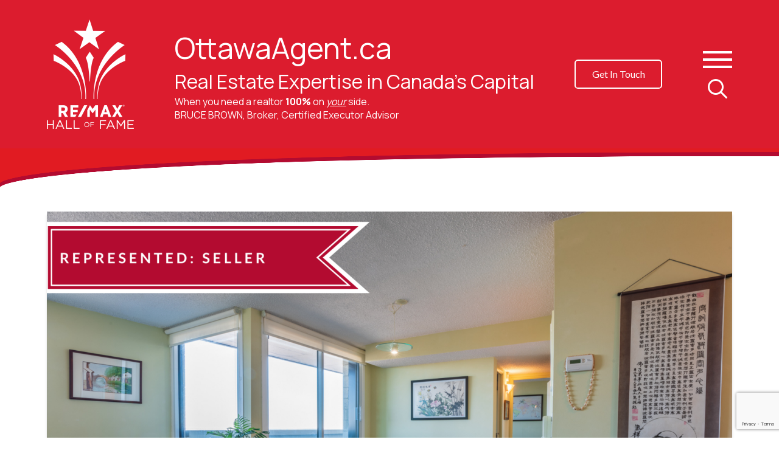

--- FILE ---
content_type: text/html; charset=UTF-8
request_url: https://ottawaagent.ca/property-tag/britannia/
body_size: 19926
content:
<!DOCTYPE html>
<html class="no-js" lang="en-US" prefix="og: https://ogp.me/ns#">
<head>
<meta charset="UTF-8">
<meta name="viewport" content="width=device-width, initial-scale=1.0">
<link rel="pingback" href="https://ottawaagent.ca/xmlrpc.php">

<!-- Search Engine Optimization by Rank Math PRO - https://rankmath.com/ -->
<title>Britannia Archives - OttawaAgent.ca</title>
<meta name="robots" content="index, follow, max-snippet:-1, max-video-preview:-1, max-image-preview:large"/>
<link rel="canonical" href="https://ottawaagent.ca/property-tag/britannia/" />
<meta property="og:locale" content="en_US" />
<meta property="og:type" content="article" />
<meta property="og:title" content="Britannia Archives - OttawaAgent.ca" />
<meta property="og:url" content="https://ottawaagent.ca/property-tag/britannia/" />
<meta property="og:site_name" content="OttawaAgent.ca" />
<meta property="article:publisher" content="http://facebook.com/AgentBruce" />
<meta property="og:image" content="https://ottawaagent.ca/wp-content/uploads/2025/02/Logo-On-White-Background.jpg" />
<meta property="og:image:secure_url" content="https://ottawaagent.ca/wp-content/uploads/2025/02/Logo-On-White-Background.jpg" />
<meta property="og:image:width" content="1332" />
<meta property="og:image:height" content="802" />
<meta property="og:image:type" content="image/jpeg" />
<meta name="twitter:card" content="summary_large_image" />
<meta name="twitter:title" content="Britannia Archives - OttawaAgent.ca" />
<meta name="twitter:site" content="@AgentBruce" />
<meta name="twitter:image" content="https://ottawaagent.ca/wp-content/uploads/2025/02/Logo-On-White-Background.jpg" />
<meta name="twitter:label1" content="Portfolio" />
<meta name="twitter:data1" content="1" />
<script type="application/ld+json" class="rank-math-schema-pro">{"@context":"https://schema.org","@graph":[{"@type":"RealEstateAgent","@id":"https://ottawaagent.ca/#organization","name":"Bruce Brown","url":"https://ottawaagent.ca","sameAs":["http://facebook.com/AgentBruce","https://twitter.com/AgentBruce","http://instagram.com/AgentBruce","http://linkedin.com/in/AgentBruce","https://www.youtube.com/channel/UC8VZlW7HTJ2F5t11Q8riQfA"],"logo":{"@type":"ImageObject","@id":"https://ottawaagent.ca/#logo","url":"https://ottawaagent.ca/wp-content/uploads/2025/02/Favicon.png","contentUrl":"https://ottawaagent.ca/wp-content/uploads/2025/02/Favicon.png","caption":"OttawaAgent.ca","inLanguage":"en-US","width":"16","height":"16"},"openingHours":["Monday,Tuesday,Wednesday,Thursday,Friday,Saturday,Sunday 09:00-17:00"],"image":{"@id":"https://ottawaagent.ca/#logo"}},{"@type":"WebSite","@id":"https://ottawaagent.ca/#website","url":"https://ottawaagent.ca","name":"OttawaAgent.ca","publisher":{"@id":"https://ottawaagent.ca/#organization"},"inLanguage":"en-US"},{"@type":"CollectionPage","@id":"https://ottawaagent.ca/property-tag/britannia/#webpage","url":"https://ottawaagent.ca/property-tag/britannia/","name":"Britannia Archives - OttawaAgent.ca","isPartOf":{"@id":"https://ottawaagent.ca/#website"},"inLanguage":"en-US"}]}</script>
<!-- /Rank Math WordPress SEO plugin -->

<link rel="alternate" type="application/rss+xml" title="OttawaAgent.ca &raquo; Feed" href="https://ottawaagent.ca/feed/" />
<link rel="alternate" type="application/rss+xml" title="OttawaAgent.ca &raquo; Comments Feed" href="https://ottawaagent.ca/comments/feed/" />
<meta property="og:site_name" content="OttawaAgent.ca"><meta property="og:title" content="Britannia Condo"><meta property="og:description" content="Personal Service, Solid Representation"><meta property="og:image" content="https://ottawaagent.ca/wp-content/uploads/2022/03/Britannia-Condo-Sold.png"><meta property="og:url" content="https://ottawaagent.ca/property/britannia-condo/"><meta property="og:type" content="website"><link rel="alternate" type="application/rss+xml" title="OttawaAgent.ca &raquo; Britannia Portfolio Tag Feed" href="https://ottawaagent.ca/property-tag/britannia/feed/" />
<style id='wp-img-auto-sizes-contain-inline-css' type='text/css'>
img:is([sizes=auto i],[sizes^="auto," i]){contain-intrinsic-size:3000px 1500px}
/*# sourceURL=wp-img-auto-sizes-contain-inline-css */
</style>
<style id='wp-emoji-styles-inline-css' type='text/css'>

	img.wp-smiley, img.emoji {
		display: inline !important;
		border: none !important;
		box-shadow: none !important;
		height: 1em !important;
		width: 1em !important;
		margin: 0 0.07em !important;
		vertical-align: -0.1em !important;
		background: none !important;
		padding: 0 !important;
	}
/*# sourceURL=wp-emoji-styles-inline-css */
</style>
<style id='wp-block-library-inline-css' type='text/css'>
:root{--wp-block-synced-color:#7a00df;--wp-block-synced-color--rgb:122,0,223;--wp-bound-block-color:var(--wp-block-synced-color);--wp-editor-canvas-background:#ddd;--wp-admin-theme-color:#007cba;--wp-admin-theme-color--rgb:0,124,186;--wp-admin-theme-color-darker-10:#006ba1;--wp-admin-theme-color-darker-10--rgb:0,107,160.5;--wp-admin-theme-color-darker-20:#005a87;--wp-admin-theme-color-darker-20--rgb:0,90,135;--wp-admin-border-width-focus:2px}@media (min-resolution:192dpi){:root{--wp-admin-border-width-focus:1.5px}}.wp-element-button{cursor:pointer}:root .has-very-light-gray-background-color{background-color:#eee}:root .has-very-dark-gray-background-color{background-color:#313131}:root .has-very-light-gray-color{color:#eee}:root .has-very-dark-gray-color{color:#313131}:root .has-vivid-green-cyan-to-vivid-cyan-blue-gradient-background{background:linear-gradient(135deg,#00d084,#0693e3)}:root .has-purple-crush-gradient-background{background:linear-gradient(135deg,#34e2e4,#4721fb 50%,#ab1dfe)}:root .has-hazy-dawn-gradient-background{background:linear-gradient(135deg,#faaca8,#dad0ec)}:root .has-subdued-olive-gradient-background{background:linear-gradient(135deg,#fafae1,#67a671)}:root .has-atomic-cream-gradient-background{background:linear-gradient(135deg,#fdd79a,#004a59)}:root .has-nightshade-gradient-background{background:linear-gradient(135deg,#330968,#31cdcf)}:root .has-midnight-gradient-background{background:linear-gradient(135deg,#020381,#2874fc)}:root{--wp--preset--font-size--normal:16px;--wp--preset--font-size--huge:42px}.has-regular-font-size{font-size:1em}.has-larger-font-size{font-size:2.625em}.has-normal-font-size{font-size:var(--wp--preset--font-size--normal)}.has-huge-font-size{font-size:var(--wp--preset--font-size--huge)}.has-text-align-center{text-align:center}.has-text-align-left{text-align:left}.has-text-align-right{text-align:right}.has-fit-text{white-space:nowrap!important}#end-resizable-editor-section{display:none}.aligncenter{clear:both}.items-justified-left{justify-content:flex-start}.items-justified-center{justify-content:center}.items-justified-right{justify-content:flex-end}.items-justified-space-between{justify-content:space-between}.screen-reader-text{border:0;clip-path:inset(50%);height:1px;margin:-1px;overflow:hidden;padding:0;position:absolute;width:1px;word-wrap:normal!important}.screen-reader-text:focus{background-color:#ddd;clip-path:none;color:#444;display:block;font-size:1em;height:auto;left:5px;line-height:normal;padding:15px 23px 14px;text-decoration:none;top:5px;width:auto;z-index:100000}html :where(.has-border-color){border-style:solid}html :where([style*=border-top-color]){border-top-style:solid}html :where([style*=border-right-color]){border-right-style:solid}html :where([style*=border-bottom-color]){border-bottom-style:solid}html :where([style*=border-left-color]){border-left-style:solid}html :where([style*=border-width]){border-style:solid}html :where([style*=border-top-width]){border-top-style:solid}html :where([style*=border-right-width]){border-right-style:solid}html :where([style*=border-bottom-width]){border-bottom-style:solid}html :where([style*=border-left-width]){border-left-style:solid}html :where(img[class*=wp-image-]){height:auto;max-width:100%}:where(figure){margin:0 0 1em}html :where(.is-position-sticky){--wp-admin--admin-bar--position-offset:var(--wp-admin--admin-bar--height,0px)}@media screen and (max-width:600px){html :where(.is-position-sticky){--wp-admin--admin-bar--position-offset:0px}}

/*# sourceURL=wp-block-library-inline-css */
</style><style id='global-styles-inline-css' type='text/css'>
:root{--wp--preset--aspect-ratio--square: 1;--wp--preset--aspect-ratio--4-3: 4/3;--wp--preset--aspect-ratio--3-4: 3/4;--wp--preset--aspect-ratio--3-2: 3/2;--wp--preset--aspect-ratio--2-3: 2/3;--wp--preset--aspect-ratio--16-9: 16/9;--wp--preset--aspect-ratio--9-16: 9/16;--wp--preset--color--black: #000000;--wp--preset--color--cyan-bluish-gray: #abb8c3;--wp--preset--color--white: #ffffff;--wp--preset--color--pale-pink: #f78da7;--wp--preset--color--vivid-red: #cf2e2e;--wp--preset--color--luminous-vivid-orange: #ff6900;--wp--preset--color--luminous-vivid-amber: #fcb900;--wp--preset--color--light-green-cyan: #7bdcb5;--wp--preset--color--vivid-green-cyan: #00d084;--wp--preset--color--pale-cyan-blue: #8ed1fc;--wp--preset--color--vivid-cyan-blue: #0693e3;--wp--preset--color--vivid-purple: #9b51e0;--wp--preset--gradient--vivid-cyan-blue-to-vivid-purple: linear-gradient(135deg,rgb(6,147,227) 0%,rgb(155,81,224) 100%);--wp--preset--gradient--light-green-cyan-to-vivid-green-cyan: linear-gradient(135deg,rgb(122,220,180) 0%,rgb(0,208,130) 100%);--wp--preset--gradient--luminous-vivid-amber-to-luminous-vivid-orange: linear-gradient(135deg,rgb(252,185,0) 0%,rgb(255,105,0) 100%);--wp--preset--gradient--luminous-vivid-orange-to-vivid-red: linear-gradient(135deg,rgb(255,105,0) 0%,rgb(207,46,46) 100%);--wp--preset--gradient--very-light-gray-to-cyan-bluish-gray: linear-gradient(135deg,rgb(238,238,238) 0%,rgb(169,184,195) 100%);--wp--preset--gradient--cool-to-warm-spectrum: linear-gradient(135deg,rgb(74,234,220) 0%,rgb(151,120,209) 20%,rgb(207,42,186) 40%,rgb(238,44,130) 60%,rgb(251,105,98) 80%,rgb(254,248,76) 100%);--wp--preset--gradient--blush-light-purple: linear-gradient(135deg,rgb(255,206,236) 0%,rgb(152,150,240) 100%);--wp--preset--gradient--blush-bordeaux: linear-gradient(135deg,rgb(254,205,165) 0%,rgb(254,45,45) 50%,rgb(107,0,62) 100%);--wp--preset--gradient--luminous-dusk: linear-gradient(135deg,rgb(255,203,112) 0%,rgb(199,81,192) 50%,rgb(65,88,208) 100%);--wp--preset--gradient--pale-ocean: linear-gradient(135deg,rgb(255,245,203) 0%,rgb(182,227,212) 50%,rgb(51,167,181) 100%);--wp--preset--gradient--electric-grass: linear-gradient(135deg,rgb(202,248,128) 0%,rgb(113,206,126) 100%);--wp--preset--gradient--midnight: linear-gradient(135deg,rgb(2,3,129) 0%,rgb(40,116,252) 100%);--wp--preset--font-size--small: 13px;--wp--preset--font-size--medium: 20px;--wp--preset--font-size--large: 36px;--wp--preset--font-size--x-large: 42px;--wp--preset--spacing--20: 0.44rem;--wp--preset--spacing--30: 0.67rem;--wp--preset--spacing--40: 1rem;--wp--preset--spacing--50: 1.5rem;--wp--preset--spacing--60: 2.25rem;--wp--preset--spacing--70: 3.38rem;--wp--preset--spacing--80: 5.06rem;--wp--preset--shadow--natural: 6px 6px 9px rgba(0, 0, 0, 0.2);--wp--preset--shadow--deep: 12px 12px 50px rgba(0, 0, 0, 0.4);--wp--preset--shadow--sharp: 6px 6px 0px rgba(0, 0, 0, 0.2);--wp--preset--shadow--outlined: 6px 6px 0px -3px rgb(255, 255, 255), 6px 6px rgb(0, 0, 0);--wp--preset--shadow--crisp: 6px 6px 0px rgb(0, 0, 0);}:where(.is-layout-flex){gap: 0.5em;}:where(.is-layout-grid){gap: 0.5em;}body .is-layout-flex{display: flex;}.is-layout-flex{flex-wrap: wrap;align-items: center;}.is-layout-flex > :is(*, div){margin: 0;}body .is-layout-grid{display: grid;}.is-layout-grid > :is(*, div){margin: 0;}:where(.wp-block-columns.is-layout-flex){gap: 2em;}:where(.wp-block-columns.is-layout-grid){gap: 2em;}:where(.wp-block-post-template.is-layout-flex){gap: 1.25em;}:where(.wp-block-post-template.is-layout-grid){gap: 1.25em;}.has-black-color{color: var(--wp--preset--color--black) !important;}.has-cyan-bluish-gray-color{color: var(--wp--preset--color--cyan-bluish-gray) !important;}.has-white-color{color: var(--wp--preset--color--white) !important;}.has-pale-pink-color{color: var(--wp--preset--color--pale-pink) !important;}.has-vivid-red-color{color: var(--wp--preset--color--vivid-red) !important;}.has-luminous-vivid-orange-color{color: var(--wp--preset--color--luminous-vivid-orange) !important;}.has-luminous-vivid-amber-color{color: var(--wp--preset--color--luminous-vivid-amber) !important;}.has-light-green-cyan-color{color: var(--wp--preset--color--light-green-cyan) !important;}.has-vivid-green-cyan-color{color: var(--wp--preset--color--vivid-green-cyan) !important;}.has-pale-cyan-blue-color{color: var(--wp--preset--color--pale-cyan-blue) !important;}.has-vivid-cyan-blue-color{color: var(--wp--preset--color--vivid-cyan-blue) !important;}.has-vivid-purple-color{color: var(--wp--preset--color--vivid-purple) !important;}.has-black-background-color{background-color: var(--wp--preset--color--black) !important;}.has-cyan-bluish-gray-background-color{background-color: var(--wp--preset--color--cyan-bluish-gray) !important;}.has-white-background-color{background-color: var(--wp--preset--color--white) !important;}.has-pale-pink-background-color{background-color: var(--wp--preset--color--pale-pink) !important;}.has-vivid-red-background-color{background-color: var(--wp--preset--color--vivid-red) !important;}.has-luminous-vivid-orange-background-color{background-color: var(--wp--preset--color--luminous-vivid-orange) !important;}.has-luminous-vivid-amber-background-color{background-color: var(--wp--preset--color--luminous-vivid-amber) !important;}.has-light-green-cyan-background-color{background-color: var(--wp--preset--color--light-green-cyan) !important;}.has-vivid-green-cyan-background-color{background-color: var(--wp--preset--color--vivid-green-cyan) !important;}.has-pale-cyan-blue-background-color{background-color: var(--wp--preset--color--pale-cyan-blue) !important;}.has-vivid-cyan-blue-background-color{background-color: var(--wp--preset--color--vivid-cyan-blue) !important;}.has-vivid-purple-background-color{background-color: var(--wp--preset--color--vivid-purple) !important;}.has-black-border-color{border-color: var(--wp--preset--color--black) !important;}.has-cyan-bluish-gray-border-color{border-color: var(--wp--preset--color--cyan-bluish-gray) !important;}.has-white-border-color{border-color: var(--wp--preset--color--white) !important;}.has-pale-pink-border-color{border-color: var(--wp--preset--color--pale-pink) !important;}.has-vivid-red-border-color{border-color: var(--wp--preset--color--vivid-red) !important;}.has-luminous-vivid-orange-border-color{border-color: var(--wp--preset--color--luminous-vivid-orange) !important;}.has-luminous-vivid-amber-border-color{border-color: var(--wp--preset--color--luminous-vivid-amber) !important;}.has-light-green-cyan-border-color{border-color: var(--wp--preset--color--light-green-cyan) !important;}.has-vivid-green-cyan-border-color{border-color: var(--wp--preset--color--vivid-green-cyan) !important;}.has-pale-cyan-blue-border-color{border-color: var(--wp--preset--color--pale-cyan-blue) !important;}.has-vivid-cyan-blue-border-color{border-color: var(--wp--preset--color--vivid-cyan-blue) !important;}.has-vivid-purple-border-color{border-color: var(--wp--preset--color--vivid-purple) !important;}.has-vivid-cyan-blue-to-vivid-purple-gradient-background{background: var(--wp--preset--gradient--vivid-cyan-blue-to-vivid-purple) !important;}.has-light-green-cyan-to-vivid-green-cyan-gradient-background{background: var(--wp--preset--gradient--light-green-cyan-to-vivid-green-cyan) !important;}.has-luminous-vivid-amber-to-luminous-vivid-orange-gradient-background{background: var(--wp--preset--gradient--luminous-vivid-amber-to-luminous-vivid-orange) !important;}.has-luminous-vivid-orange-to-vivid-red-gradient-background{background: var(--wp--preset--gradient--luminous-vivid-orange-to-vivid-red) !important;}.has-very-light-gray-to-cyan-bluish-gray-gradient-background{background: var(--wp--preset--gradient--very-light-gray-to-cyan-bluish-gray) !important;}.has-cool-to-warm-spectrum-gradient-background{background: var(--wp--preset--gradient--cool-to-warm-spectrum) !important;}.has-blush-light-purple-gradient-background{background: var(--wp--preset--gradient--blush-light-purple) !important;}.has-blush-bordeaux-gradient-background{background: var(--wp--preset--gradient--blush-bordeaux) !important;}.has-luminous-dusk-gradient-background{background: var(--wp--preset--gradient--luminous-dusk) !important;}.has-pale-ocean-gradient-background{background: var(--wp--preset--gradient--pale-ocean) !important;}.has-electric-grass-gradient-background{background: var(--wp--preset--gradient--electric-grass) !important;}.has-midnight-gradient-background{background: var(--wp--preset--gradient--midnight) !important;}.has-small-font-size{font-size: var(--wp--preset--font-size--small) !important;}.has-medium-font-size{font-size: var(--wp--preset--font-size--medium) !important;}.has-large-font-size{font-size: var(--wp--preset--font-size--large) !important;}.has-x-large-font-size{font-size: var(--wp--preset--font-size--x-large) !important;}
/*# sourceURL=global-styles-inline-css */
</style>

<style id='classic-theme-styles-inline-css' type='text/css'>
/*! This file is auto-generated */
.wp-block-button__link{color:#fff;background-color:#32373c;border-radius:9999px;box-shadow:none;text-decoration:none;padding:calc(.667em + 2px) calc(1.333em + 2px);font-size:1.125em}.wp-block-file__button{background:#32373c;color:#fff;text-decoration:none}
/*# sourceURL=/wp-includes/css/classic-themes.min.css */
</style>
<link rel='stylesheet' id='x-stack-css' href='https://ottawaagent.ca/wp-content/themes/pro/framework/dist/css/site/stacks/integrity-light.css?ver=6.7.11' type='text/css' media='all' />
<style id='cs-inline-css' type='text/css'>
@media (min-width:1200px){.x-hide-xl{display:none !important;}}@media (min-width:979px) and (max-width:1199px){.x-hide-lg{display:none !important;}}@media (min-width:767px) and (max-width:978px){.x-hide-md{display:none !important;}}@media (min-width:480px) and (max-width:766px){.x-hide-sm{display:none !important;}}@media (max-width:479px){.x-hide-xs{display:none !important;}} a,h1 a:hover,h2 a:hover,h3 a:hover,h4 a:hover,h5 a:hover,h6 a:hover,.x-breadcrumb-wrap a:hover,.widget ul li a:hover,.widget ol li a:hover,.widget.widget_text ul li a,.widget.widget_text ol li a,.widget_nav_menu .current-menu-item > a,.x-accordion-heading .x-accordion-toggle:hover,.x-comment-author a:hover,.x-comment-time:hover,.x-recent-posts a:hover .h-recent-posts{color:linear-gradient( to right,rgb(0,61,165),#0000FF);}a:hover,.widget.widget_text ul li a:hover,.widget.widget_text ol li a:hover,.x-twitter-widget ul li a:hover{color:rgb(178,43,46);}.rev_slider_wrapper,a.x-img-thumbnail:hover,.x-slider-container.below,.page-template-template-blank-3-php .x-slider-container.above,.page-template-template-blank-6-php .x-slider-container.above{border-color:linear-gradient( to right,rgb(0,61,165),#0000FF);}.entry-thumb:before,.x-pagination span.current,.woocommerce-pagination span[aria-current],.flex-direction-nav a,.flex-control-nav a:hover,.flex-control-nav a.flex-active,.mejs-time-current,.x-dropcap,.x-skill-bar .bar,.x-pricing-column.featured h2,.h-comments-title small,.x-entry-share .x-share:hover,.x-highlight,.x-recent-posts .x-recent-posts-img:after{background-color:linear-gradient( to right,rgb(0,61,165),#0000FF);}.x-nav-tabs > .active > a,.x-nav-tabs > .active > a:hover{box-shadow:inset 0 3px 0 0 linear-gradient( to right,rgb(0,61,165),#0000FF);}.x-main{width:calc(72% - 2.463055%);}.x-sidebar{width:calc(100% - 2.463055% - 72%);}.x-comment-author,.x-comment-time,.comment-form-author label,.comment-form-email label,.comment-form-url label,.comment-form-rating label,.comment-form-comment label,.widget_calendar #wp-calendar caption,.widget.widget_rss li .rsswidget{font-family:"Manrope",sans-serif;font-weight:400;}.p-landmark-sub,.p-meta,input,button,select,textarea{font-family:"Lato",sans-serif;}.widget ul li a,.widget ol li a,.x-comment-time{color:rgb(64,64,65);}.widget_text ol li a,.widget_text ul li a{color:linear-gradient( to right,rgb(0,61,165),#0000FF);}.widget_text ol li a:hover,.widget_text ul li a:hover{color:rgb(178,43,46);}.comment-form-author label,.comment-form-email label,.comment-form-url label,.comment-form-rating label,.comment-form-comment label,.widget_calendar #wp-calendar th,.p-landmark-sub strong,.widget_tag_cloud .tagcloud a:hover,.widget_tag_cloud .tagcloud a:active,.entry-footer a:hover,.entry-footer a:active,.x-breadcrumbs .current,.x-comment-author,.x-comment-author a{color:rgb(32,32,32);}.widget_calendar #wp-calendar th{border-color:rgb(32,32,32);}.h-feature-headline span i{background-color:rgb(32,32,32);}@media (max-width:978.98px){}html{font-size:0.6em;}@media (min-width:479px){html{font-size:.8em;}}@media (min-width:766px){html{font-size:1em;}}@media (min-width:978px){html{font-size:1em;}}@media (min-width:1199px){html{font-size:1em;}}body{font-style:normal;font-weight:400;color:rgb(64,64,65);background:rgba(255,255,255,0);}.w-b{font-weight:400 !important;}h1,h2,h3,h4,h5,h6,.h1,.h2,.h3,.h4,.h5,.h6,.x-text-headline{font-family:"Manrope",sans-serif;font-style:normal;font-weight:400;}h1,.h1{letter-spacing:0.025em;}h2,.h2{letter-spacing:0.05em;}h3,.h3{letter-spacing:0.075em;}h4,.h4{letter-spacing:0.1em;}h5,.h5{letter-spacing:0.125em;}h6,.h6{letter-spacing:0.15em;}.w-h{font-weight:400 !important;}.x-container.width{width:88%;}.x-container.max{max-width:1600px;}.x-bar-content.x-container.width{flex-basis:88%;}.x-main.full{float:none;clear:both;display:block;width:auto;}@media (max-width:978.98px){.x-main.full,.x-main.left,.x-main.right,.x-sidebar.left,.x-sidebar.right{float:none;display:block;width:auto !important;}}.entry-header,.entry-content{font-size:1.1rem;}body,input,button,select,textarea{font-family:"Lato",sans-serif;}h1,h2,h3,h4,h5,h6,.h1,.h2,.h3,.h4,.h5,.h6,h1 a,h2 a,h3 a,h4 a,h5 a,h6 a,.h1 a,.h2 a,.h3 a,.h4 a,.h5 a,.h6 a,blockquote{color:rgb(32,32,32);}.cfc-h-tx{color:rgb(32,32,32) !important;}.cfc-h-bd{border-color:rgb(32,32,32) !important;}.cfc-h-bg{background-color:rgb(32,32,32) !important;}.cfc-b-tx{color:rgb(64,64,65) !important;}.cfc-b-bd{border-color:rgb(64,64,65) !important;}.cfc-b-bg{background-color:rgb(64,64,65) !important;}.x-btn,.button,[type="submit"]{color:rgb(255,255,255);border-color:transparent;background-color:rgb(0,125,195);text-shadow:0 0.075em 0.075em rgba(0,0,0,0.5);border-radius:0.25em;padding:0.429em 1.143em 0.643em;font-size:14px;}.x-btn:hover,.button:hover,[type="submit"]:hover{color:rgb(255,255,255);border-color:transparent;background-color:rgb(0,125,195);text-shadow:0 0.075em 0.075em rgba(0,0,0,0.5);}.x-btn.x-btn-real,.x-btn.x-btn-real:hover{margin-bottom:0.25em;text-shadow:0 0.075em 0.075em rgba(0,0,0,0.65);}.x-btn.x-btn-real{box-shadow:0 0.25em 0 0 #a71000,0 4px 9px rgba(0,0,0,0.75);}.x-btn.x-btn-real:hover{box-shadow:0 0.25em 0 0 #a71000,0 4px 9px rgba(0,0,0,0.75);}.x-btn.x-btn-flat,.x-btn.x-btn-flat:hover{margin-bottom:0;text-shadow:0 0.075em 0.075em rgba(0,0,0,0.65);box-shadow:none;}.x-btn.x-btn-transparent,.x-btn.x-btn-transparent:hover{margin-bottom:0;border-width:3px;text-shadow:none;text-transform:uppercase;background-color:transparent;box-shadow:none;}.bg .mejs-container,.x-video .mejs-container{position:unset !important;} @font-face{font-family:'FontAwesomePro';font-style:normal;font-weight:900;font-display:block;src:url('https://ottawaagent.ca/wp-content/themes/pro/cornerstone/assets/fonts/fa-solid-900.woff2?ver=6.7.2') format('woff2'),url('https://ottawaagent.ca/wp-content/themes/pro/cornerstone/assets/fonts/fa-solid-900.ttf?ver=6.7.2') format('truetype');}[data-x-fa-pro-icon]{font-family:"FontAwesomePro" !important;}[data-x-fa-pro-icon]:before{content:attr(data-x-fa-pro-icon);}[data-x-icon],[data-x-icon-o],[data-x-icon-l],[data-x-icon-s],[data-x-icon-b],[data-x-icon-sr],[data-x-icon-ss],[data-x-icon-sl],[data-x-fa-pro-icon],[class*="cs-fa-"]{display:inline-flex;font-style:normal;font-weight:400;text-decoration:inherit;text-rendering:auto;-webkit-font-smoothing:antialiased;-moz-osx-font-smoothing:grayscale;}[data-x-icon].left,[data-x-icon-o].left,[data-x-icon-l].left,[data-x-icon-s].left,[data-x-icon-b].left,[data-x-icon-sr].left,[data-x-icon-ss].left,[data-x-icon-sl].left,[data-x-fa-pro-icon].left,[class*="cs-fa-"].left{margin-right:0.5em;}[data-x-icon].right,[data-x-icon-o].right,[data-x-icon-l].right,[data-x-icon-s].right,[data-x-icon-b].right,[data-x-icon-sr].right,[data-x-icon-ss].right,[data-x-icon-sl].right,[data-x-fa-pro-icon].right,[class*="cs-fa-"].right{margin-left:0.5em;}[data-x-icon]:before,[data-x-icon-o]:before,[data-x-icon-l]:before,[data-x-icon-s]:before,[data-x-icon-b]:before,[data-x-icon-sr]:before,[data-x-icon-ss]:before,[data-x-icon-sl]:before,[data-x-fa-pro-icon]:before,[class*="cs-fa-"]:before{line-height:1;}@font-face{font-family:'FontAwesome';font-style:normal;font-weight:900;font-display:block;src:url('https://ottawaagent.ca/wp-content/themes/pro/cornerstone/assets/fonts/fa-solid-900.woff2?ver=6.7.2') format('woff2'),url('https://ottawaagent.ca/wp-content/themes/pro/cornerstone/assets/fonts/fa-solid-900.ttf?ver=6.7.2') format('truetype');}[data-x-icon],[data-x-icon-s],[data-x-icon][class*="cs-fa-"]{font-family:"FontAwesome" !important;font-weight:900;}[data-x-icon]:before,[data-x-icon][class*="cs-fa-"]:before{content:attr(data-x-icon);}[data-x-icon-s]:before{content:attr(data-x-icon-s);}@font-face{font-family:'FontAwesomeRegular';font-style:normal;font-weight:400;font-display:block;src:url('https://ottawaagent.ca/wp-content/themes/pro/cornerstone/assets/fonts/fa-regular-400.woff2?ver=6.7.2') format('woff2'),url('https://ottawaagent.ca/wp-content/themes/pro/cornerstone/assets/fonts/fa-regular-400.ttf?ver=6.7.2') format('truetype');}@font-face{font-family:'FontAwesomePro';font-style:normal;font-weight:400;font-display:block;src:url('https://ottawaagent.ca/wp-content/themes/pro/cornerstone/assets/fonts/fa-regular-400.woff2?ver=6.7.2') format('woff2'),url('https://ottawaagent.ca/wp-content/themes/pro/cornerstone/assets/fonts/fa-regular-400.ttf?ver=6.7.2') format('truetype');}[data-x-icon-o]{font-family:"FontAwesomeRegular" !important;}[data-x-icon-o]:before{content:attr(data-x-icon-o);}@font-face{font-family:'FontAwesomeLight';font-style:normal;font-weight:300;font-display:block;src:url('https://ottawaagent.ca/wp-content/themes/pro/cornerstone/assets/fonts/fa-light-300.woff2?ver=6.7.2') format('woff2'),url('https://ottawaagent.ca/wp-content/themes/pro/cornerstone/assets/fonts/fa-light-300.ttf?ver=6.7.2') format('truetype');}@font-face{font-family:'FontAwesomePro';font-style:normal;font-weight:300;font-display:block;src:url('https://ottawaagent.ca/wp-content/themes/pro/cornerstone/assets/fonts/fa-light-300.woff2?ver=6.7.2') format('woff2'),url('https://ottawaagent.ca/wp-content/themes/pro/cornerstone/assets/fonts/fa-light-300.ttf?ver=6.7.2') format('truetype');}[data-x-icon-l]{font-family:"FontAwesomeLight" !important;font-weight:300;}[data-x-icon-l]:before{content:attr(data-x-icon-l);}@font-face{font-family:'FontAwesomeBrands';font-style:normal;font-weight:normal;font-display:block;src:url('https://ottawaagent.ca/wp-content/themes/pro/cornerstone/assets/fonts/fa-brands-400.woff2?ver=6.7.2') format('woff2'),url('https://ottawaagent.ca/wp-content/themes/pro/cornerstone/assets/fonts/fa-brands-400.ttf?ver=6.7.2') format('truetype');}[data-x-icon-b]{font-family:"FontAwesomeBrands" !important;}[data-x-icon-b]:before{content:attr(data-x-icon-b);}.widget.widget_rss li .rsswidget:before{content:"\f35d";padding-right:0.4em;font-family:"FontAwesome";} .m1953-0.x-bar{height:auto;background-color:rgb(220,28,46);}.m1953-0 .x-bar-content{justify-content:space-between;height:auto;}.m1953-0.x-bar-space{height:auto;}.m1953-1.x-bar{padding-top:2em;padding-bottom:2em;}.m1953-2.x-bar{padding-right:0em;padding-left:0em;}.m1953-3.x-bar{border-top-width:0;border-right-width:0;border-bottom-width:0;border-left-width:0;font-size:1em;}.m1953-3 .x-bar-content{display:flex;flex-direction:row;align-items:center;}.m1953-3.x-bar-outer-spacers:after,.m1953-3.x-bar-outer-spacers:before{flex-basis:0em;width:0em!important;height:0em;}.m1953-3.x-bar-space{font-size:1em;}.m1953-4.x-bar{z-index:1000003;}.m1953-6 .x-bar-content{flex-grow:0;flex-shrink:1;flex-basis:100%;}.m1953-7.x-bar{z-index:1000002;}.m1953-8.x-bar{height:4em;z-index:1000001;}.m1953-8 .x-bar-content{justify-content:center;height:4em;}.m1953-8.x-bar-space{height:4em;}.m1953-8 > .x-bg > .x-bg-layer-upper-image {background-image:url(https://ottawaagent.ca/wp-content/uploads/2019/06/Header-Swoosh.png);background-repeat:no-repeat;background-position:top;background-size:100% 100%;background-attachment:inherit;}.m1953-9.x-bar{width:calc(100% - (0px * 2));padding-top:1em;padding-bottom:1.2em;}.m1953-a{transform:translate(0px,0px);}.m1953-b.x-bar-container{display:flex;border-top-width:0;border-right-width:0;border-bottom-width:0;border-left-width:0;font-size:1em;}.m1953-c.x-bar-container{flex-direction:row;}.m1953-d.x-bar-container{justify-content:space-between;}.m1953-e.x-bar-container{align-items:center;}.m1953-f.x-bar-container{flex-grow:0;flex-shrink:1;flex-basis:auto;}.m1953-g.x-bar-container{z-index:1;}.m1953-h.x-bar-container{flex-direction:column;justify-content:center;}.m1953-i.x-bar-container{align-items:flex-start;}.m1953-j.x-bar-container{z-index:auto;}.m1953-k.x-bar-container{row-gap:0px;column-gap:0px;}.m1953-l.x-bar-container{row-gap:12px;column-gap:12px;}.m1953-m.x-bar-container{justify-content:flex-start;}.m1953-n.x-bar-container{flex-grow:1;flex-shrink:0;flex-basis:30%;margin-left:2em;}.m1953-o.x-bar-container{margin-top:1em;margin-bottom:0px;}.m1953-p.x-bar-container{margin-right:0px;}.m1953-q.x-bar-container{justify-content:flex-end;margin-right:2em;text-align:right;}.m1953-r.x-bar-container{margin-top:0em;margin-right:0em;margin-bottom:0em;}.m1953-s.x-bar-container{row-gap:1.5em;column-gap:1.5em;}.m1953-t{flex-grow:0;flex-shrink:1;flex-basis:auto;border-top-width:0;border-right-width:0;border-bottom-width:0;border-left-width:0;font-size:1em;aspect-ratio:auto;}.m1953-u{display:flex;flex-direction:row;justify-content:flex-end;align-items:flex-start;flex-wrap:wrap;align-content:flex-start;}.m1953-v.x-image{font-size:1em;border-top-width:0;border-right-width:0;border-bottom-width:0;border-left-width:0;}.m1953-v.x-image img{aspect-ratio:auto;}.m1953-w.x-text{border-top-width:0;border-right-width:0;border-bottom-width:0;border-left-width:0;font-size:1em;}.m1953-w.x-text .x-text-content-text-primary{font-style:normal;line-height:1.4;letter-spacing:0em;text-transform:none;}.m1953-x.x-text .x-text-content-text-primary{font-family:"Manrope",sans-serif;font-size:3em;font-weight:400;}.m1953-y.x-text .x-text-content-text-primary{color:#FFFFFF;}.m1953-z.x-text .x-text-content-text-primary{font-family:"Manrope",sans-serif;font-weight:400;}.m1953-10.x-text .x-text-content-text-primary{font-size:2em;}.m1953-11.x-text .x-text-content-text-primary{font-family:inherit;}.m1953-12.x-text .x-text-content-text-primary{font-size:1em;font-weight:inherit;}.m1953-13.x-text .x-text-content-text-primary{font-weight:600;text-align:left;color:rgb(255,255,255);}.m1953-14.x-anchor {width:9em;border-top-color:rgb(255,255,255);border-right-color:rgb(255,255,255);border-bottom-color:rgb(255,255,255);border-left-color:rgb(255,255,255);background-color:rgba(0,0,0,0);}.m1953-14.x-anchor:hover,.m1953-14.x-anchor[class*="active"],[data-x-effect-provider*="colors"]:hover .m1953-14.x-anchor {border-top-color:rgb(164,215,244);border-right-color:rgb(164,215,244);border-bottom-color:rgb(164,215,244);border-left-color:rgb(164,215,244);}.m1953-14.x-anchor .x-anchor-text {margin-right:5px;}.m1953-14.x-anchor .x-anchor-text-primary {color:rgb(255,255,255);}.m1953-14.x-anchor:hover .x-anchor-text-primary,.m1953-14.x-anchor[class*="active"] .x-anchor-text-primary,[data-x-effect-provider*="colors"]:hover .m1953-14.x-anchor .x-anchor-text-primary {color:rgb(164,215,244);}.m1953-15.x-anchor {height:3em;}.m1953-17.x-anchor {border-top-width:2px;border-right-width:2px;border-bottom-width:2px;border-left-width:2px;border-top-style:solid;border-right-style:solid;border-bottom-style:solid;border-left-style:solid;border-top-left-radius:0.35em;border-top-right-radius:0.35em;border-bottom-right-radius:0.35em;border-bottom-left-radius:0.35em;}.m1953-18.x-anchor {font-size:1em;}.m1953-18.x-anchor .x-anchor-content {display:flex;flex-direction:row;align-items:center;}.m1953-19.x-anchor .x-anchor-content {justify-content:center;}.m1953-1c.x-anchor .x-anchor-text {margin-top:5px;margin-bottom:5px;margin-left:5px;}.m1953-1d.x-anchor .x-anchor-text-primary {font-family:inherit;font-weight:inherit;}.m1953-1e.x-anchor .x-anchor-text-primary {font-size:1em;font-style:normal;line-height:1;}.m1953-1f.x-anchor {margin-top:2px;margin-right:2px;margin-bottom:2px;margin-left:2px;border-top-color:rgb(220,28,46);border-right-color:rgb(220,28,46);border-bottom-color:rgb(220,28,46);border-left-color:rgb(220,28,46);}.m1953-1f.x-anchor .x-anchor-content {padding-top:0.575em;padding-right:0.85em;padding-bottom:0.575em;padding-left:0.85em;}.m1953-1f.x-anchor:hover,.m1953-1f.x-anchor[class*="active"],[data-x-effect-provider*="colors"]:hover .m1953-1f.x-anchor {border-top-color:rgb(0,125,195);border-right-color:rgb(0,125,195);border-bottom-color:rgb(0,125,195);border-left-color:rgb(0,125,195);}.m1953-1f.x-anchor .x-graphic-icon {color:rgb(220,28,46);}.m1953-1f.x-anchor:hover .x-graphic-icon,.m1953-1f.x-anchor[class*="active"] .x-graphic-icon,[data-x-effect-provider*="colors"]:hover .m1953-1f.x-anchor .x-graphic-icon {color:rgb(0,125,195);}.m1953-1g.x-anchor .x-graphic {margin-top:5px;margin-right:5px;margin-bottom:5px;margin-left:5px;}.m1953-1g.x-anchor .x-graphic-icon {width:auto;}.m1953-1h.x-anchor .x-graphic-icon {font-size:2em;}.m1953-1i.x-anchor .x-graphic-icon {border-top-width:0;border-right-width:0;border-bottom-width:0;border-left-width:0;}.m1953-1j.x-anchor {width:3em;background-color:rgba(255,255,255,0);}.m1953-1j.x-anchor .x-toggle-burger {margin-top:3em;margin-bottom:3em;}.m1953-1j.x-anchor .x-toggle-burger-bun-t {transform:translate3d(0,calc(3em * -1),0);}.m1953-1j.x-anchor .x-toggle-burger-bun-b {transform:translate3d(0,3em,0);}.m1953-1k.x-anchor {border-top-width:0;border-right-width:0;border-bottom-width:0;border-left-width:0;}.m1953-1m.x-anchor .x-graphic-icon {font-size:1.25em;color:rgba(0,0,0,1);}.m1953-1m.x-anchor:hover .x-graphic-icon,.m1953-1m.x-anchor[class*="active"] .x-graphic-icon,[data-x-effect-provider*="colors"]:hover .m1953-1m.x-anchor .x-graphic-icon {color:rgba(0,0,0,0.5);}.m1953-1n.x-anchor .x-toggle {color:rgb(255,255,255);}.m1953-1n.x-anchor:hover .x-toggle,.m1953-1n.x-anchor[class*="active"] .x-toggle,[data-x-effect-provider*="colors"]:hover .m1953-1n.x-anchor .x-toggle {color:rgb(164,215,244);}.m1953-1n.x-anchor .x-toggle-burger {width:12em;font-size:4px;}.m1953-1o.x-anchor .x-toggle-burger {margin-right:0;margin-left:0;}.m1953-1p.x-anchor .x-anchor-text {margin-top:4px;margin-right:4px;margin-bottom:4px;margin-left:4px;}.m1953-1p.x-anchor:hover .x-anchor-text-primary,.m1953-1p.x-anchor[class*="active"] .x-anchor-text-primary,[data-x-effect-provider*="colors"]:hover .m1953-1p.x-anchor .x-anchor-text-primary {color:rgb(0,61,165);}.m1953-1q.x-anchor .x-anchor-text-primary {color:rgba(0,0,0,1);}.m1953-1q.x-anchor .x-anchor-sub-indicator {margin-top:5px;margin-right:5px;margin-bottom:5px;margin-left:5px;font-size:1em;color:rgba(0,0,0,1);}.m1953-1q.x-anchor:hover .x-anchor-sub-indicator,.m1953-1q.x-anchor[class*="active"] .x-anchor-sub-indicator,[data-x-effect-provider*="colors"]:hover .m1953-1q.x-anchor .x-anchor-sub-indicator {color:rgba(0,0,0,0.5);}.m1953-1r.x-anchor .x-anchor-content {justify-content:flex-start;padding-top:0.75em;padding-right:0.75em;padding-bottom:0.75em;padding-left:0.75em;}.m1953-1r.x-anchor .x-anchor-text {margin-right:auto;}.m1953-1r.x-anchor:hover .x-anchor-text-primary,.m1953-1r.x-anchor[class*="active"] .x-anchor-text-primary,[data-x-effect-provider*="colors"]:hover .m1953-1r.x-anchor .x-anchor-text-primary {color:rgba(0,0,0,0.5);}.m1953-1s.x-anchor {border-top-left-radius:100em;border-top-right-radius:100em;border-bottom-right-radius:100em;border-bottom-left-radius:100em;}.m1953-1s.x-anchor .x-graphic-icon {color:rgb(255,255,255);}.m1953-1s.x-anchor:hover .x-graphic-icon,.m1953-1s.x-anchor[class*="active"] .x-graphic-icon,[data-x-effect-provider*="colors"]:hover .m1953-1s.x-anchor .x-graphic-icon {color:rgb(164,215,244);}.m1953-1s.x-anchor .x-toggle {color:rgba(0,0,0,1);}.m1953-1s.x-anchor:hover .x-toggle,.m1953-1s.x-anchor[class*="active"] .x-toggle,[data-x-effect-provider*="colors"]:hover .m1953-1s.x-anchor .x-toggle {color:rgba(0,0,0,0.5);}.m1953-1s.x-anchor .x-toggle-burger {width:10em;}.m1953-1t.x-anchor .x-toggle-burger {font-size:2px;}.m1953-1u.x-anchor {background-color:hsla(0,0%,100%,0);}.m1953-1u.x-anchor .x-graphic-icon {width:1em;height:1em;line-height:1em;background-color:transparent;}.m1953-1u.x-anchor .x-toggle {color:rgb(242,242,242);}.m1953-1u.x-anchor:hover .x-toggle,.m1953-1u.x-anchor[class*="active"] .x-toggle,[data-x-effect-provider*="colors"]:hover .m1953-1u.x-anchor .x-toggle {color:rgb(0,125,195);}.m1953-1u.x-anchor .x-toggle-burger {width:26px;margin-top:6px;margin-bottom:6px;}.m1953-1u.x-anchor .x-toggle-burger-bun-t {transform:translate3d(0,calc(6px * -1),0);}.m1953-1u.x-anchor .x-toggle-burger-bun-b {transform:translate3d(0,6px,0);}.m1953-1v.x-anchor {background-color:transparent;}.m1953-1v.x-anchor .x-anchor-content {padding-top:0.64em;padding-right:0.64em;padding-bottom:0.64em;padding-left:0.64em;}.m1953-1v.x-anchor .x-anchor-text-primary {font-family:"Lato",sans-serif;font-weight:400;text-align:center;color:rgb(220,28,46);}.m1953-1v.x-anchor:hover .x-anchor-text-primary,.m1953-1v.x-anchor[class*="active"] .x-anchor-text-primary,[data-x-effect-provider*="colors"]:hover .m1953-1v.x-anchor .x-anchor-text-primary {color:rgb(26,54,104);}.m1953-1w{transition-duration:500ms,0s;transition-timing-function:cubic-bezier(0.400,0.000,0.200,1.000);}.m1953-1w .x-modal-content-scroll-area{padding-top:0;padding-bottom:0;}.m1953-1w:not(.x-active){transition-delay:0s,500ms;}.m1953-1w .x-modal-content{border-top-width:0;border-right-width:0;border-bottom-width:0;border-left-width:0;transition-duration:500ms;transition-timing-function:cubic-bezier(0.400,0.000,0.200,1.000);}.m1953-1x .x-modal-content-scroll-area{font-size:16px;}.m1953-1y .x-modal-content-scroll-area{padding-right:0;padding-left:0;}.m1953-1y .x-modal-bg{background-color:rgba(0,0,0,0.75);}.m1953-1y .x-modal-content{padding-top:0em;padding-right:0em;padding-bottom:4em;padding-left:0em;}.m1953-1z .x-modal-content{background-color:rgba(255,255,255,0.8);}.m1953-20 .x-modal-content{max-width:auto;background-color:rgba(255,255,255,.8);}.m1953-21 .x-modal-content-scroll-area{padding-right:calc(2em * 2);padding-left:calc(2em * 2);}.m1953-21 .x-modal-bg{background-color:rgb(220,28,46);}.m1953-21 .x-modal-close{font-size:2em;color:rgb(255,255,255);}.m1953-21 .x-modal-close:focus,.m1953-21 .x-modal-close:hover{color:rgb(164,215,244);}.m1953-22 .x-modal-close{width:calc(1em * 2);height:calc(1em * 2);}.m1953-23 .x-modal-content-scroll-area{font-size:24px;padding-right:calc(1em * 2);padding-left:calc(1em * 2);}.m1953-23 .x-modal-bg{background-color:rgb(255,255,255);}.m1953-23 .x-modal-close{font-size:1em;color:rgb(249,249,249);}.m1953-23 .x-modal-close:focus,.m1953-23 .x-modal-close:hover{color:rgb(26,54,104);}.m1953-23 .x-modal-content{max-width:18em;background-color:hsla(0,0%,100%,0);}.m1953-24.x-row{z-index:auto;width:100%;margin-right:auto;margin-left:auto;border-top-width:0;border-right-width:0;border-bottom-width:0;border-left-width:0;padding-top:1px;padding-right:1px;padding-bottom:1px;padding-left:1px;font-size:1em;}.m1953-24 > .x-row-inner{flex-direction:row;justify-content:flex-start;align-items:stretch;align-content:stretch;margin-top:calc(((0px / 2) + 1px) * -1);margin-bottom:calc(((0px / 2) + 1px) * -1);}.m1953-25 > .x-row-inner{margin-right:calc(((1em / 2) + 1px) * -1);margin-left:calc(((1em / 2) + 1px) * -1);}.m1953-25 > .x-row-inner > *{margin-right:calc(1em / 2);margin-left:calc(1em / 2);}.m1953-26 > .x-row-inner{margin-right:calc(((0px / 2) + 1px) * -1);margin-left:calc(((0px / 2) + 1px) * -1);}.m1953-27{--gap:1em;}.m1953-27 > .x-row-inner > *:nth-child(2n - 0) {flex-basis:calc(66.66% - clamp(0px,var(--gap),9999px));}.m1953-27 > .x-row-inner > *:nth-child(2n - 1) {flex-basis:calc(33.33% - clamp(0px,var(--gap),9999px));}.m1953-28{--gap:0px;}.m1953-29 > .x-row-inner > *:nth-child(2n - 0) {flex-basis:calc(66.66% - clamp(0px,var(--gap),9999px));}.m1953-29 > .x-row-inner > *:nth-child(2n - 1) {flex-basis:calc(33.33% - clamp(0px,var(--gap),9999px));}.m1953-2a > .x-row-inner > *:nth-child(2n - 0) {flex-basis:calc(66.66% - clamp(0px,var(--gap),9999px));}.m1953-2a > .x-row-inner > *:nth-child(2n - 1) {flex-basis:calc(33.33% - clamp(0px,var(--gap),9999px));}.m1953-2b.x-col{display:flex;flex-direction:column;justify-content:flex-start;align-items:flex-end;flex-wrap:wrap;align-content:flex-end;}.m1953-2c.x-col{z-index:1;border-top-width:0;border-right-width:0;border-bottom-width:0;border-left-width:0;font-size:1em;}.m1953-2d.x-col{width:100%;}.m1953-2e > .x-bg > .x-bg-layer-lower-image {background-image:url(https://ottawaagent.ca/wp-content/uploads/2025/01/20210530-12674-HDR.jpg);}.m1953-2f > .x-bg > .x-bg-layer-lower-image {background-repeat:no-repeat;background-position:center;background-size:cover;background-attachment:inherit;}.m1953-2g > .x-bg > .x-bg-layer-lower-image {background-image:url(https://ottawaagent.ca/wp-content/uploads/2025/01/20240719-19636-HDR.jpg);}.m1953-2h.x-text{margin-top:0em;}.m1953-2i.x-text{margin-right:0em;margin-bottom:1em;font-family:"Manrope",sans-serif;font-size:3em;font-weight:400;color:rgb(0,61,165);}.m1953-2j.x-text{margin-left:0em;}.m1953-2k.x-text{border-top-width:0;border-right-width:0;border-bottom-width:0;border-left-width:0;}.m1953-2l.x-text{font-style:normal;line-height:1.4;letter-spacing:0em;text-align:left;text-transform:none;}.m1953-2l.x-text > :first-child{margin-top:0;}.m1953-2l.x-text > :last-child{margin-bottom:0;}.m1953-2m.x-text{margin-right:1em;margin-bottom:0em;border-top-width:0px;border-right-width:0px;border-bottom-width:2px;border-left-width:0px;border-top-style:none;border-right-style:none;border-bottom-style:solid;border-left-style:none;border-top-color:transparent;border-right-color:transparent;border-bottom-color:rgb(64,64,65);border-left-color:transparent;color:rgb(64,64,65);}.m1953-2m.x-text:hover,.m1953-2m.x-text[class*="active"],[data-x-effect-provider*="colors"]:hover .m1953-2m.x-text{border-top-color:rgb(64,64,65);border-right-color:rgb(64,64,65);border-bottom-color:rgb(64,64,65);border-left-color:rgb(64,64,65);}.m1953-2n.x-text{font-family:"Lato",sans-serif;font-size:1em;font-weight:400;}.m1953-2o.x-text{margin-top:1em;}.m1953-2p.x-text{color:rgb(164,215,244);}.m1953-2q{font-size:1em;}.m1953-2r{display:flex;flex-direction:column;justify-content:space-around;align-items:flex-start;align-self:stretch;flex-grow:0;flex-shrink:0;flex-basis:auto;}.m1953-2r > li,.m1953-2r > li > a{flex-grow:0;flex-shrink:1;flex-basis:auto;}.m1953-2s .x-dropdown {width:14em;font-size:16px;border-top-width:0;border-right-width:0;border-bottom-width:0;border-left-width:0;background-color:rgb(255,255,255);box-shadow:0em 0.15em 2em 0em rgba(0,0,0,0.15);transition-duration:500ms,500ms,0s;transition-timing-function:cubic-bezier(0.400,0.000,0.200,1.000);}.m1953-2s .x-dropdown:not(.x-active) {transition-delay:0s,0s,500ms;}.m1953-2t{width:100%;max-width:21em;height:auto;margin-top:0em;margin-right:auto;margin-bottom:0em;margin-left:auto;border-top-width:0;border-right-width:0;border-bottom-width:0;border-left-width:0;border-top-left-radius:100em;border-top-right-radius:100em;border-bottom-right-radius:100em;border-bottom-left-radius:100em;font-size:calc(10px + 4vmin);background-color:rgb(255,255,255);}.m1953-2t.x-search-focused{border-top-left-radius:100em;border-top-right-radius:100em;border-bottom-right-radius:100em;border-bottom-left-radius:100em;}.m1953-2t .x-search-input{order:2;margin-top:0px;margin-right:0px;margin-bottom:0px;margin-left:0px;font-family:inherit;font-size:1em;font-style:normal;font-weight:inherit;line-height:1.3;color:rgba(0,0,0,0.5);}.m1953-2t.x-search-has-content .x-search-input{color:rgba(0,0,0,1);}.m1953-2t .x-search-btn-submit{order:1;width:1em;height:1em;margin-top:1em;margin-right:0.64em;margin-bottom:1em;margin-left:1em;border-top-width:0;border-right-width:0;border-bottom-width:0;border-left-width:0;font-size:1em;color:rgba(0,0,0,1);}.m1953-2t .x-search-btn-clear{order:3;width:1em;height:1em;margin-top:1em;margin-right:1em;margin-bottom:1em;margin-left:0.64em;border-top-width:0;border-right-width:0;border-bottom-width:0;border-left-width:0;color:rgba(0,0,0,0.5);font-size:1em;}.m1953-2t .x-search-btn-clear:focus,.m1953-2t .x-search-btn-clear:hover{color:rgb(0,0,0);}@media screen and (max-width:1199px){.m1953-27 > .x-row-inner > *:nth-child(2n - 0) {flex-basis:calc(50% - clamp(0px,var(--gap),9999px));}.m1953-27 > .x-row-inner > *:nth-child(2n - 1) {flex-basis:calc(50% - clamp(0px,var(--gap),9999px));}}@media screen and (max-width:479px){.m1953-27 > .x-row-inner > *:nth-child(1n - 0) {flex-basis:calc(100% - clamp(0px,var(--gap),9999px));}.m1953-29 > .x-row-inner > *:nth-child(1n - 0) {flex-basis:calc(100% - clamp(0px,var(--gap),9999px));}.m1953-2a > .x-row-inner > *:nth-child(1n - 0) {flex-basis:calc(100% - clamp(0px,var(--gap),9999px));}}  .m14zg-0.x-bar{height:auto;}.m14zg-0 .x-bar-content{height:auto;}.m14zg-1.x-bar{border-top-width:0;border-right-width:0;border-bottom-width:0;border-left-width:0;font-size:1em;z-index:9999;}.m14zg-1 .x-bar-content{display:flex;flex-direction:row;align-items:center;flex-grow:0;flex-shrink:1;flex-basis:100%;}.m14zg-1.x-bar-space{font-size:1em;}.m14zg-2 .x-bar-content{justify-content:center;}.m14zg-2.x-bar-outer-spacers:after,.m14zg-2.x-bar-outer-spacers:before{flex-basis:0em;width:0em!important;height:0em;}.m14zg-3.x-bar{height:4em;background-color:rgb(255,255,255);}.m14zg-3 .x-bar-content{height:4em;}.m14zg-3 > .x-bg > .x-bg-layer-upper-image {background-image:url(https://ottawaagent.ca/wp-content/uploads/2019/06/Footer-Swoosh.png);background-repeat:no-repeat;background-position:bottom;background-size:100% 100%;background-attachment:inherit;}.m14zg-4.x-bar{height:300px;background-color:#0054a4;box-shadow:0px 3px 25px 0px rgba(0,0,0,0.15);}.m14zg-4 .x-bar-content{justify-content:space-between;height:300px;}.m14zg-4.x-bar-outer-spacers:after,.m14zg-4.x-bar-outer-spacers:before{flex-basis:20px;width:20px!important;height:20px;}.m14zg-5.x-bar-container{display:flex;align-items:center;flex-basis:auto;border-top-width:0;border-right-width:0;border-bottom-width:0;border-left-width:0;font-size:1em;}.m14zg-6.x-bar-container{flex-direction:row;}.m14zg-7.x-bar-container{justify-content:center;flex-grow:0;flex-shrink:1;}.m14zg-8.x-bar-container{z-index:1;}.m14zg-9.x-bar-container{justify-content:space-between;flex-grow:1;flex-shrink:0;}.m14zg-a.x-bar-container{z-index:auto;}.m14zg-b.x-bar-container{flex-direction:column;}.m14zg-c.x-anchor {min-width:1em;min-height:1em;margin-right:1em;margin-left:1em;border-top-width:0;border-right-width:0;border-bottom-width:0;border-left-width:0;border-top-left-radius:0.25em;border-top-right-radius:0.25em;border-bottom-right-radius:0.25em;border-bottom-left-radius:0.25em;font-size:1em;background-color:transparent;}.m14zg-c.x-anchor .x-anchor-content {display:flex;flex-direction:row;justify-content:center;align-items:center;}.m14zg-c.x-anchor .x-graphic-icon {font-size:2em;width:1em;color:rgb(26,54,104);border-top-width:0;border-right-width:0;border-bottom-width:0;border-left-width:0;height:1em;line-height:1em;background-color:transparent;}.m14zg-c.x-anchor:hover .x-graphic-icon,.m14zg-c.x-anchor[class*="active"] .x-graphic-icon,[data-x-effect-provider*="colors"]:hover .m14zg-c.x-anchor .x-graphic-icon {color:rgb(0,125,195);}.m14zg-d.x-anchor {margin-top:.25em;margin-bottom:.25em;}.m14zg-e.x-anchor {margin-top:0.25em;margin-bottom:0.25em;}.m14zg-f.x-row{z-index:auto;margin-right:auto;margin-left:auto;border-top-width:0;border-right-width:0;border-bottom-width:0;border-left-width:0;padding-top:1px;padding-right:1px;padding-bottom:1px;padding-left:1px;font-size:1em;background-color:#0054a4;}.m14zg-f > .x-row-inner{flex-direction:row;justify-content:flex-start;margin-top:calc(((20px / 2) + 1px) * -1);margin-right:calc(((20px / 2) + 1px) * -1);margin-bottom:calc(((20px / 2) + 1px) * -1);margin-left:calc(((20px / 2) + 1px) * -1);}.m14zg-f > .x-row-inner > *{margin-top:calc(20px / 2);margin-bottom:calc(20px / 2);margin-right:calc(20px / 2);margin-left:calc(20px / 2);}.m14zg-g > .x-row-inner{align-items:stretch;align-content:stretch;}.m14zg-h.x-row{margin-top:0px;margin-bottom:0px;}.m14zg-h > .x-row-inner{align-items:flex-start;align-content:flex-start;}.m14zg-i{--gap:20px;}.m14zg-j > .x-row-inner > *:nth-child(3n - 0) {flex-basis:calc(33.33% - clamp(0px,var(--gap),9999px));}.m14zg-j > .x-row-inner > *:nth-child(3n - 1) {flex-basis:calc(33.33% - clamp(0px,var(--gap),9999px));}.m14zg-j > .x-row-inner > *:nth-child(3n - 2) {flex-basis:calc(33.33% - clamp(0px,var(--gap),9999px));}.m14zg-k > .x-row-inner > *:nth-child(2n - 0) {flex-basis:calc(50% - clamp(0px,var(--gap),9999px));}.m14zg-k > .x-row-inner > *:nth-child(2n - 1) {flex-basis:calc(50% - clamp(0px,var(--gap),9999px));}.m14zg-l.x-col{display:flex;flex-direction:column;justify-content:flex-start;flex-wrap:wrap;z-index:1;border-top-width:0;border-right-width:0;border-bottom-width:0;border-left-width:0;font-size:1em;}.m14zg-m.x-col{align-items:flex-start;align-content:flex-start;}.m14zg-n.x-col{min-height:200px;}.m14zg-o.x-col{align-items:center;align-content:center;}.m14zg-p.x-col{align-items:flex-end;align-content:flex-end;}.m14zg-r.x-text{border-top-width:0;border-right-width:0;border-bottom-width:0;border-left-width:0;font-style:normal;font-weight:inherit;line-height:inherit;letter-spacing:0em;text-transform:none;color:rgb(255,255,255);}.m14zg-r.x-text > :first-child{margin-top:0;}.m14zg-r.x-text > :last-child{margin-bottom:0;}.m14zg-s.x-text{font-family:"Manrope",sans-serif;font-size:1.4em;}.m14zg-t.x-text{font-family:inherit;font-size:1em;}.m14zg-u.x-text{margin-top:1em;margin-right:0em;margin-bottom:0em;margin-left:0em;}.m14zg-v.x-text{text-align:right;}.m14zg-w.x-image{font-size:1em;border-top-width:0;border-right-width:0;border-bottom-width:0;border-left-width:0;}.m14zg-w.x-image img{aspect-ratio:auto;}.m14zg-x.x-image{max-width:100px;}.m14zg-y.x-image{max-width:240px;}@media screen and (max-width:1199px){.m14zg-j > .x-row-inner > *:nth-child(3n - 0) {flex-basis:calc(33.33% - clamp(0px,var(--gap),9999px));}.m14zg-j > .x-row-inner > *:nth-child(3n - 1) {flex-basis:calc(33.85% - clamp(0px,var(--gap),9999px));}.m14zg-j > .x-row-inner > *:nth-child(3n - 2) {flex-basis:calc(32.82% - clamp(0px,var(--gap),9999px));}} .wpcf7-response-output{display:none;}
/*# sourceURL=cs-inline-css */
</style>
<script type="text/javascript" src="https://ottawaagent.ca/wp-includes/js/jquery/jquery.min.js?ver=3.7.1" id="jquery-core-js"></script>
<script type="text/javascript" src="https://ottawaagent.ca/wp-includes/js/jquery/jquery-migrate.min.js?ver=3.4.1" id="jquery-migrate-js"></script>
<link rel="https://api.w.org/" href="https://ottawaagent.ca/wp-json/" /><script async src="https://www.googletagmanager.com/gtag/js?id=UA-11178731-1" type="text/javascript"></script><script type="text/javascript">window.dataLayer = window.dataLayer || [];function gtag(){dataLayer.push(arguments);}gtag('js', new Date());<!-- Google tag (gtag.js) -->


  window.dataLayer = window.dataLayer || [];
  function gtag(){dataLayer.push(arguments);}
  gtag('js', new Date());

  gtag('config', 'G-T1NEB95K84');





</script><!-- Analytics by WP Statistics - https://wp-statistics.com -->
<script type="text/javascript" id="google_gtagjs" src="https://www.googletagmanager.com/gtag/js?id=G-T1NEB95K84" async="async"></script>
<script type="text/javascript" id="google_gtagjs-inline">
/* <![CDATA[ */
window.dataLayer = window.dataLayer || [];function gtag(){dataLayer.push(arguments);}gtag('js', new Date());gtag('config', 'G-T1NEB95K84', {} );
/* ]]> */
</script>
<link rel="icon" href="https://ottawaagent.ca/wp-content/uploads/2019/06/cropped-Branch-1600-4-32x32.png" sizes="32x32" />
<link rel="icon" href="https://ottawaagent.ca/wp-content/uploads/2019/06/cropped-Branch-1600-4-192x192.png" sizes="192x192" />
<link rel="apple-touch-icon" href="https://ottawaagent.ca/wp-content/uploads/2019/06/cropped-Branch-1600-4-180x180.png" />
<meta name="msapplication-TileImage" content="https://ottawaagent.ca/wp-content/uploads/2019/06/cropped-Branch-1600-4-270x270.png" />
<link rel="stylesheet" href="//fonts.googleapis.com/css?family=Manrope:400,400i,700,700i%7CLato:400,400i,700,700i&#038;subset=latin,latin-ext&#038;display=auto" type="text/css" media="all" crossorigin="anonymous" data-x-google-fonts/></head>
<body class="archive tax-portfolio-tag term-britannia term-11199 wp-theme-pro x-integrity x-integrity-light x-full-width-layout-active x-full-width-active x-archive-standard-active x-portfolio-meta-disabled pro-v6_7_11">

  
  
  <div id="x-root" class="x-root">

    
    <div id="x-site" class="x-site site">

      <header class="x-masthead" role="banner">
        <div class="x-bar x-bar-top x-bar-h x-bar-relative x-hide-md x-hide-sm x-hide-xs e58503-e1 m1953-0 m1953-1 m1953-2 m1953-3 m1953-4" data-x-bar="{&quot;id&quot;:&quot;e58503-e1&quot;,&quot;region&quot;:&quot;top&quot;,&quot;height&quot;:&quot;auto&quot;}"><div class="e58503-e1 x-bar-content x-container max width"><div class="x-bar-container e58503-e2 m1953-b m1953-c m1953-d m1953-e m1953-f m1953-g"><a class="x-div e58503-e3 m1953-t" href="https://OttawaAgent.ca"><span class="x-image e58503-e4 m1953-v"><img src="https://ottawaagent.ca/wp-content/uploads/2021/06/2017_RM_HallofFame_outlines-KO-286x360.png" width="143" height="180" alt="Image" loading="lazy"></span></a></div><div class="x-bar-container e58503-e5 m1953-b m1953-f m1953-h m1953-i m1953-j"><a class="x-div e58503-e6 m1953-t" href="https://OttawaAgent.ca"><div class="x-text x-text-headline e58503-e7 m1953-w m1953-x m1953-y"><div class="x-text-content"><div class="x-text-content-text"><p class="x-text-content-text-primary">OttawaAgent.ca</p>
</div></div></div><div class="x-text x-text-headline x-hide-lg e58503-e8 m1953-w m1953-y m1953-z m1953-10"><div class="x-text-content"><div class="x-text-content-text"><h1 class="x-text-content-text-primary">Real Estate Expertise in Canada's Capital</h1>
</div></div></div><div class="x-text x-text-headline e58503-e9 m1953-w m1953-y m1953-11 m1953-12"><div class="x-text-content"><div class="x-text-content-text"><h2 class="x-text-content-text-primary">When you need a realtor <strong>100%</strong> on <span style="text-decoration: underline;"><em>your</em></span> side.</h2>
</div></div></div><div class="x-text x-text-headline e58503-e10 m1953-w m1953-y m1953-11 m1953-12"><div class="x-text-content"><div class="x-text-content-text"><h2 class="x-text-content-text-primary">BRUCE BROWN, Broker, Certified Executor Advisor</h2>
</div></div></div></a></div><div class="x-bar-container e58503-e11 m1953-b m1953-e m1953-f m1953-h m1953-j m1953-k"><div class="x-anchor x-anchor-toggle e58503-e12 m1953-14 m1953-15 m1953-16 m1953-17 m1953-18 m1953-19 m1953-1a m1953-1b m1953-1c m1953-1d m1953-1e" tabindex="0" role="button" data-x-toggle="1" data-x-toggleable="e58503-e12" data-x-toggle-overlay="1" aria-controls="e58503-e12-modal" aria-expanded="false" aria-haspopup="true" aria-label="Toggle Modal Content"><div class="x-anchor-content"><div class="x-anchor-text"><span class="x-anchor-text-primary">Get In Touch</span></div></div></div></div><div class="x-bar-container e58503-e21 m1953-b m1953-f m1953-h m1953-i m1953-j m1953-l"><div class="x-anchor x-anchor-toggle has-graphic e58503-e22 m1953-15 m1953-16 m1953-18 m1953-19 m1953-1a m1953-1b m1953-1g m1953-1i m1953-1j m1953-1k m1953-1l m1953-1m m1953-1n m1953-1o m1953-a" tabindex="0" role="button" data-x-toggle="1" data-x-toggleable="e58503-e22" data-x-toggle-overlay="1" aria-controls="e58503-e22-modal" aria-expanded="false" aria-haspopup="true" aria-label="Toggle Modal Content"><div class="x-anchor-content"><span class="x-graphic" aria-hidden="true">
<span class="x-toggle x-toggle-burger x-graphic-child x-graphic-toggle" aria-hidden="true">

  
    <span class="x-toggle-burger-bun-t" data-x-toggle-anim="x-bun-t-1"></span>
    <span class="x-toggle-burger-patty" data-x-toggle-anim="x-patty-1"></span>
    <span class="x-toggle-burger-bun-b" data-x-toggle-anim="x-bun-b-1"></span>

  
</span></span></div></div><div class="x-anchor x-anchor-toggle has-graphic e58503-e39 m1953-15 m1953-16 m1953-18 m1953-19 m1953-1a m1953-1b m1953-1g m1953-1h m1953-1i m1953-1j m1953-1k m1953-1o m1953-1s m1953-1t" tabindex="0" role="button" data-x-toggle="1" data-x-toggleable="e58503-e39" data-x-toggle-overlay="1" aria-controls="e58503-e39-modal" aria-expanded="false" aria-haspopup="true" aria-label="Toggle Modal Content"><div class="x-anchor-content"><span class="x-graphic" aria-hidden="true"><i class="x-icon x-graphic-child x-graphic-icon x-graphic-primary" aria-hidden="true" data-x-icon-o="&#xf002;"></i></span></div></div></div></div></div><div class="x-bar x-bar-top x-bar-h x-bar-relative x-bar-outer-spacers x-hide-lg x-hide-xl e58503-e41 m1953-0 m1953-3 m1953-4 m1953-5 m1953-6" data-x-bar="{&quot;id&quot;:&quot;e58503-e41&quot;,&quot;region&quot;:&quot;top&quot;,&quot;height&quot;:&quot;auto&quot;}"><div class="e58503-e41 x-bar-content"><div class="x-bar-container e58503-e42 m1953-b m1953-c m1953-e m1953-g m1953-m m1953-n m1953-o m1953-p"><div class="x-text x-text-headline e58503-e43 m1953-w m1953-10 m1953-11 m1953-13"><div class="x-text-content"><div class="x-text-content-text"><p class="x-text-content-text-primary">Bruce Brown</p>
</div></div></div></div><div class="x-bar-container e58503-e44 m1953-b m1953-c m1953-g m1953-i m1953-n m1953-o m1953-q"><div class="x-anchor x-anchor-toggle has-graphic e58503-e45 m1953-16 m1953-18 m1953-19 m1953-1a m1953-1i m1953-1k m1953-1l m1953-1m m1953-1o m1953-1t m1953-1u" tabindex="0" role="button" data-x-toggle="1" data-x-toggleable="e58503-e45" data-x-toggle-overlay="1" aria-controls="e58503-e45-modal" aria-expanded="false" aria-haspopup="true" aria-label="Toggle Modal Content"><div class="x-anchor-content"><span class="x-graphic" aria-hidden="true">
<span class="x-toggle x-toggle-burger x-graphic-child x-graphic-toggle" aria-hidden="true">

  
    <span class="x-toggle-burger-bun-t" data-x-toggle-anim="x-bun-t-1"></span>
    <span class="x-toggle-burger-patty" data-x-toggle-anim="x-patty-1"></span>
    <span class="x-toggle-burger-bun-b" data-x-toggle-anim="x-bun-b-1"></span>

  
</span></span></div></div></div></div></div><div class="x-bar x-bar-top x-bar-h x-bar-relative x-bar-outer-spacers x-hide-lg x-hide-xl e58503-e46 m1953-0 m1953-3 m1953-5 m1953-6 m1953-7" data-x-bar="{&quot;id&quot;:&quot;e58503-e46&quot;,&quot;region&quot;:&quot;top&quot;,&quot;height&quot;:&quot;auto&quot;}"><div class="e58503-e46 x-bar-content"><div class="x-bar-container e58503-e47 m1953-b m1953-c m1953-e m1953-g m1953-m m1953-n m1953-r"><div class="x-text x-content e58503-e48 m1953-2k m1953-2l m1953-2n m1953-2p"><p><span style="color: #ffffff;">Broker, CEA</span></p></div></div></div></div><div class="x-bar x-bar-top x-bar-h x-bar-relative x-bar-outer-spacers e58503-e49 m1953-3 m1953-6 m1953-8" data-x-bar="{&quot;id&quot;:&quot;e58503-e49&quot;,&quot;region&quot;:&quot;top&quot;,&quot;height&quot;:&quot;4em&quot;}"><div class="x-bg" aria-hidden="true"><div class="x-bg-layer-upper-image"></div></div><div class="e58503-e49 x-bar-content"></div></div><div class="x-bar x-bar-top x-bar-h x-bar-absolute x-bar-is-sticky x-bar-is-initially-hidden x-hide-md x-hide-sm x-hide-xs e58503-e50 m1953-0 m1953-2 m1953-3 m1953-4 m1953-9" data-x-bar="{&quot;id&quot;:&quot;e58503-e50&quot;,&quot;region&quot;:&quot;top&quot;,&quot;height&quot;:&quot;auto&quot;,&quot;hideInitially&quot;:true,&quot;scrollOffset&quot;:true,&quot;triggerOffset&quot;:&quot;0&quot;,&quot;shrink&quot;:&quot;1&quot;,&quot;only_show_on_scroll_up&quot;:true,&quot;slideEnabled&quot;:true}"><div class="e58503-e50 x-bar-content x-container max width"><div class="x-bar-container e58503-e51 m1953-b m1953-f m1953-h m1953-i m1953-j"><a class="x-div e58503-e52 m1953-t" href="https://OttawaAgent.ca"><div class="x-text x-text-headline e58503-e53 m1953-w m1953-x m1953-y"><div class="x-text-content"><div class="x-text-content-text"><h1 class="x-text-content-text-primary">OttawaAgent.ca</h1>
</div></div></div><div class="x-text x-text-headline e58503-e54 m1953-w m1953-y m1953-11 m1953-12"><div class="x-text-content"><div class="x-text-content-text"><h1 class="x-text-content-text-primary">BRUCE BROWN, Broker, Certified Executor Advisor</h1>
</div></div></div></a></div><div class="x-bar-container e58503-e55 m1953-b m1953-c m1953-e m1953-f m1953-j m1953-m m1953-s"><div class="x-anchor x-anchor-toggle has-graphic e58503-e56 m1953-15 m1953-16 m1953-18 m1953-19 m1953-1a m1953-1b m1953-1g m1953-1i m1953-1j m1953-1k m1953-1l m1953-1m m1953-1n m1953-1o m1953-a" tabindex="0" role="button" data-x-toggle="1" data-x-toggleable="e58503-e56" data-x-toggle-overlay="1" aria-controls="e58503-e56-modal" aria-expanded="false" aria-haspopup="true" aria-label="Toggle Modal Content"><div class="x-anchor-content"><span class="x-graphic" aria-hidden="true">
<span class="x-toggle x-toggle-burger x-graphic-child x-graphic-toggle" aria-hidden="true">

  
    <span class="x-toggle-burger-bun-t" data-x-toggle-anim="x-bun-t-1"></span>
    <span class="x-toggle-burger-patty" data-x-toggle-anim="x-patty-1"></span>
    <span class="x-toggle-burger-bun-b" data-x-toggle-anim="x-bun-b-1"></span>

  
</span></span></div></div><div class="x-anchor x-anchor-toggle has-graphic e58503-e73 m1953-15 m1953-16 m1953-18 m1953-19 m1953-1a m1953-1b m1953-1g m1953-1h m1953-1i m1953-1j m1953-1k m1953-1o m1953-1s m1953-1t" tabindex="0" role="button" data-x-toggle="1" data-x-toggleable="e58503-e73" data-x-toggle-overlay="1" aria-controls="e58503-e73-modal" aria-expanded="false" aria-haspopup="true" aria-label="Toggle Modal Content"><div class="x-anchor-content"><span class="x-graphic" aria-hidden="true"><i class="x-icon x-graphic-child x-graphic-icon x-graphic-primary" aria-hidden="true" data-x-icon-o="&#xf002;"></i></span></div></div></div></div></div>      </header>

  <div class="x-container max width offset">
    <div class="x-main full" role="main">

      

            
<article id="post-56028" class="post-56028 x-portfolio type-x-portfolio status-publish has-post-thumbnail hentry portfolio-tag-britannia portfolio-tag-britannia-beach portfolio-tag-condo-apartment portfolio-tag-one-bedroom portfolio-tag-ottawa-river-pathway portfolio-tag-ottawa-river-view portfolio-tag-panoramic-view portfolio-tag-rich-hardwood portfolio-tag-sunset-views portfolio-tag-underground-parking portfolio-category-sold x-portfolio-7391de3df0c84b727803650fab4717f7">
  <div class="entry-featured">
    <a href="https://ottawaagent.ca/property/britannia-condo/" class="entry-thumb" title="Permalink to: &quot;Britannia Condo&quot;"><img width="1500" height="994" src="https://ottawaagent.ca/wp-content/uploads/2022/03/Britannia-Condo-Sold-1500x994.png" class="attachment-entry-fullwidth size-entry-fullwidth wp-post-image" alt="Britannia Condo Sold" decoding="async" fetchpriority="high" srcset="https://ottawaagent.ca/wp-content/uploads/2022/03/Britannia-Condo-Sold-1500x994.png 1500w, https://ottawaagent.ca/wp-content/uploads/2022/03/Britannia-Condo-Sold-543x360.png 543w, https://ottawaagent.ca/wp-content/uploads/2022/03/Britannia-Condo-Sold-1630x1080.png 1630w, https://ottawaagent.ca/wp-content/uploads/2022/03/Britannia-Condo-Sold-768x509.png 768w, https://ottawaagent.ca/wp-content/uploads/2022/03/Britannia-Condo-Sold-1536x1018.png 1536w, https://ottawaagent.ca/wp-content/uploads/2022/03/Britannia-Condo-Sold-100x66.png 100w, https://ottawaagent.ca/wp-content/uploads/2022/03/Britannia-Condo-Sold.png 1920w" sizes="(max-width: 1500px) 100vw, 1500px" /></a>  </div>
  <div class="entry-wrap">
    
<header class="entry-header">
    <h2 class="entry-title">
    <a href="https://ottawaagent.ca/property/britannia-condo/" title="Permalink to: &quot;Britannia Condo&quot;">Britannia Condo</a>
  </h2>
    </header>    


<div class="entry-content excerpt">


  <style> .m178c-0.x-section{margin-top:0px;margin-right:0px;margin-bottom:0px;margin-left:0px;border-top-width:0;border-right-width:0;border-bottom-width:0;border-left-width:0;padding-top:0px;padding-right:0px;padding-bottom:0px;padding-left:0px;z-index:1;}.m178c-1.x-row{z-index:auto;margin-right:auto;margin-bottom:0px;margin-left:auto;border-top-width:0;border-right-width:0;border-bottom-width:0;border-left-width:0;padding-top:1px;padding-right:1px;padding-bottom:1px;padding-left:1px;font-size:1em;}.m178c-1 > .x-row-inner{flex-direction:row;}.m178c-2.x-row{margin-top:0px;}.m178c-3 > .x-row-inner{justify-content:center;align-items:center;align-content:center;}.m178c-3 > .x-row-inner > *{flex-grow:1;}.m178c-4 > .x-row-inner{margin-top:calc(((0rem / 2) + 1px) * -1);margin-right:calc(((0rem / 2) + 1px) * -1);margin-bottom:calc(((0rem / 2) + 1px) * -1);margin-left:calc(((0rem / 2) + 1px) * -1);}.m178c-5 > .x-row-inner{justify-content:flex-start;align-items:stretch;align-content:stretch;}.m178c-6 > .x-row-inner{margin-top:calc(((1rem / 2) + 1px) * -1);margin-right:calc(((1rem / 2) + 1px) * -1);margin-bottom:calc(((1rem / 2) + 1px) * -1);margin-left:calc(((1rem / 2) + 1px) * -1);}.m178c-6 > .x-row-inner > *{margin-top:calc(1rem / 2);margin-bottom:calc(1rem / 2);margin-right:calc(1rem / 2);margin-left:calc(1rem / 2);}.m178c-7.x-row{margin-top:1em;}.m178c-8{--gap:0rem;}.m178c-8 > .x-row-inner > *:nth-child(1n - 0) {flex-basis:calc(100% - clamp(0px,var(--gap),9999px));}.m178c-9{--gap:1rem;}.m178c-a > .x-row-inner > *:nth-child(1n - 0) {flex-basis:calc(100% - clamp(0px,var(--gap),9999px));}.m178c-b > .x-row-inner > *:nth-child(1n - 0) {flex-basis:calc(100% - clamp(0px,var(--gap),9999px));}.m178c-c.x-col{z-index:1;border-top-width:0;border-right-width:0;border-bottom-width:0;border-left-width:0;font-size:1em;}.m178c-d.x-text{margin-top:2em;margin-right:0em;margin-bottom:1em;color:rgb(64,64,65);}.m178c-e.x-text{margin-left:0em;}.m178c-f.x-text{border-top-width:0;border-right-width:0;border-bottom-width:0;border-left-width:0;font-size:1em;font-style:normal;line-height:1.4;letter-spacing:0em;text-align:left;text-transform:none;}.m178c-f.x-text > :first-child{margin-top:0;}.m178c-f.x-text > :last-child{margin-bottom:0;}.m178c-g.x-text{font-family:"Manrope",sans-serif;font-weight:700;}.m178c-h.x-text{margin-top:1em;margin-right:1em;margin-bottom:3em;}.m178c-i.x-text{font-family:"Lato",sans-serif;font-weight:400;color:rgb(64,64,65);}.m178c-k.x-text{color:#0054a4;}.m178c-l.x-counter{margin-top:1em;margin-right:1em;margin-bottom:2em;margin-left:0em;font-size:1em;}.m178c-l .x-counter-number-wrap{margin-right:calc(0.075em * -1);font-family:"Manrope",sans-serif;font-size:1.5em;font-style:normal;font-weight:700;line-height:1.4;letter-spacing:0.075em;text-align:left;color:rgb(178,43,46);}</style><style> </style><style></style><p>Representing: SellerSold&nbsp;For&nbsp;$0The quintessential Ottawa River one bedroom condo, perched high above residential neighbourhoods and Britannia Conservation Area dazzling you daily with its westerly view &#8211; that&#8217;s right &#8211; one gorgeous sunset after another.But it doesn&#8217;t end there &#8211; they don&#8217;t build them like this anymore: stretch your legs, swing your elbows, breathe in the space in every room. Suite 1410 &#8230; </p>
<div><a href="https://ottawaagent.ca/property/britannia-condo/" class="more-link">Read More</a></div>


</div>

  </div>
  
</article>      


    </div>

    

  </div>


    

  <footer class="x-colophon" role="contentinfo">

    
    <div class="x-bar x-bar-footer x-bar-h x-bar-relative x-bar-outer-spacers e53116-e1 m14zg-0 m14zg-1 m14zg-2" data-x-bar="{&quot;id&quot;:&quot;e53116-e1&quot;,&quot;region&quot;:&quot;footer&quot;,&quot;height&quot;:&quot;auto&quot;}"><div class="e53116-e1 x-bar-content"><div class="x-bar-container e53116-e2 m14zg-5 m14zg-6 m14zg-7 m14zg-8"><a class="x-anchor x-anchor-button has-graphic e53116-e3 m14zg-c m14zg-d" tabindex="0" href="https://linkedin.com/in/AgentBruce/"><div class="x-anchor-content"><span class="x-graphic" aria-hidden="true"><i class="x-icon x-graphic-child x-graphic-icon x-graphic-primary" aria-hidden="true" data-x-icon-b="&#xf08c;"></i></span></div></a></div><div class="x-bar-container e53116-e4 m14zg-5 m14zg-6 m14zg-7 m14zg-8"><a class="x-anchor x-anchor-button has-graphic e53116-e5 m14zg-c m14zg-e" tabindex="0" href="https://Instagram.com/AgentBruce/"><div class="x-anchor-content"><span class="x-graphic" aria-hidden="true"><i class="x-icon x-graphic-child x-graphic-icon x-graphic-primary" aria-hidden="true" data-x-icon-b="&#xe055;"></i></span></div></a></div><div class="x-bar-container e53116-e6 m14zg-5 m14zg-6 m14zg-7 m14zg-8"><a class="x-anchor x-anchor-button has-graphic e53116-e7 m14zg-c m14zg-e" tabindex="0" href="https://www.youtube.com/c/BruceBrownOttawa/"><div class="x-anchor-content"><span class="x-graphic" aria-hidden="true"><i class="x-icon x-graphic-child x-graphic-icon x-graphic-primary" aria-hidden="true" data-x-icon-b="&#xf431;"></i></span></div></a></div></div></div><div class="x-bar x-bar-footer x-bar-h x-bar-relative x-bar-outer-spacers e53116-e8 m14zg-1 m14zg-2 m14zg-3" data-x-bar="{&quot;id&quot;:&quot;e53116-e8&quot;,&quot;region&quot;:&quot;footer&quot;,&quot;height&quot;:&quot;4em&quot;}"><div class="x-bg" aria-hidden="true"><div class="x-bg-layer-upper-image"></div></div><div class="e53116-e8 x-bar-content"></div></div><div class="x-bar x-bar-footer x-bar-h x-bar-relative x-bar-outer-spacers x-hide-sm x-hide-xs e53116-e9 m14zg-1 m14zg-4" data-x-bar="{&quot;id&quot;:&quot;e53116-e9&quot;,&quot;region&quot;:&quot;footer&quot;,&quot;height&quot;:&quot;300px&quot;}"><div class="e53116-e9 x-bar-content"><div class="x-bar-container e53116-e10 m14zg-5 m14zg-6 m14zg-9 m14zg-a"><div class="x-row x-container max width e53116-e11 m14zg-f m14zg-g m14zg-i m14zg-j"><div class="x-row-inner"><div class="x-col e53116-e12 m14zg-l m14zg-m m14zg-n"><div class="x-text x-content e53116-e13 m14zg-q m14zg-r m14zg-s"><p>Bruce Brown</p></div><div class="x-text x-content e53116-e14 m14zg-q m14zg-r m14zg-t"><p>Real Estate Broker<br />Certified Executor Advisor<br /><a href="https://OttawaAgent.ca/">OttawaAgent.ca</a><br />Cell / Text : 613.859.6268</p></div></div><div class="x-col e53116-e15 m14zg-l m14zg-o"><span class="x-image e53116-e16 m14zg-w m14zg-x"><img src="https://ottawaagent.ca/wp-content/uploads/2021/06/2017_RM_HallofFame_outlines-KO.png" width="465" height="586" alt="Image" loading="lazy"></span></div><div class="x-col e53116-e17 m14zg-l m14zg-p"><div class="x-text x-content e53116-e18 m14zg-r m14zg-t m14zg-u m14zg-v"><p>RE/MAX Hallmark<br />Realty Group, Brokerage<br />Office : 613.236.5959</p></div><span class="x-image e53116-e19 m14zg-w m14zg-y"><img src="https://ottawaagent.ca/wp-content/uploads/2025/03/2025-rmx-mark-r4-rgb-cream.png" width="556" height="154" alt="Image" loading="lazy"></span></div></div></div></div></div></div><div class="x-bar x-bar-footer x-bar-h x-bar-relative x-bar-outer-spacers x-hide-lg x-hide-md x-hide-xl e53116-e20 m14zg-1 m14zg-4" data-x-bar="{&quot;id&quot;:&quot;e53116-e20&quot;,&quot;region&quot;:&quot;footer&quot;,&quot;height&quot;:&quot;300px&quot;}"><div class="e53116-e20 x-bar-content"><div class="x-bar-container e53116-e21 m14zg-5 m14zg-7 m14zg-a m14zg-b"><div class="x-row x-container max width e53116-e22 m14zg-f m14zg-h m14zg-i m14zg-k"><div class="x-row-inner"><div class="x-col e53116-e23 m14zg-l m14zg-m"><div class="x-text x-content e53116-e24 m14zg-q m14zg-r m14zg-s"><p>Bruce Brown</p></div><div class="x-text x-content e53116-e25 m14zg-q m14zg-r m14zg-t"><p>Real Estate Broker<br />Certified Executor Advisor<br /><a href="https://OttawaAgent.ca/">OttawaAgent.ca</a><br />Cell / Text : 613.859.6268</p></div></div><div class="x-col e53116-e26 m14zg-l m14zg-p"><div class="x-text x-content e53116-e27 m14zg-r m14zg-t m14zg-u"><p>RE/MAX Hallmark Realty<br />Group, Brokerage<br />Office : 613.236.5959</p></div><span class="x-image e53116-e28 m14zg-w m14zg-y"><img src="https://ottawaagent.ca/wp-content/uploads/2025/03/2025-rmx-mark-r4-rgb-cream.png" width="556" height="154" alt="Image" loading="lazy"></span></div><div class="x-col e53116-e29 m14zg-l m14zg-m"><span class="x-image e53116-e30 m14zg-w m14zg-x"><img src="https://ottawaagent.ca/wp-content/uploads/2021/06/2017_RM_HallofFame_outlines-KO.png" width="465" height="586" alt="Image" loading="lazy"></span></div></div></div></div></div></div>
    
  </footer>

<div id="e58503-e12-modal" class="x-modal m1953-1w m1953-1x m1953-1y m1953-1z e58503-e12" role="dialog" data-x-toggleable="e58503-e12" data-x-scrollbar="{&quot;suppressScrollX&quot;:true}" aria-hidden="true" aria-label="Modal" data-x-esc-close=""><span class="x-modal-bg"></span><div class="x-modal-content-scroll-area" tabindex="-1" data-x-toggle-direct-close=""><div class="x-modal-content" role="document" aria-label="Modal Content"><div class="x-div e58503-e13 m1953-t m1953-u"><div class="x-anchor x-anchor-button has-graphic e58503-e14 m1953-17 m1953-18 m1953-19 m1953-1b m1953-1f m1953-1g m1953-1h m1953-1i" tabindex="0" data-x-toggle-close=""><div class="x-anchor-content"><span class="x-graphic" aria-hidden="true"><i class="x-icon x-graphic-child x-graphic-icon x-graphic-primary" aria-hidden="true" data-x-icon-s="&#xf00d;"></i></span></div></div></div><div class="x-div x-container max width e58503-e15 m1953-t"><div class="x-row e58503-e16 m1953-24 m1953-25 m1953-27"><div class="x-row-inner"><div class="x-col e58503-e17 m1953-2b m1953-2c m1953-2d"><div id="icontactSignupFormWrapper618"><script type="text/javascript" async src="https://app.icontact.com/icp/core/mycontacts/signup/designer/form/automatic?id=618&cid=1012196&lid=13490&divid=icontactSignupFormWrapper618"></script></div><div class="x-text x-content e58503-e19 m1953-2h m1953-2i m1953-2j m1953-2k m1953-2l"><p>Get in touch.</p></div></div><div class="x-col e58503-e20 m1953-2c m1953-2e m1953-2f"><div class="x-bg" aria-hidden="true"><div class="x-bg-layer-lower-image"></div></div></div></div></div></div></div></div></div><div id="e58503-e22-modal" class="x-modal m1953-1w m1953-1x m1953-1y m1953-20 e58503-e22" role="dialog" data-x-toggleable="e58503-e22" data-x-scrollbar="{&quot;suppressScrollX&quot;:true}" aria-hidden="true" aria-label="Modal" data-x-esc-close=""><span class="x-modal-bg"></span><div class="x-modal-content-scroll-area" tabindex="-1" data-x-toggle-direct-close=""><div class="x-modal-content" role="document" aria-label="Modal Content"><div class="x-div e58503-e23 m1953-t m1953-u"><div class="x-anchor x-anchor-button has-graphic e58503-e24 m1953-17 m1953-18 m1953-19 m1953-1b m1953-1f m1953-1g m1953-1h m1953-1i" tabindex="0" data-x-toggle-close=""><div class="x-anchor-content"><span class="x-graphic" aria-hidden="true"><i class="x-icon x-graphic-child x-graphic-icon x-graphic-primary" aria-hidden="true" data-x-icon-s="&#xf00d;"></i></span></div></div></div><div class="x-div x-container max width e58503-e25 m1953-t"><div class="x-row e58503-e26 m1953-24 m1953-26 m1953-28 m1953-29"><div class="x-row-inner"><div class="x-col e58503-e27 m1953-2c m1953-2d"><div class="x-text x-content e58503-e28 m1953-2h m1953-2j m1953-2l m1953-2m m1953-2n"><p><strong>Selling</strong></p></div><ul class="x-menu-first-level x-menu x-menu-inline e58503-e29 m1953-2q m1953-2r m1953-2s" data-x-hoverintent="{&quot;interval&quot;:50,&quot;timeout&quot;:500,&quot;sensitivity&quot;:9}"><li class="menu-item menu-item-type-post_type menu-item-object-page menu-item-58506" id="menu-item-58506"><a class="x-anchor x-anchor-menu-item m1953-16 m1953-18 m1953-19 m1953-1a m1953-1b m1953-1d m1953-1e m1953-1k m1953-1l m1953-1p m1953-1q" tabindex="0" href="https://ottawaagent.ca/selling-your-property/"><div class="x-anchor-content"><div class="x-anchor-text"><span class="x-anchor-text-primary">Project Plan For Selling</span></div><i class="x-anchor-sub-indicator" data-x-skip-scroll="true" aria-hidden="true" data-x-icon-s="&#xf107;"></i></div></a></li><li class="menu-item menu-item-type-post_type menu-item-object-page menu-item-59682" id="menu-item-59682"><a class="x-anchor x-anchor-menu-item m1953-16 m1953-18 m1953-19 m1953-1a m1953-1b m1953-1d m1953-1e m1953-1k m1953-1l m1953-1p m1953-1q" tabindex="0" href="https://ottawaagent.ca/home-selling-services/"><div class="x-anchor-content"><div class="x-anchor-text"><span class="x-anchor-text-primary">Home Selling Services &#038; Pricing</span></div><i class="x-anchor-sub-indicator" data-x-skip-scroll="true" aria-hidden="true" data-x-icon-s="&#xf107;"></i></div></a></li><li class="menu-item menu-item-type-post_type menu-item-object-page menu-item-58530" id="menu-item-58530"><a class="x-anchor x-anchor-menu-item m1953-16 m1953-18 m1953-19 m1953-1a m1953-1b m1953-1d m1953-1e m1953-1k m1953-1l m1953-1p m1953-1q" tabindex="0" href="https://ottawaagent.ca/what-is-my-home-worth/"><div class="x-anchor-content"><div class="x-anchor-text"><span class="x-anchor-text-primary">Your Property Value</span></div><i class="x-anchor-sub-indicator" data-x-skip-scroll="true" aria-hidden="true" data-x-icon-s="&#xf107;"></i></div></a></li><li class="menu-item menu-item-type-post_type menu-item-object-page menu-item-58531" id="menu-item-58531"><a class="x-anchor x-anchor-menu-item m1953-16 m1953-18 m1953-19 m1953-1a m1953-1b m1953-1d m1953-1e m1953-1k m1953-1l m1953-1p m1953-1q" tabindex="0" href="https://ottawaagent.ca/estates/"><div class="x-anchor-content"><div class="x-anchor-text"><span class="x-anchor-text-primary">For Estate Trustees (Executors)</span></div><i class="x-anchor-sub-indicator" data-x-skip-scroll="true" aria-hidden="true" data-x-icon-s="&#xf107;"></i></div></a></li></ul><div class="x-text x-content e58503-e30 m1953-2j m1953-2l m1953-2m m1953-2n m1953-2o"><p><strong>Buying</strong></p></div><ul class="x-menu-first-level x-menu x-menu-inline e58503-e31 m1953-2q m1953-2r m1953-2s" data-x-hoverintent="{&quot;interval&quot;:50,&quot;timeout&quot;:500,&quot;sensitivity&quot;:9}"><li class="menu-item menu-item-type-post_type menu-item-object-page menu-item-58509" id="menu-item-58509"><a class="x-anchor x-anchor-menu-item m1953-16 m1953-18 m1953-19 m1953-1a m1953-1b m1953-1d m1953-1e m1953-1k m1953-1l m1953-1p m1953-1q" tabindex="0" href="https://ottawaagent.ca/house-hunting/"><div class="x-anchor-content"><div class="x-anchor-text"><span class="x-anchor-text-primary">Project Plan For Buying</span></div><i class="x-anchor-sub-indicator" data-x-skip-scroll="true" aria-hidden="true" data-x-icon-s="&#xf107;"></i></div></a></li><li class="menu-item menu-item-type-post_type menu-item-object-page menu-item-58508" id="menu-item-58508"><a class="x-anchor x-anchor-menu-item m1953-16 m1953-18 m1953-19 m1953-1a m1953-1b m1953-1d m1953-1e m1953-1k m1953-1l m1953-1p m1953-1q" tabindex="0" href="https://ottawaagent.ca/first-home/"><div class="x-anchor-content"><div class="x-anchor-text"><span class="x-anchor-text-primary">Buying Your First Home</span></div><i class="x-anchor-sub-indicator" data-x-skip-scroll="true" aria-hidden="true" data-x-icon-s="&#xf107;"></i></div></a></li><li class="menu-item menu-item-type-custom menu-item-object-custom menu-item-58519" id="menu-item-58519"><a class="x-anchor x-anchor-menu-item m1953-16 m1953-18 m1953-19 m1953-1a m1953-1b m1953-1d m1953-1e m1953-1k m1953-1l m1953-1p m1953-1q" tabindex="0" href="#"><div class="x-anchor-content"><div class="x-anchor-text"><span class="x-anchor-text-primary">Buying Waterfront</span></div><i class="x-anchor-sub-indicator" data-x-skip-scroll="true" aria-hidden="true" data-x-icon-s="&#xf107;"></i></div></a></li><li class="menu-item menu-item-type-custom menu-item-object-custom menu-item-58516" id="menu-item-58516"><a class="x-anchor x-anchor-menu-item m1953-16 m1953-18 m1953-19 m1953-1a m1953-1b m1953-1d m1953-1e m1953-1k m1953-1l m1953-1p m1953-1q" tabindex="0" href="#"><div class="x-anchor-content"><div class="x-anchor-text"><span class="x-anchor-text-primary">Downsizing</span></div><i class="x-anchor-sub-indicator" data-x-skip-scroll="true" aria-hidden="true" data-x-icon-s="&#xf107;"></i></div></a></li><li class="menu-item menu-item-type-custom menu-item-object-custom menu-item-58517" id="menu-item-58517"><a class="x-anchor x-anchor-menu-item m1953-16 m1953-18 m1953-19 m1953-1a m1953-1b m1953-1d m1953-1e m1953-1k m1953-1l m1953-1p m1953-1q" tabindex="0" href="#"><div class="x-anchor-content"><div class="x-anchor-text"><span class="x-anchor-text-primary">Moving Up</span></div><i class="x-anchor-sub-indicator" data-x-skip-scroll="true" aria-hidden="true" data-x-icon-s="&#xf107;"></i></div></a></li><li class="menu-item menu-item-type-custom menu-item-object-custom menu-item-58518" id="menu-item-58518"><a class="x-anchor x-anchor-menu-item m1953-16 m1953-18 m1953-19 m1953-1a m1953-1b m1953-1d m1953-1e m1953-1k m1953-1l m1953-1p m1953-1q" tabindex="0" href="https://OttawaAgent.ca/Investing"><div class="x-anchor-content"><div class="x-anchor-text"><span class="x-anchor-text-primary">Buying An Investment Property</span></div><i class="x-anchor-sub-indicator" data-x-skip-scroll="true" aria-hidden="true" data-x-icon-s="&#xf107;"></i></div></a></li></ul><div class="x-text x-content e58503-e32 m1953-2j m1953-2l m1953-2m m1953-2n m1953-2o"><p><strong>Investing</strong></p></div><ul class="x-menu-first-level x-menu x-menu-inline e58503-e33 m1953-2q m1953-2r m1953-2s" data-x-hoverintent="{&quot;interval&quot;:50,&quot;timeout&quot;:500,&quot;sensitivity&quot;:9}"><li class="menu-item menu-item-type-post_type menu-item-object-page menu-item-58511" id="menu-item-58511"><a class="x-anchor x-anchor-menu-item m1953-16 m1953-18 m1953-19 m1953-1a m1953-1b m1953-1d m1953-1e m1953-1k m1953-1l m1953-1p m1953-1q" tabindex="0" href="https://ottawaagent.ca/investing/"><div class="x-anchor-content"><div class="x-anchor-text"><span class="x-anchor-text-primary">Project Plan For Investing</span></div><i class="x-anchor-sub-indicator" data-x-skip-scroll="true" aria-hidden="true" data-x-icon-s="&#xf107;"></i></div></a></li><li class="menu-item menu-item-type-custom menu-item-object-custom menu-item-58520" id="menu-item-58520"><a class="x-anchor x-anchor-menu-item m1953-16 m1953-18 m1953-19 m1953-1a m1953-1b m1953-1d m1953-1e m1953-1k m1953-1l m1953-1p m1953-1q" tabindex="0" href="#"><div class="x-anchor-content"><div class="x-anchor-text"><span class="x-anchor-text-primary">BRRRR</span></div><i class="x-anchor-sub-indicator" data-x-skip-scroll="true" aria-hidden="true" data-x-icon-s="&#xf107;"></i></div></a></li><li class="menu-item menu-item-type-custom menu-item-object-custom menu-item-58521" id="menu-item-58521"><a class="x-anchor x-anchor-menu-item m1953-16 m1953-18 m1953-19 m1953-1a m1953-1b m1953-1d m1953-1e m1953-1k m1953-1l m1953-1p m1953-1q" tabindex="0" href="#"><div class="x-anchor-content"><div class="x-anchor-text"><span class="x-anchor-text-primary">Flipping</span></div><i class="x-anchor-sub-indicator" data-x-skip-scroll="true" aria-hidden="true" data-x-icon-s="&#xf107;"></i></div></a></li><li class="menu-item menu-item-type-post_type menu-item-object-page menu-item-58533" id="menu-item-58533"><a class="x-anchor x-anchor-menu-item m1953-16 m1953-18 m1953-19 m1953-1a m1953-1b m1953-1d m1953-1e m1953-1k m1953-1l m1953-1p m1953-1q" tabindex="0" href="https://ottawaagent.ca/property-analyser/"><div class="x-anchor-content"><div class="x-anchor-text"><span class="x-anchor-text-primary">Investment Property Analyser</span></div><i class="x-anchor-sub-indicator" data-x-skip-scroll="true" aria-hidden="true" data-x-icon-s="&#xf107;"></i></div></a></li></ul><div class="x-text x-content e58503-e34 m1953-2j m1953-2l m1953-2m m1953-2n m1953-2o"><p><strong>About</strong></p></div><ul class="x-menu-first-level x-menu x-menu-inline e58503-e35 m1953-2q m1953-2r m1953-2s" data-x-hoverintent="{&quot;interval&quot;:50,&quot;timeout&quot;:500,&quot;sensitivity&quot;:9}"><li class="menu-item menu-item-type-post_type menu-item-object-page menu-item-58512" id="menu-item-58512"><a class="x-anchor x-anchor-menu-item m1953-16 m1953-18 m1953-19 m1953-1a m1953-1b m1953-1d m1953-1e m1953-1k m1953-1l m1953-1p m1953-1q" tabindex="0" href="https://ottawaagent.ca/about/"><div class="x-anchor-content"><div class="x-anchor-text"><span class="x-anchor-text-primary">The OttawaAgent.ca Difference</span></div><i class="x-anchor-sub-indicator" data-x-skip-scroll="true" aria-hidden="true" data-x-icon-s="&#xf107;"></i></div></a></li><li class="menu-item menu-item-type-custom menu-item-object-custom menu-item-58513" id="menu-item-58513"><a class="x-anchor x-anchor-menu-item m1953-16 m1953-18 m1953-19 m1953-1a m1953-1b m1953-1d m1953-1e m1953-1k m1953-1l m1953-1p m1953-1q" tabindex="0" href="#"><div class="x-anchor-content"><div class="x-anchor-text"><span class="x-anchor-text-primary">FAQ</span></div><i class="x-anchor-sub-indicator" data-x-skip-scroll="true" aria-hidden="true" data-x-icon-s="&#xf107;"></i></div></a></li><li class="menu-item menu-item-type-custom menu-item-object-custom menu-item-58514" id="menu-item-58514"><a class="x-anchor x-anchor-menu-item m1953-16 m1953-18 m1953-19 m1953-1a m1953-1b m1953-1d m1953-1e m1953-1k m1953-1l m1953-1p m1953-1q" tabindex="0" href="https://OttawaAgent.ca/About"><div class="x-anchor-content"><div class="x-anchor-text"><span class="x-anchor-text-primary">Who Is Bruce?</span></div><i class="x-anchor-sub-indicator" data-x-skip-scroll="true" aria-hidden="true" data-x-icon-s="&#xf107;"></i></div></a></li><li class="menu-item menu-item-type-custom menu-item-object-custom menu-item-58515" id="menu-item-58515"><a class="x-anchor x-anchor-menu-item m1953-16 m1953-18 m1953-19 m1953-1a m1953-1b m1953-1d m1953-1e m1953-1k m1953-1l m1953-1p m1953-1q" tabindex="0" href="#"><div class="x-anchor-content"><div class="x-anchor-text"><span class="x-anchor-text-primary">Why So Serious?</span></div><i class="x-anchor-sub-indicator" data-x-skip-scroll="true" aria-hidden="true" data-x-icon-s="&#xf107;"></i></div></a></li></ul><div class="x-text x-content e58503-e36 m1953-2j m1953-2l m1953-2m m1953-2n m1953-2o"><p><strong>Ottawa Real Estate</strong></p></div><ul class="x-menu-first-level x-menu x-menu-inline e58503-e37 m1953-2q m1953-2r m1953-2s" data-x-hoverintent="{&quot;interval&quot;:50,&quot;timeout&quot;:500,&quot;sensitivity&quot;:9}"><li class="menu-item menu-item-type-post_type menu-item-object-page menu-item-58522" id="menu-item-58522"><a class="x-anchor x-anchor-menu-item m1953-16 m1953-18 m1953-19 m1953-1a m1953-1b m1953-1d m1953-1e m1953-1k m1953-1l m1953-1p m1953-1q" tabindex="0" href="https://ottawaagent.ca/properties/"><div class="x-anchor-content"><div class="x-anchor-text"><span class="x-anchor-text-primary">Property Showcase</span></div><i class="x-anchor-sub-indicator" data-x-skip-scroll="true" aria-hidden="true" data-x-icon-s="&#xf107;"></i></div></a></li><li class="menu-item menu-item-type-post_type menu-item-object-page menu-item-58523" id="menu-item-58523"><a class="x-anchor x-anchor-menu-item m1953-16 m1953-18 m1953-19 m1953-1a m1953-1b m1953-1d m1953-1e m1953-1k m1953-1l m1953-1p m1953-1q" tabindex="0" href="https://ottawaagent.ca/ottawa-housing-market/"><div class="x-anchor-content"><div class="x-anchor-text"><span class="x-anchor-text-primary">How’s The Market?</span></div><i class="x-anchor-sub-indicator" data-x-skip-scroll="true" aria-hidden="true" data-x-icon-s="&#xf107;"></i></div></a></li><li class="menu-item menu-item-type-post_type menu-item-object-page current_page_parent menu-item-58524" id="menu-item-58524"><a class="x-anchor x-anchor-menu-item m1953-16 m1953-18 m1953-19 m1953-1a m1953-1b m1953-1d m1953-1e m1953-1k m1953-1l m1953-1p m1953-1q" tabindex="0" href="https://ottawaagent.ca/blog/"><div class="x-anchor-content"><div class="x-anchor-text"><span class="x-anchor-text-primary">Critical Thinking</span></div><i class="x-anchor-sub-indicator" data-x-skip-scroll="true" aria-hidden="true" data-x-icon-s="&#xf107;"></i></div></a></li><li class="menu-item menu-item-type-post_type menu-item-object-page menu-item-59720" id="menu-item-59720"><a class="x-anchor x-anchor-menu-item m1953-16 m1953-18 m1953-19 m1953-1a m1953-1b m1953-1d m1953-1e m1953-1k m1953-1l m1953-1p m1953-1q" tabindex="0" href="https://ottawaagent.ca/living-in-ottawa/"><div class="x-anchor-content"><div class="x-anchor-text"><span class="x-anchor-text-primary">Gallery &#8211; Living In Ottawa</span></div><i class="x-anchor-sub-indicator" data-x-skip-scroll="true" aria-hidden="true" data-x-icon-s="&#xf107;"></i></div></a></li></ul></div><div class="x-col e58503-e38 m1953-2c m1953-2f m1953-2g"><div class="x-bg" aria-hidden="true"><div class="x-bg-layer-lower-image"></div></div></div></div></div></div></div></div></div><div id="e58503-e39-modal" class="x-modal m1953-1w m1953-1x m1953-21 m1953-22 e58503-e39" role="dialog" data-x-toggleable="e58503-e39" data-x-scrollbar="{&quot;suppressScrollX&quot;:true}" aria-hidden="true" aria-label="Modal" data-x-disable-body-scroll="1" data-x-esc-close=""><span class="x-modal-bg"></span><div class="x-modal-content-scroll-area" tabindex="-1" data-x-toggle-direct-close=""><div class="x-modal-content" role="document" aria-label="Modal Content"><form class="x-search e58503-e40 m1953-2t" data-x-search="{&quot;search&quot;:true}" action="https://ottawaagent.ca/" method="get" data-x-search-autofocus=""><label class="visually-hidden" for="s-e58503-e40">Search</label><input id="s-e58503-e40" class="x-search-input" type="search" name="s" value="" tabindex="0" placeholder="Search OttawaAgent.ca"/><button class="x-search-btn x-search-btn-submit" type="button" data-x-search-submit="" tabindex="0"><span class="visually-hidden">Submit</span><svg xmlns="http://www.w3.org/2000/svg" xmlns:xlink="http://www.w3.org/1999/xlink" x="0px" y="0px" viewBox="-1 -1 25 25"><circle fill="none" stroke-width="2" stroke-linecap="square" stroke-miterlimit="10" cx="10" cy="10" r="9" stroke-linejoin="miter"/><line fill="none" stroke-width="2" stroke-linecap="square" stroke-miterlimit="10" x1="22" y1="22" x2="16.4" y2="16.4" stroke-linejoin="miter"/></svg></button><button class="x-search-btn x-search-btn-clear" type="button" data-x-search-clear="" tabindex="0"><span class="visually-hidden">Clear</span><svg xmlns="http://www.w3.org/2000/svg" xmlns:xlink="http://www.w3.org/1999/xlink" x="0px" y="0px" viewBox="-1 -1 25 25"><line fill="none" stroke-width="2" stroke-linecap="square" stroke-miterlimit="10" x1="19" y1="5" x2="5" y2="19" stroke-linejoin="miter"/><line fill="none" stroke-width="2" stroke-linecap="square" stroke-miterlimit="10" x1="19" y1="19" x2="5" y2="5" stroke-linejoin="miter"/></svg></button></form></div></div><button class="x-modal-close x-modal-close-top x-modal-close-right" data-x-toggle-close="1" aria-label="Close Modal Content"><span><svg viewBox="0 0 16 16"><g><path d="M14.7,1.3c-0.4-0.4-1-0.4-1.4,0L8,6.6L2.7,1.3c-0.4-0.4-1-0.4-1.4,0s-0.4,1,0,1.4L6.6,8l-5.3,5.3 c-0.4,0.4-0.4,1,0,1.4C1.5,14.9,1.7,15,2,15s0.5-0.1,0.7-0.3L8,9.4l5.3,5.3c0.2,0.2,0.5,0.3,0.7,0.3s0.5-0.1,0.7-0.3 c0.4-0.4,0.4-1,0-1.4L9.4,8l5.3-5.3C15.1,2.3,15.1,1.7,14.7,1.3z"></path></g></svg></span></button></div><div id="e58503-e45-modal" class="x-modal m1953-1w m1953-22 m1953-23 e58503-e45" role="dialog" data-x-toggleable="e58503-e45" data-x-scrollbar="{&quot;suppressScrollX&quot;:true}" aria-hidden="true" aria-label="Modal"><span class="x-modal-bg"></span><div class="x-modal-content-scroll-area" tabindex="-1" data-x-toggle-direct-close=""><div class="x-modal-content" role="document" aria-label="Modal Content"><ul class="x-menu x-menu-modal x-menu-layered x-current-layer m1953-2q" data-x-toggle-layered-root="1"><li class="menu-item menu-item-type-post_type menu-item-object-page menu-item-home menu-item-59073" id="menu-item-59073"><a class="x-anchor x-anchor-menu-item m1953-16 m1953-18 m1953-19 m1953-1e m1953-1k m1953-1l m1953-1v" tabindex="0" href="https://ottawaagent.ca/"><div class="x-anchor-content"><div class="x-anchor-text"><span class="x-anchor-text-primary">OttawaAgent.ca</span></div></div></a></li><li class="menu-item menu-item-type-post_type menu-item-object-page menu-item-57548" id="menu-item-57548"><a class="x-anchor x-anchor-menu-item m1953-16 m1953-18 m1953-19 m1953-1e m1953-1k m1953-1l m1953-1v" tabindex="0" href="https://ottawaagent.ca/about/"><div class="x-anchor-content"><div class="x-anchor-text"><span class="x-anchor-text-primary">About</span></div></div></a></li><li class="menu-item menu-item-type-post_type menu-item-object-page menu-item-57549" id="menu-item-57549"><a class="x-anchor x-anchor-menu-item m1953-16 m1953-18 m1953-19 m1953-1e m1953-1k m1953-1l m1953-1v" tabindex="0" href="https://ottawaagent.ca/contact/"><div class="x-anchor-content"><div class="x-anchor-text"><span class="x-anchor-text-primary">Contact</span></div></div></a></li><li class="menu-item menu-item-type-custom menu-item-object-custom menu-item-has-children menu-item-57550" id="menu-item-57550"><a class="x-anchor x-anchor-menu-item m1953-16 m1953-18 m1953-19 m1953-1e m1953-1k m1953-1l m1953-1v" tabindex="0" href="https://OttawaAgent.ca/" id="x-menu-layered-anchor-e58503-e45-0" data-x-toggle="layered" data-x-toggleable="e58503-e45-0" aria-controls="x-menu-layered-list-e58503-e45-0" aria-expanded="false" aria-haspopup="true" aria-label="Toggle Layered Sub Menu"><div class="x-anchor-content"><div class="x-anchor-text"><span class="x-anchor-text-primary">Properties</span></div></div></a><ul class="sub-menu" id="x-menu-layered-list-e58503-e45-0" aria-hidden="true" aria-labelledby="x-menu-layered-anchor-e58503-e45-0" data-x-toggleable="e58503-e45-0" data-x-toggle-layered="1"><li><a class="x-anchor x-anchor-layered-back m1953-16 m1953-18 m1953-19 m1953-1e m1953-1k m1953-1l m1953-1v" aria-label="Go Back One Level" data-x-toggle="layered" href="#" data-x-toggleable="e58503-e45-0"><span class="x-anchor-appearance"><span class="x-anchor-content"><span class="x-anchor-text"><span class="x-anchor-text-primary">← Back</span></span></span></span></a></li><li class="menu-item menu-item-type-post_type menu-item-object-page menu-item-57551" id="menu-item-57551"><a class="x-anchor x-anchor-menu-item m1953-16 m1953-18 m1953-19 m1953-1e m1953-1k m1953-1l m1953-1v" tabindex="0" href="https://ottawaagent.ca/properties/"><div class="x-anchor-content"><div class="x-anchor-text"><span class="x-anchor-text-primary">Showcase</span></div></div></a></li><li class="menu-item menu-item-type-post_type menu-item-object-page menu-item-57552" id="menu-item-57552"><a class="x-anchor x-anchor-menu-item m1953-16 m1953-18 m1953-19 m1953-1e m1953-1k m1953-1l m1953-1v" tabindex="0" href="https://ottawaagent.ca/house-hunting/"><div class="x-anchor-content"><div class="x-anchor-text"><span class="x-anchor-text-primary">Buy</span></div></div></a></li><li class="menu-item menu-item-type-post_type menu-item-object-page menu-item-57553" id="menu-item-57553"><a class="x-anchor x-anchor-menu-item m1953-16 m1953-18 m1953-19 m1953-1e m1953-1k m1953-1l m1953-1v" tabindex="0" href="https://ottawaagent.ca/selling-your-property/"><div class="x-anchor-content"><div class="x-anchor-text"><span class="x-anchor-text-primary">Sell</span></div></div></a></li><li class="menu-item menu-item-type-post_type menu-item-object-page menu-item-57554" id="menu-item-57554"><a class="x-anchor x-anchor-menu-item m1953-16 m1953-18 m1953-19 m1953-1e m1953-1k m1953-1l m1953-1v" tabindex="0" href="https://ottawaagent.ca/investing/"><div class="x-anchor-content"><div class="x-anchor-text"><span class="x-anchor-text-primary">Invest</span></div></div></a></li></ul></li><li class="menu-item menu-item-type-post_type menu-item-object-page current_page_parent menu-item-has-children menu-item-57555" id="menu-item-57555"><a class="x-anchor x-anchor-menu-item m1953-16 m1953-18 m1953-19 m1953-1e m1953-1k m1953-1l m1953-1v" tabindex="0" href="https://ottawaagent.ca/blog/" id="x-menu-layered-anchor-e58503-e45-1" data-x-toggle="layered" data-x-toggleable="e58503-e45-1" aria-controls="x-menu-layered-list-e58503-e45-1" aria-expanded="false" aria-haspopup="true" aria-label="Toggle Layered Sub Menu"><div class="x-anchor-content"><div class="x-anchor-text"><span class="x-anchor-text-primary">Critical Thinking</span></div></div></a><ul class="sub-menu" id="x-menu-layered-list-e58503-e45-1" aria-hidden="true" aria-labelledby="x-menu-layered-anchor-e58503-e45-1" data-x-toggleable="e58503-e45-1" data-x-toggle-layered="1"><li><a class="x-anchor x-anchor-layered-back m1953-16 m1953-18 m1953-19 m1953-1e m1953-1k m1953-1l m1953-1v" aria-label="Go Back One Level" data-x-toggle="layered" href="#" data-x-toggleable="e58503-e45-1"><span class="x-anchor-appearance"><span class="x-anchor-content"><span class="x-anchor-text"><span class="x-anchor-text-primary">← Back</span></span></span></span></a></li><li class="menu-item menu-item-type-post_type menu-item-object-page menu-item-57556" id="menu-item-57556"><a class="x-anchor x-anchor-menu-item m1953-16 m1953-18 m1953-19 m1953-1e m1953-1k m1953-1l m1953-1v" tabindex="0" href="https://ottawaagent.ca/ottawa-housing-market/"><div class="x-anchor-content"><div class="x-anchor-text"><span class="x-anchor-text-primary">Newsletter</span></div></div></a></li><li class="menu-item menu-item-type-taxonomy menu-item-object-category menu-item-57557" id="menu-item-57557"><a class="x-anchor x-anchor-menu-item m1953-16 m1953-18 m1953-19 m1953-1e m1953-1k m1953-1l m1953-1v" tabindex="0" href="https://ottawaagent.ca/category/market-updates/"><div class="x-anchor-content"><div class="x-anchor-text"><span class="x-anchor-text-primary">Market Updates</span></div></div></a></li><li class="menu-item menu-item-type-taxonomy menu-item-object-category menu-item-57558" id="menu-item-57558"><a class="x-anchor x-anchor-menu-item m1953-16 m1953-18 m1953-19 m1953-1e m1953-1k m1953-1l m1953-1v" tabindex="0" href="https://ottawaagent.ca/category/buying-selling/"><div class="x-anchor-content"><div class="x-anchor-text"><span class="x-anchor-text-primary">Buying And Selling</span></div></div></a></li><li class="menu-item menu-item-type-taxonomy menu-item-object-category menu-item-57559" id="menu-item-57559"><a class="x-anchor x-anchor-menu-item m1953-16 m1953-18 m1953-19 m1953-1e m1953-1k m1953-1l m1953-1v" tabindex="0" href="https://ottawaagent.ca/category/investing/"><div class="x-anchor-content"><div class="x-anchor-text"><span class="x-anchor-text-primary">Investing</span></div></div></a></li></ul></li><li class="menu-item menu-item-type-custom menu-item-object-custom menu-item-has-children menu-item-57561" id="menu-item-57561"><a class="x-anchor x-anchor-menu-item m1953-16 m1953-18 m1953-19 m1953-1e m1953-1k m1953-1l m1953-1v" tabindex="0" href="https://OttawaAgent.ca/" id="x-menu-layered-anchor-e58503-e45-2" data-x-toggle="layered" data-x-toggleable="e58503-e45-2" aria-controls="x-menu-layered-list-e58503-e45-2" aria-expanded="false" aria-haspopup="true" aria-label="Toggle Layered Sub Menu"><div class="x-anchor-content"><div class="x-anchor-text"><span class="x-anchor-text-primary">Tools</span></div></div></a><ul class="sub-menu" id="x-menu-layered-list-e58503-e45-2" aria-hidden="true" aria-labelledby="x-menu-layered-anchor-e58503-e45-2" data-x-toggleable="e58503-e45-2" data-x-toggle-layered="1"><li><a class="x-anchor x-anchor-layered-back m1953-16 m1953-18 m1953-19 m1953-1e m1953-1k m1953-1l m1953-1v" aria-label="Go Back One Level" data-x-toggle="layered" href="#" data-x-toggleable="e58503-e45-2"><span class="x-anchor-appearance"><span class="x-anchor-content"><span class="x-anchor-text"><span class="x-anchor-text-primary">← Back</span></span></span></span></a></li><li class="menu-item menu-item-type-post_type menu-item-object-page menu-item-57562" id="menu-item-57562"><a class="x-anchor x-anchor-menu-item m1953-16 m1953-18 m1953-19 m1953-1e m1953-1k m1953-1l m1953-1v" tabindex="0" href="https://ottawaagent.ca/property-analyser/"><div class="x-anchor-content"><div class="x-anchor-text"><span class="x-anchor-text-primary">Investment Property Analyser</span></div></div></a></li><li class="menu-item menu-item-type-post_type menu-item-object-page menu-item-57563" id="menu-item-57563"><a class="x-anchor x-anchor-menu-item m1953-16 m1953-18 m1953-19 m1953-1e m1953-1k m1953-1l m1953-1v" tabindex="0" href="https://ottawaagent.ca/what-is-my-home-worth/"><div class="x-anchor-content"><div class="x-anchor-text"><span class="x-anchor-text-primary">Home Valuation Centre</span></div></div></a></li><li class="menu-item menu-item-type-post_type menu-item-object-page menu-item-57564" id="menu-item-57564"><a class="x-anchor x-anchor-menu-item m1953-16 m1953-18 m1953-19 m1953-1e m1953-1k m1953-1l m1953-1v" tabindex="0" href="https://ottawaagent.ca/estates/"><div class="x-anchor-content"><div class="x-anchor-text"><span class="x-anchor-text-primary">For Estate Trustees (Executors)</span></div></div></a></li></ul></li><li class="menu-item menu-item-type-post_type menu-item-object-page menu-item-58625" id="menu-item-58625"><a class="x-anchor x-anchor-menu-item m1953-16 m1953-18 m1953-19 m1953-1e m1953-1k m1953-1l m1953-1v" tabindex="0" href="https://ottawaagent.ca/ottawa-housing-market/"><div class="x-anchor-content"><div class="x-anchor-text"><span class="x-anchor-text-primary">How’s The Market?</span></div></div></a></li></ul></div></div><button class="x-modal-close x-modal-close-top x-modal-close-right" data-x-toggle-close="1" aria-label="Close Modal Content"><span><svg viewBox="0 0 16 16"><g><path d="M14.7,1.3c-0.4-0.4-1-0.4-1.4,0L8,6.6L2.7,1.3c-0.4-0.4-1-0.4-1.4,0s-0.4,1,0,1.4L6.6,8l-5.3,5.3 c-0.4,0.4-0.4,1,0,1.4C1.5,14.9,1.7,15,2,15s0.5-0.1,0.7-0.3L8,9.4l5.3,5.3c0.2,0.2,0.5,0.3,0.7,0.3s0.5-0.1,0.7-0.3 c0.4-0.4,0.4-1,0-1.4L9.4,8l5.3-5.3C15.1,2.3,15.1,1.7,14.7,1.3z"></path></g></svg></span></button></div><div id="e58503-e56-modal" class="x-modal m1953-1w m1953-1x m1953-1y m1953-20 e58503-e56" role="dialog" data-x-toggleable="e58503-e56" data-x-scrollbar="{&quot;suppressScrollX&quot;:true}" aria-hidden="true" aria-label="Modal" data-x-esc-close=""><span class="x-modal-bg"></span><div class="x-modal-content-scroll-area" tabindex="-1" data-x-toggle-direct-close=""><div class="x-modal-content" role="document" aria-label="Modal Content"><div class="x-div e58503-e57 m1953-t m1953-u"><div class="x-anchor x-anchor-button has-graphic e58503-e58 m1953-17 m1953-18 m1953-19 m1953-1b m1953-1f m1953-1g m1953-1h m1953-1i" tabindex="0" data-x-toggle-close=""><div class="x-anchor-content"><span class="x-graphic" aria-hidden="true"><i class="x-icon x-graphic-child x-graphic-icon x-graphic-primary" aria-hidden="true" data-x-icon-s="&#xf00d;"></i></span></div></div></div><div class="x-div x-container max width e58503-e59 m1953-t"><div class="x-row e58503-e60 m1953-24 m1953-26 m1953-28 m1953-2a"><div class="x-row-inner"><div class="x-col e58503-e61 m1953-2c m1953-2d"><div class="x-text x-content e58503-e62 m1953-2h m1953-2j m1953-2l m1953-2m m1953-2n"><p><strong>Selling</strong></p></div><ul class="x-menu-first-level x-menu x-menu-inline e58503-e63 m1953-2q m1953-2r m1953-2s" data-x-hoverintent="{&quot;interval&quot;:50,&quot;timeout&quot;:500,&quot;sensitivity&quot;:9}"><li class="menu-item menu-item-type-post_type menu-item-object-page menu-item-58506"><a class="x-anchor x-anchor-menu-item m1953-16 m1953-18 m1953-19 m1953-1a m1953-1b m1953-1d m1953-1e m1953-1k m1953-1l m1953-1p m1953-1q" tabindex="0" href="https://ottawaagent.ca/selling-your-property/"><div class="x-anchor-content"><div class="x-anchor-text"><span class="x-anchor-text-primary">Project Plan For Selling</span></div><i class="x-anchor-sub-indicator" data-x-skip-scroll="true" aria-hidden="true" data-x-icon-s="&#xf107;"></i></div></a></li><li class="menu-item menu-item-type-post_type menu-item-object-page menu-item-59682"><a class="x-anchor x-anchor-menu-item m1953-16 m1953-18 m1953-19 m1953-1a m1953-1b m1953-1d m1953-1e m1953-1k m1953-1l m1953-1p m1953-1q" tabindex="0" href="https://ottawaagent.ca/home-selling-services/"><div class="x-anchor-content"><div class="x-anchor-text"><span class="x-anchor-text-primary">Home Selling Services &#038; Pricing</span></div><i class="x-anchor-sub-indicator" data-x-skip-scroll="true" aria-hidden="true" data-x-icon-s="&#xf107;"></i></div></a></li><li class="menu-item menu-item-type-post_type menu-item-object-page menu-item-58530"><a class="x-anchor x-anchor-menu-item m1953-16 m1953-18 m1953-19 m1953-1a m1953-1b m1953-1d m1953-1e m1953-1k m1953-1l m1953-1p m1953-1q" tabindex="0" href="https://ottawaagent.ca/what-is-my-home-worth/"><div class="x-anchor-content"><div class="x-anchor-text"><span class="x-anchor-text-primary">Your Property Value</span></div><i class="x-anchor-sub-indicator" data-x-skip-scroll="true" aria-hidden="true" data-x-icon-s="&#xf107;"></i></div></a></li><li class="menu-item menu-item-type-post_type menu-item-object-page menu-item-58531"><a class="x-anchor x-anchor-menu-item m1953-16 m1953-18 m1953-19 m1953-1a m1953-1b m1953-1d m1953-1e m1953-1k m1953-1l m1953-1p m1953-1q" tabindex="0" href="https://ottawaagent.ca/estates/"><div class="x-anchor-content"><div class="x-anchor-text"><span class="x-anchor-text-primary">For Estate Trustees (Executors)</span></div><i class="x-anchor-sub-indicator" data-x-skip-scroll="true" aria-hidden="true" data-x-icon-s="&#xf107;"></i></div></a></li></ul><div class="x-text x-content e58503-e64 m1953-2j m1953-2l m1953-2m m1953-2n m1953-2o"><p><strong>Buying</strong></p></div><ul class="x-menu-first-level x-menu x-menu-inline e58503-e65 m1953-2q m1953-2r m1953-2s" data-x-hoverintent="{&quot;interval&quot;:50,&quot;timeout&quot;:500,&quot;sensitivity&quot;:9}"><li class="menu-item menu-item-type-post_type menu-item-object-page menu-item-58509"><a class="x-anchor x-anchor-menu-item m1953-16 m1953-18 m1953-19 m1953-1a m1953-1b m1953-1d m1953-1e m1953-1k m1953-1l m1953-1p m1953-1q" tabindex="0" href="https://ottawaagent.ca/house-hunting/"><div class="x-anchor-content"><div class="x-anchor-text"><span class="x-anchor-text-primary">Project Plan For Buying</span></div><i class="x-anchor-sub-indicator" data-x-skip-scroll="true" aria-hidden="true" data-x-icon-s="&#xf107;"></i></div></a></li><li class="menu-item menu-item-type-post_type menu-item-object-page menu-item-58508"><a class="x-anchor x-anchor-menu-item m1953-16 m1953-18 m1953-19 m1953-1a m1953-1b m1953-1d m1953-1e m1953-1k m1953-1l m1953-1p m1953-1q" tabindex="0" href="https://ottawaagent.ca/first-home/"><div class="x-anchor-content"><div class="x-anchor-text"><span class="x-anchor-text-primary">Buying Your First Home</span></div><i class="x-anchor-sub-indicator" data-x-skip-scroll="true" aria-hidden="true" data-x-icon-s="&#xf107;"></i></div></a></li><li class="menu-item menu-item-type-custom menu-item-object-custom menu-item-58519"><a class="x-anchor x-anchor-menu-item m1953-16 m1953-18 m1953-19 m1953-1a m1953-1b m1953-1d m1953-1e m1953-1k m1953-1l m1953-1p m1953-1q" tabindex="0" href="#"><div class="x-anchor-content"><div class="x-anchor-text"><span class="x-anchor-text-primary">Buying Waterfront</span></div><i class="x-anchor-sub-indicator" data-x-skip-scroll="true" aria-hidden="true" data-x-icon-s="&#xf107;"></i></div></a></li><li class="menu-item menu-item-type-custom menu-item-object-custom menu-item-58516"><a class="x-anchor x-anchor-menu-item m1953-16 m1953-18 m1953-19 m1953-1a m1953-1b m1953-1d m1953-1e m1953-1k m1953-1l m1953-1p m1953-1q" tabindex="0" href="#"><div class="x-anchor-content"><div class="x-anchor-text"><span class="x-anchor-text-primary">Downsizing</span></div><i class="x-anchor-sub-indicator" data-x-skip-scroll="true" aria-hidden="true" data-x-icon-s="&#xf107;"></i></div></a></li><li class="menu-item menu-item-type-custom menu-item-object-custom menu-item-58517"><a class="x-anchor x-anchor-menu-item m1953-16 m1953-18 m1953-19 m1953-1a m1953-1b m1953-1d m1953-1e m1953-1k m1953-1l m1953-1p m1953-1q" tabindex="0" href="#"><div class="x-anchor-content"><div class="x-anchor-text"><span class="x-anchor-text-primary">Moving Up</span></div><i class="x-anchor-sub-indicator" data-x-skip-scroll="true" aria-hidden="true" data-x-icon-s="&#xf107;"></i></div></a></li><li class="menu-item menu-item-type-custom menu-item-object-custom menu-item-58518"><a class="x-anchor x-anchor-menu-item m1953-16 m1953-18 m1953-19 m1953-1a m1953-1b m1953-1d m1953-1e m1953-1k m1953-1l m1953-1p m1953-1q" tabindex="0" href="https://OttawaAgent.ca/Investing"><div class="x-anchor-content"><div class="x-anchor-text"><span class="x-anchor-text-primary">Buying An Investment Property</span></div><i class="x-anchor-sub-indicator" data-x-skip-scroll="true" aria-hidden="true" data-x-icon-s="&#xf107;"></i></div></a></li></ul><div class="x-text x-content e58503-e66 m1953-2j m1953-2l m1953-2m m1953-2n m1953-2o"><p><strong>Investing</strong></p></div><ul class="x-menu-first-level x-menu x-menu-inline e58503-e67 m1953-2q m1953-2r m1953-2s" data-x-hoverintent="{&quot;interval&quot;:50,&quot;timeout&quot;:500,&quot;sensitivity&quot;:9}"><li class="menu-item menu-item-type-post_type menu-item-object-page menu-item-58511"><a class="x-anchor x-anchor-menu-item m1953-16 m1953-18 m1953-19 m1953-1a m1953-1b m1953-1d m1953-1e m1953-1k m1953-1l m1953-1p m1953-1q" tabindex="0" href="https://ottawaagent.ca/investing/"><div class="x-anchor-content"><div class="x-anchor-text"><span class="x-anchor-text-primary">Project Plan For Investing</span></div><i class="x-anchor-sub-indicator" data-x-skip-scroll="true" aria-hidden="true" data-x-icon-s="&#xf107;"></i></div></a></li><li class="menu-item menu-item-type-custom menu-item-object-custom menu-item-58520"><a class="x-anchor x-anchor-menu-item m1953-16 m1953-18 m1953-19 m1953-1a m1953-1b m1953-1d m1953-1e m1953-1k m1953-1l m1953-1p m1953-1q" tabindex="0" href="#"><div class="x-anchor-content"><div class="x-anchor-text"><span class="x-anchor-text-primary">BRRRR</span></div><i class="x-anchor-sub-indicator" data-x-skip-scroll="true" aria-hidden="true" data-x-icon-s="&#xf107;"></i></div></a></li><li class="menu-item menu-item-type-custom menu-item-object-custom menu-item-58521"><a class="x-anchor x-anchor-menu-item m1953-16 m1953-18 m1953-19 m1953-1a m1953-1b m1953-1d m1953-1e m1953-1k m1953-1l m1953-1p m1953-1q" tabindex="0" href="#"><div class="x-anchor-content"><div class="x-anchor-text"><span class="x-anchor-text-primary">Flipping</span></div><i class="x-anchor-sub-indicator" data-x-skip-scroll="true" aria-hidden="true" data-x-icon-s="&#xf107;"></i></div></a></li><li class="menu-item menu-item-type-post_type menu-item-object-page menu-item-58533"><a class="x-anchor x-anchor-menu-item m1953-16 m1953-18 m1953-19 m1953-1a m1953-1b m1953-1d m1953-1e m1953-1k m1953-1l m1953-1p m1953-1q" tabindex="0" href="https://ottawaagent.ca/property-analyser/"><div class="x-anchor-content"><div class="x-anchor-text"><span class="x-anchor-text-primary">Investment Property Analyser</span></div><i class="x-anchor-sub-indicator" data-x-skip-scroll="true" aria-hidden="true" data-x-icon-s="&#xf107;"></i></div></a></li></ul><div class="x-text x-content e58503-e68 m1953-2j m1953-2l m1953-2m m1953-2n m1953-2o"><p><strong>About</strong></p></div><ul class="x-menu-first-level x-menu x-menu-inline e58503-e69 m1953-2q m1953-2r m1953-2s" data-x-hoverintent="{&quot;interval&quot;:50,&quot;timeout&quot;:500,&quot;sensitivity&quot;:9}"><li class="menu-item menu-item-type-post_type menu-item-object-page menu-item-58512"><a class="x-anchor x-anchor-menu-item m1953-16 m1953-18 m1953-19 m1953-1a m1953-1b m1953-1d m1953-1e m1953-1k m1953-1l m1953-1p m1953-1q" tabindex="0" href="https://ottawaagent.ca/about/"><div class="x-anchor-content"><div class="x-anchor-text"><span class="x-anchor-text-primary">The OttawaAgent.ca Difference</span></div><i class="x-anchor-sub-indicator" data-x-skip-scroll="true" aria-hidden="true" data-x-icon-s="&#xf107;"></i></div></a></li><li class="menu-item menu-item-type-custom menu-item-object-custom menu-item-58513"><a class="x-anchor x-anchor-menu-item m1953-16 m1953-18 m1953-19 m1953-1a m1953-1b m1953-1d m1953-1e m1953-1k m1953-1l m1953-1p m1953-1q" tabindex="0" href="#"><div class="x-anchor-content"><div class="x-anchor-text"><span class="x-anchor-text-primary">FAQ</span></div><i class="x-anchor-sub-indicator" data-x-skip-scroll="true" aria-hidden="true" data-x-icon-s="&#xf107;"></i></div></a></li><li class="menu-item menu-item-type-custom menu-item-object-custom menu-item-58514"><a class="x-anchor x-anchor-menu-item m1953-16 m1953-18 m1953-19 m1953-1a m1953-1b m1953-1d m1953-1e m1953-1k m1953-1l m1953-1p m1953-1q" tabindex="0" href="https://OttawaAgent.ca/About"><div class="x-anchor-content"><div class="x-anchor-text"><span class="x-anchor-text-primary">Who Is Bruce?</span></div><i class="x-anchor-sub-indicator" data-x-skip-scroll="true" aria-hidden="true" data-x-icon-s="&#xf107;"></i></div></a></li><li class="menu-item menu-item-type-custom menu-item-object-custom menu-item-58515"><a class="x-anchor x-anchor-menu-item m1953-16 m1953-18 m1953-19 m1953-1a m1953-1b m1953-1d m1953-1e m1953-1k m1953-1l m1953-1p m1953-1q" tabindex="0" href="#"><div class="x-anchor-content"><div class="x-anchor-text"><span class="x-anchor-text-primary">Why So Serious?</span></div><i class="x-anchor-sub-indicator" data-x-skip-scroll="true" aria-hidden="true" data-x-icon-s="&#xf107;"></i></div></a></li></ul><div class="x-text x-content e58503-e70 m1953-2j m1953-2l m1953-2m m1953-2n m1953-2o"><p><strong>Ottawa Real Estate</strong></p></div><ul class="x-menu-first-level x-menu x-menu-inline e58503-e71 m1953-2q m1953-2r m1953-2s" data-x-hoverintent="{&quot;interval&quot;:50,&quot;timeout&quot;:500,&quot;sensitivity&quot;:9}"><li class="menu-item menu-item-type-post_type menu-item-object-page menu-item-58522"><a class="x-anchor x-anchor-menu-item m1953-16 m1953-18 m1953-19 m1953-1a m1953-1b m1953-1d m1953-1e m1953-1k m1953-1l m1953-1p m1953-1q" tabindex="0" href="https://ottawaagent.ca/properties/"><div class="x-anchor-content"><div class="x-anchor-text"><span class="x-anchor-text-primary">Property Showcase</span></div><i class="x-anchor-sub-indicator" data-x-skip-scroll="true" aria-hidden="true" data-x-icon-s="&#xf107;"></i></div></a></li><li class="menu-item menu-item-type-post_type menu-item-object-page menu-item-58523"><a class="x-anchor x-anchor-menu-item m1953-16 m1953-18 m1953-19 m1953-1a m1953-1b m1953-1d m1953-1e m1953-1k m1953-1l m1953-1p m1953-1q" tabindex="0" href="https://ottawaagent.ca/ottawa-housing-market/"><div class="x-anchor-content"><div class="x-anchor-text"><span class="x-anchor-text-primary">How’s The Market?</span></div><i class="x-anchor-sub-indicator" data-x-skip-scroll="true" aria-hidden="true" data-x-icon-s="&#xf107;"></i></div></a></li><li class="menu-item menu-item-type-post_type menu-item-object-page current_page_parent menu-item-58524"><a class="x-anchor x-anchor-menu-item m1953-16 m1953-18 m1953-19 m1953-1a m1953-1b m1953-1d m1953-1e m1953-1k m1953-1l m1953-1p m1953-1q" tabindex="0" href="https://ottawaagent.ca/blog/"><div class="x-anchor-content"><div class="x-anchor-text"><span class="x-anchor-text-primary">Critical Thinking</span></div><i class="x-anchor-sub-indicator" data-x-skip-scroll="true" aria-hidden="true" data-x-icon-s="&#xf107;"></i></div></a></li><li class="menu-item menu-item-type-post_type menu-item-object-page menu-item-59720"><a class="x-anchor x-anchor-menu-item m1953-16 m1953-18 m1953-19 m1953-1a m1953-1b m1953-1d m1953-1e m1953-1k m1953-1l m1953-1p m1953-1q" tabindex="0" href="https://ottawaagent.ca/living-in-ottawa/"><div class="x-anchor-content"><div class="x-anchor-text"><span class="x-anchor-text-primary">Gallery &#8211; Living In Ottawa</span></div><i class="x-anchor-sub-indicator" data-x-skip-scroll="true" aria-hidden="true" data-x-icon-s="&#xf107;"></i></div></a></li></ul></div><div class="x-col e58503-e72 m1953-2c m1953-2f m1953-2g"><div class="x-bg" aria-hidden="true"><div class="x-bg-layer-lower-image"></div></div></div></div></div></div></div></div></div><div id="e58503-e73-modal" class="x-modal m1953-1w m1953-1x m1953-21 m1953-22 e58503-e73" role="dialog" data-x-toggleable="e58503-e73" data-x-scrollbar="{&quot;suppressScrollX&quot;:true}" aria-hidden="true" aria-label="Modal" data-x-disable-body-scroll="1" data-x-esc-close=""><span class="x-modal-bg"></span><div class="x-modal-content-scroll-area" tabindex="-1" data-x-toggle-direct-close=""><div class="x-modal-content" role="document" aria-label="Modal Content"><form class="x-search e58503-e74 m1953-2t" data-x-search="{&quot;search&quot;:true}" action="https://ottawaagent.ca/" method="get" data-x-search-autofocus=""><label class="visually-hidden" for="s-e58503-e74">Search</label><input id="s-e58503-e74" class="x-search-input" type="search" name="s" value="" tabindex="0" placeholder="Search OttawaAgent.ca"/><button class="x-search-btn x-search-btn-submit" type="button" data-x-search-submit="" tabindex="0"><span class="visually-hidden">Submit</span><svg xmlns="http://www.w3.org/2000/svg" xmlns:xlink="http://www.w3.org/1999/xlink" x="0px" y="0px" viewBox="-1 -1 25 25"><circle fill="none" stroke-width="2" stroke-linecap="square" stroke-miterlimit="10" cx="10" cy="10" r="9" stroke-linejoin="miter"/><line fill="none" stroke-width="2" stroke-linecap="square" stroke-miterlimit="10" x1="22" y1="22" x2="16.4" y2="16.4" stroke-linejoin="miter"/></svg></button><button class="x-search-btn x-search-btn-clear" type="button" data-x-search-clear="" tabindex="0"><span class="visually-hidden">Clear</span><svg xmlns="http://www.w3.org/2000/svg" xmlns:xlink="http://www.w3.org/1999/xlink" x="0px" y="0px" viewBox="-1 -1 25 25"><line fill="none" stroke-width="2" stroke-linecap="square" stroke-miterlimit="10" x1="19" y1="5" x2="5" y2="19" stroke-linejoin="miter"/><line fill="none" stroke-width="2" stroke-linecap="square" stroke-miterlimit="10" x1="19" y1="19" x2="5" y2="5" stroke-linejoin="miter"/></svg></button></form></div></div><button class="x-modal-close x-modal-close-top x-modal-close-right" data-x-toggle-close="1" aria-label="Close Modal Content"><span><svg viewBox="0 0 16 16"><g><path d="M14.7,1.3c-0.4-0.4-1-0.4-1.4,0L8,6.6L2.7,1.3c-0.4-0.4-1-0.4-1.4,0s-0.4,1,0,1.4L6.6,8l-5.3,5.3 c-0.4,0.4-0.4,1,0,1.4C1.5,14.9,1.7,15,2,15s0.5-0.1,0.7-0.3L8,9.4l5.3,5.3c0.2,0.2,0.5,0.3,0.7,0.3s0.5-0.1,0.7-0.3 c0.4-0.4,0.4-1,0-1.4L9.4,8l5.3-5.3C15.1,2.3,15.1,1.7,14.7,1.3z"></path></g></svg></span></button></div>
    </div> <!-- END .x-site -->

    
  </div> <!-- END .x-root -->

<script type="speculationrules">
{"prefetch":[{"source":"document","where":{"and":[{"href_matches":"/*"},{"not":{"href_matches":["/wp-*.php","/wp-admin/*","/wp-content/uploads/*","/wp-content/*","/wp-content/plugins/*","/wp-content/themes/pro/*","/*\\?(.+)"]}},{"not":{"selector_matches":"a[rel~=\"nofollow\"]"}},{"not":{"selector_matches":".no-prefetch, .no-prefetch a"}}]},"eagerness":"conservative"}]}
</script>
<script type="text/javascript">
/* <![CDATA[ */
(function(){
        document.addEventListener('DOMContentLoaded', () => {
          window.csGlobal.rivet.util.appendHtmlString(document.head, '<link rel="stylesheet" href="//fonts.googleapis.com/css?family=Lato:400,400i&#038;subset=latin,latin-ext&#038;display=auto" type="text/css" media="all" crossorigin="anonymous" data-x-google-fonts/>')
        })
      })();
/* ]]> */
</script>
<script type="text/javascript" id="cs-js-extra">
/* <![CDATA[ */
var csJsData = {"linkSelector":"#x-root a[href*=\"#\"]","bp":{"base":4,"ranges":[0,480,767,979,1200],"count":4}};
//# sourceURL=cs-js-extra
/* ]]> */
</script>
<script type="text/javascript" src="https://ottawaagent.ca/wp-content/themes/pro/cornerstone/assets/js/site/cs-classic.7.7.11.js?ver=7.7.11" id="cs-js"></script>
<script type="text/javascript" src="https://ottawaagent.ca/wp-includes/js/dist/hooks.min.js?ver=dd5603f07f9220ed27f1" id="wp-hooks-js"></script>
<script type="text/javascript" src="https://ottawaagent.ca/wp-includes/js/dist/i18n.min.js?ver=c26c3dc7bed366793375" id="wp-i18n-js"></script>
<script type="text/javascript" id="wp-i18n-js-after">
/* <![CDATA[ */
wp.i18n.setLocaleData( { 'text direction\u0004ltr': [ 'ltr' ] } );
//# sourceURL=wp-i18n-js-after
/* ]]> */
</script>
<script type="text/javascript" src="https://ottawaagent.ca/wp-content/plugins/contact-form-7/includes/swv/js/index.js?ver=6.1.4" id="swv-js"></script>
<script type="text/javascript" id="contact-form-7-js-before">
/* <![CDATA[ */
var wpcf7 = {
    "api": {
        "root": "https:\/\/ottawaagent.ca\/wp-json\/",
        "namespace": "contact-form-7\/v1"
    },
    "cached": 1
};
//# sourceURL=contact-form-7-js-before
/* ]]> */
</script>
<script type="text/javascript" src="https://ottawaagent.ca/wp-content/plugins/contact-form-7/includes/js/index.js?ver=6.1.4" id="contact-form-7-js"></script>
<script type="text/javascript" id="x-site-js-extra">
/* <![CDATA[ */
var xJsData = {"icons":{"down":"\u003Ci class='x-framework-icon x-icon-angle-double-down' data-x-icon-s='&#xf103;' aria-hidden=true\u003E\u003C/i\u003E","subindicator":"\u003Ci class=\"x-icon x-framework-icon x-icon-angle-double-down\" aria-hidden=\"true\" data-x-icon-s=\"&#xf103;\"\u003E\u003C/i\u003E","previous":"\u003Ci class='x-framework-icon x-icon-previous' data-x-icon-s='&#xf053;' aria-hidden=true\u003E\u003C/i\u003E","next":"\u003Ci class='x-framework-icon x-icon-next' data-x-icon-s='&#xf054;' aria-hidden=true\u003E\u003C/i\u003E","star":"\u003Ci class='x-framework-icon x-icon-star' data-x-icon-s='&#xf005;' aria-hidden=true\u003E\u003C/i\u003E"}};
//# sourceURL=x-site-js-extra
/* ]]> */
</script>
<script type="text/javascript" src="https://ottawaagent.ca/wp-content/themes/pro/framework/dist/js/site/x.js?ver=6.7.11" id="x-site-js"></script>
<script type="text/javascript" id="wp-statistics-tracker-js-extra">
/* <![CDATA[ */
var WP_Statistics_Tracker_Object = {"requestUrl":"https://ottawaagent.ca","ajaxUrl":"https://ottawaagent.ca/wp-admin/admin-ajax.php","hitParams":{"wp_statistics_hit":1,"source_type":"tax_portfolio-tag","source_id":11199,"search_query":"","signature":"8ad17ee53aa1dc7ac689e115ba92b691","action":"wp_statistics_hit_record"},"option":{"dntEnabled":"","bypassAdBlockers":"1","consentIntegration":{"name":null,"status":[]},"isPreview":false,"userOnline":false,"trackAnonymously":false,"isWpConsentApiActive":false,"consentLevel":"functional"},"isLegacyEventLoaded":"","customEventAjaxUrl":"https://ottawaagent.ca/wp-admin/admin-ajax.php?action=wp_statistics_custom_event&nonce=7e8fe57466","onlineParams":{"wp_statistics_hit":1,"source_type":"tax_portfolio-tag","source_id":11199,"search_query":"","signature":"8ad17ee53aa1dc7ac689e115ba92b691","action":"wp_statistics_online_check"},"jsCheckTime":"60000"};
//# sourceURL=wp-statistics-tracker-js-extra
/* ]]> */
</script>
<script type="text/javascript" src="https://ottawaagent.ca/?5132c0=9e05e7c01c.js&amp;ver=14.16" id="wp-statistics-tracker-js"></script>
<script type="text/javascript" src="https://www.google.com/recaptcha/api.js?render=6LdU0wwaAAAAAL2r5ScD2mdkadA0Whq5f6_RhQ7D&amp;ver=3.0" id="google-recaptcha-js"></script>
<script type="text/javascript" src="https://ottawaagent.ca/wp-includes/js/dist/vendor/wp-polyfill.min.js?ver=3.15.0" id="wp-polyfill-js"></script>
<script type="text/javascript" id="wpcf7-recaptcha-js-before">
/* <![CDATA[ */
var wpcf7_recaptcha = {
    "sitekey": "6LdU0wwaAAAAAL2r5ScD2mdkadA0Whq5f6_RhQ7D",
    "actions": {
        "homepage": "homepage",
        "contactform": "contactform"
    }
};
//# sourceURL=wpcf7-recaptcha-js-before
/* ]]> */
</script>
<script type="text/javascript" src="https://ottawaagent.ca/wp-content/plugins/contact-form-7/modules/recaptcha/index.js?ver=6.1.4" id="wpcf7-recaptcha-js"></script>
<script id="wp-emoji-settings" type="application/json">
{"baseUrl":"https://s.w.org/images/core/emoji/17.0.2/72x72/","ext":".png","svgUrl":"https://s.w.org/images/core/emoji/17.0.2/svg/","svgExt":".svg","source":{"concatemoji":"https://ottawaagent.ca/wp-includes/js/wp-emoji-release.min.js?ver=6.9"}}
</script>
<script type="module">
/* <![CDATA[ */
/*! This file is auto-generated */
const a=JSON.parse(document.getElementById("wp-emoji-settings").textContent),o=(window._wpemojiSettings=a,"wpEmojiSettingsSupports"),s=["flag","emoji"];function i(e){try{var t={supportTests:e,timestamp:(new Date).valueOf()};sessionStorage.setItem(o,JSON.stringify(t))}catch(e){}}function c(e,t,n){e.clearRect(0,0,e.canvas.width,e.canvas.height),e.fillText(t,0,0);t=new Uint32Array(e.getImageData(0,0,e.canvas.width,e.canvas.height).data);e.clearRect(0,0,e.canvas.width,e.canvas.height),e.fillText(n,0,0);const a=new Uint32Array(e.getImageData(0,0,e.canvas.width,e.canvas.height).data);return t.every((e,t)=>e===a[t])}function p(e,t){e.clearRect(0,0,e.canvas.width,e.canvas.height),e.fillText(t,0,0);var n=e.getImageData(16,16,1,1);for(let e=0;e<n.data.length;e++)if(0!==n.data[e])return!1;return!0}function u(e,t,n,a){switch(t){case"flag":return n(e,"\ud83c\udff3\ufe0f\u200d\u26a7\ufe0f","\ud83c\udff3\ufe0f\u200b\u26a7\ufe0f")?!1:!n(e,"\ud83c\udde8\ud83c\uddf6","\ud83c\udde8\u200b\ud83c\uddf6")&&!n(e,"\ud83c\udff4\udb40\udc67\udb40\udc62\udb40\udc65\udb40\udc6e\udb40\udc67\udb40\udc7f","\ud83c\udff4\u200b\udb40\udc67\u200b\udb40\udc62\u200b\udb40\udc65\u200b\udb40\udc6e\u200b\udb40\udc67\u200b\udb40\udc7f");case"emoji":return!a(e,"\ud83e\u1fac8")}return!1}function f(e,t,n,a){let r;const o=(r="undefined"!=typeof WorkerGlobalScope&&self instanceof WorkerGlobalScope?new OffscreenCanvas(300,150):document.createElement("canvas")).getContext("2d",{willReadFrequently:!0}),s=(o.textBaseline="top",o.font="600 32px Arial",{});return e.forEach(e=>{s[e]=t(o,e,n,a)}),s}function r(e){var t=document.createElement("script");t.src=e,t.defer=!0,document.head.appendChild(t)}a.supports={everything:!0,everythingExceptFlag:!0},new Promise(t=>{let n=function(){try{var e=JSON.parse(sessionStorage.getItem(o));if("object"==typeof e&&"number"==typeof e.timestamp&&(new Date).valueOf()<e.timestamp+604800&&"object"==typeof e.supportTests)return e.supportTests}catch(e){}return null}();if(!n){if("undefined"!=typeof Worker&&"undefined"!=typeof OffscreenCanvas&&"undefined"!=typeof URL&&URL.createObjectURL&&"undefined"!=typeof Blob)try{var e="postMessage("+f.toString()+"("+[JSON.stringify(s),u.toString(),c.toString(),p.toString()].join(",")+"));",a=new Blob([e],{type:"text/javascript"});const r=new Worker(URL.createObjectURL(a),{name:"wpTestEmojiSupports"});return void(r.onmessage=e=>{i(n=e.data),r.terminate(),t(n)})}catch(e){}i(n=f(s,u,c,p))}t(n)}).then(e=>{for(const n in e)a.supports[n]=e[n],a.supports.everything=a.supports.everything&&a.supports[n],"flag"!==n&&(a.supports.everythingExceptFlag=a.supports.everythingExceptFlag&&a.supports[n]);var t;a.supports.everythingExceptFlag=a.supports.everythingExceptFlag&&!a.supports.flag,a.supports.everything||((t=a.source||{}).concatemoji?r(t.concatemoji):t.wpemoji&&t.twemoji&&(r(t.twemoji),r(t.wpemoji)))});
//# sourceURL=https://ottawaagent.ca/wp-includes/js/wp-emoji-loader.min.js
/* ]]> */
</script>

</body>
</html>

--- FILE ---
content_type: text/html; charset=utf-8
request_url: https://www.google.com/recaptcha/api2/anchor?ar=1&k=6LdU0wwaAAAAAL2r5ScD2mdkadA0Whq5f6_RhQ7D&co=aHR0cHM6Ly9vdHRhd2FhZ2VudC5jYTo0NDM.&hl=en&v=PoyoqOPhxBO7pBk68S4YbpHZ&size=invisible&anchor-ms=20000&execute-ms=30000&cb=b1yg8bgpazu
body_size: 48736
content:
<!DOCTYPE HTML><html dir="ltr" lang="en"><head><meta http-equiv="Content-Type" content="text/html; charset=UTF-8">
<meta http-equiv="X-UA-Compatible" content="IE=edge">
<title>reCAPTCHA</title>
<style type="text/css">
/* cyrillic-ext */
@font-face {
  font-family: 'Roboto';
  font-style: normal;
  font-weight: 400;
  font-stretch: 100%;
  src: url(//fonts.gstatic.com/s/roboto/v48/KFO7CnqEu92Fr1ME7kSn66aGLdTylUAMa3GUBHMdazTgWw.woff2) format('woff2');
  unicode-range: U+0460-052F, U+1C80-1C8A, U+20B4, U+2DE0-2DFF, U+A640-A69F, U+FE2E-FE2F;
}
/* cyrillic */
@font-face {
  font-family: 'Roboto';
  font-style: normal;
  font-weight: 400;
  font-stretch: 100%;
  src: url(//fonts.gstatic.com/s/roboto/v48/KFO7CnqEu92Fr1ME7kSn66aGLdTylUAMa3iUBHMdazTgWw.woff2) format('woff2');
  unicode-range: U+0301, U+0400-045F, U+0490-0491, U+04B0-04B1, U+2116;
}
/* greek-ext */
@font-face {
  font-family: 'Roboto';
  font-style: normal;
  font-weight: 400;
  font-stretch: 100%;
  src: url(//fonts.gstatic.com/s/roboto/v48/KFO7CnqEu92Fr1ME7kSn66aGLdTylUAMa3CUBHMdazTgWw.woff2) format('woff2');
  unicode-range: U+1F00-1FFF;
}
/* greek */
@font-face {
  font-family: 'Roboto';
  font-style: normal;
  font-weight: 400;
  font-stretch: 100%;
  src: url(//fonts.gstatic.com/s/roboto/v48/KFO7CnqEu92Fr1ME7kSn66aGLdTylUAMa3-UBHMdazTgWw.woff2) format('woff2');
  unicode-range: U+0370-0377, U+037A-037F, U+0384-038A, U+038C, U+038E-03A1, U+03A3-03FF;
}
/* math */
@font-face {
  font-family: 'Roboto';
  font-style: normal;
  font-weight: 400;
  font-stretch: 100%;
  src: url(//fonts.gstatic.com/s/roboto/v48/KFO7CnqEu92Fr1ME7kSn66aGLdTylUAMawCUBHMdazTgWw.woff2) format('woff2');
  unicode-range: U+0302-0303, U+0305, U+0307-0308, U+0310, U+0312, U+0315, U+031A, U+0326-0327, U+032C, U+032F-0330, U+0332-0333, U+0338, U+033A, U+0346, U+034D, U+0391-03A1, U+03A3-03A9, U+03B1-03C9, U+03D1, U+03D5-03D6, U+03F0-03F1, U+03F4-03F5, U+2016-2017, U+2034-2038, U+203C, U+2040, U+2043, U+2047, U+2050, U+2057, U+205F, U+2070-2071, U+2074-208E, U+2090-209C, U+20D0-20DC, U+20E1, U+20E5-20EF, U+2100-2112, U+2114-2115, U+2117-2121, U+2123-214F, U+2190, U+2192, U+2194-21AE, U+21B0-21E5, U+21F1-21F2, U+21F4-2211, U+2213-2214, U+2216-22FF, U+2308-230B, U+2310, U+2319, U+231C-2321, U+2336-237A, U+237C, U+2395, U+239B-23B7, U+23D0, U+23DC-23E1, U+2474-2475, U+25AF, U+25B3, U+25B7, U+25BD, U+25C1, U+25CA, U+25CC, U+25FB, U+266D-266F, U+27C0-27FF, U+2900-2AFF, U+2B0E-2B11, U+2B30-2B4C, U+2BFE, U+3030, U+FF5B, U+FF5D, U+1D400-1D7FF, U+1EE00-1EEFF;
}
/* symbols */
@font-face {
  font-family: 'Roboto';
  font-style: normal;
  font-weight: 400;
  font-stretch: 100%;
  src: url(//fonts.gstatic.com/s/roboto/v48/KFO7CnqEu92Fr1ME7kSn66aGLdTylUAMaxKUBHMdazTgWw.woff2) format('woff2');
  unicode-range: U+0001-000C, U+000E-001F, U+007F-009F, U+20DD-20E0, U+20E2-20E4, U+2150-218F, U+2190, U+2192, U+2194-2199, U+21AF, U+21E6-21F0, U+21F3, U+2218-2219, U+2299, U+22C4-22C6, U+2300-243F, U+2440-244A, U+2460-24FF, U+25A0-27BF, U+2800-28FF, U+2921-2922, U+2981, U+29BF, U+29EB, U+2B00-2BFF, U+4DC0-4DFF, U+FFF9-FFFB, U+10140-1018E, U+10190-1019C, U+101A0, U+101D0-101FD, U+102E0-102FB, U+10E60-10E7E, U+1D2C0-1D2D3, U+1D2E0-1D37F, U+1F000-1F0FF, U+1F100-1F1AD, U+1F1E6-1F1FF, U+1F30D-1F30F, U+1F315, U+1F31C, U+1F31E, U+1F320-1F32C, U+1F336, U+1F378, U+1F37D, U+1F382, U+1F393-1F39F, U+1F3A7-1F3A8, U+1F3AC-1F3AF, U+1F3C2, U+1F3C4-1F3C6, U+1F3CA-1F3CE, U+1F3D4-1F3E0, U+1F3ED, U+1F3F1-1F3F3, U+1F3F5-1F3F7, U+1F408, U+1F415, U+1F41F, U+1F426, U+1F43F, U+1F441-1F442, U+1F444, U+1F446-1F449, U+1F44C-1F44E, U+1F453, U+1F46A, U+1F47D, U+1F4A3, U+1F4B0, U+1F4B3, U+1F4B9, U+1F4BB, U+1F4BF, U+1F4C8-1F4CB, U+1F4D6, U+1F4DA, U+1F4DF, U+1F4E3-1F4E6, U+1F4EA-1F4ED, U+1F4F7, U+1F4F9-1F4FB, U+1F4FD-1F4FE, U+1F503, U+1F507-1F50B, U+1F50D, U+1F512-1F513, U+1F53E-1F54A, U+1F54F-1F5FA, U+1F610, U+1F650-1F67F, U+1F687, U+1F68D, U+1F691, U+1F694, U+1F698, U+1F6AD, U+1F6B2, U+1F6B9-1F6BA, U+1F6BC, U+1F6C6-1F6CF, U+1F6D3-1F6D7, U+1F6E0-1F6EA, U+1F6F0-1F6F3, U+1F6F7-1F6FC, U+1F700-1F7FF, U+1F800-1F80B, U+1F810-1F847, U+1F850-1F859, U+1F860-1F887, U+1F890-1F8AD, U+1F8B0-1F8BB, U+1F8C0-1F8C1, U+1F900-1F90B, U+1F93B, U+1F946, U+1F984, U+1F996, U+1F9E9, U+1FA00-1FA6F, U+1FA70-1FA7C, U+1FA80-1FA89, U+1FA8F-1FAC6, U+1FACE-1FADC, U+1FADF-1FAE9, U+1FAF0-1FAF8, U+1FB00-1FBFF;
}
/* vietnamese */
@font-face {
  font-family: 'Roboto';
  font-style: normal;
  font-weight: 400;
  font-stretch: 100%;
  src: url(//fonts.gstatic.com/s/roboto/v48/KFO7CnqEu92Fr1ME7kSn66aGLdTylUAMa3OUBHMdazTgWw.woff2) format('woff2');
  unicode-range: U+0102-0103, U+0110-0111, U+0128-0129, U+0168-0169, U+01A0-01A1, U+01AF-01B0, U+0300-0301, U+0303-0304, U+0308-0309, U+0323, U+0329, U+1EA0-1EF9, U+20AB;
}
/* latin-ext */
@font-face {
  font-family: 'Roboto';
  font-style: normal;
  font-weight: 400;
  font-stretch: 100%;
  src: url(//fonts.gstatic.com/s/roboto/v48/KFO7CnqEu92Fr1ME7kSn66aGLdTylUAMa3KUBHMdazTgWw.woff2) format('woff2');
  unicode-range: U+0100-02BA, U+02BD-02C5, U+02C7-02CC, U+02CE-02D7, U+02DD-02FF, U+0304, U+0308, U+0329, U+1D00-1DBF, U+1E00-1E9F, U+1EF2-1EFF, U+2020, U+20A0-20AB, U+20AD-20C0, U+2113, U+2C60-2C7F, U+A720-A7FF;
}
/* latin */
@font-face {
  font-family: 'Roboto';
  font-style: normal;
  font-weight: 400;
  font-stretch: 100%;
  src: url(//fonts.gstatic.com/s/roboto/v48/KFO7CnqEu92Fr1ME7kSn66aGLdTylUAMa3yUBHMdazQ.woff2) format('woff2');
  unicode-range: U+0000-00FF, U+0131, U+0152-0153, U+02BB-02BC, U+02C6, U+02DA, U+02DC, U+0304, U+0308, U+0329, U+2000-206F, U+20AC, U+2122, U+2191, U+2193, U+2212, U+2215, U+FEFF, U+FFFD;
}
/* cyrillic-ext */
@font-face {
  font-family: 'Roboto';
  font-style: normal;
  font-weight: 500;
  font-stretch: 100%;
  src: url(//fonts.gstatic.com/s/roboto/v48/KFO7CnqEu92Fr1ME7kSn66aGLdTylUAMa3GUBHMdazTgWw.woff2) format('woff2');
  unicode-range: U+0460-052F, U+1C80-1C8A, U+20B4, U+2DE0-2DFF, U+A640-A69F, U+FE2E-FE2F;
}
/* cyrillic */
@font-face {
  font-family: 'Roboto';
  font-style: normal;
  font-weight: 500;
  font-stretch: 100%;
  src: url(//fonts.gstatic.com/s/roboto/v48/KFO7CnqEu92Fr1ME7kSn66aGLdTylUAMa3iUBHMdazTgWw.woff2) format('woff2');
  unicode-range: U+0301, U+0400-045F, U+0490-0491, U+04B0-04B1, U+2116;
}
/* greek-ext */
@font-face {
  font-family: 'Roboto';
  font-style: normal;
  font-weight: 500;
  font-stretch: 100%;
  src: url(//fonts.gstatic.com/s/roboto/v48/KFO7CnqEu92Fr1ME7kSn66aGLdTylUAMa3CUBHMdazTgWw.woff2) format('woff2');
  unicode-range: U+1F00-1FFF;
}
/* greek */
@font-face {
  font-family: 'Roboto';
  font-style: normal;
  font-weight: 500;
  font-stretch: 100%;
  src: url(//fonts.gstatic.com/s/roboto/v48/KFO7CnqEu92Fr1ME7kSn66aGLdTylUAMa3-UBHMdazTgWw.woff2) format('woff2');
  unicode-range: U+0370-0377, U+037A-037F, U+0384-038A, U+038C, U+038E-03A1, U+03A3-03FF;
}
/* math */
@font-face {
  font-family: 'Roboto';
  font-style: normal;
  font-weight: 500;
  font-stretch: 100%;
  src: url(//fonts.gstatic.com/s/roboto/v48/KFO7CnqEu92Fr1ME7kSn66aGLdTylUAMawCUBHMdazTgWw.woff2) format('woff2');
  unicode-range: U+0302-0303, U+0305, U+0307-0308, U+0310, U+0312, U+0315, U+031A, U+0326-0327, U+032C, U+032F-0330, U+0332-0333, U+0338, U+033A, U+0346, U+034D, U+0391-03A1, U+03A3-03A9, U+03B1-03C9, U+03D1, U+03D5-03D6, U+03F0-03F1, U+03F4-03F5, U+2016-2017, U+2034-2038, U+203C, U+2040, U+2043, U+2047, U+2050, U+2057, U+205F, U+2070-2071, U+2074-208E, U+2090-209C, U+20D0-20DC, U+20E1, U+20E5-20EF, U+2100-2112, U+2114-2115, U+2117-2121, U+2123-214F, U+2190, U+2192, U+2194-21AE, U+21B0-21E5, U+21F1-21F2, U+21F4-2211, U+2213-2214, U+2216-22FF, U+2308-230B, U+2310, U+2319, U+231C-2321, U+2336-237A, U+237C, U+2395, U+239B-23B7, U+23D0, U+23DC-23E1, U+2474-2475, U+25AF, U+25B3, U+25B7, U+25BD, U+25C1, U+25CA, U+25CC, U+25FB, U+266D-266F, U+27C0-27FF, U+2900-2AFF, U+2B0E-2B11, U+2B30-2B4C, U+2BFE, U+3030, U+FF5B, U+FF5D, U+1D400-1D7FF, U+1EE00-1EEFF;
}
/* symbols */
@font-face {
  font-family: 'Roboto';
  font-style: normal;
  font-weight: 500;
  font-stretch: 100%;
  src: url(//fonts.gstatic.com/s/roboto/v48/KFO7CnqEu92Fr1ME7kSn66aGLdTylUAMaxKUBHMdazTgWw.woff2) format('woff2');
  unicode-range: U+0001-000C, U+000E-001F, U+007F-009F, U+20DD-20E0, U+20E2-20E4, U+2150-218F, U+2190, U+2192, U+2194-2199, U+21AF, U+21E6-21F0, U+21F3, U+2218-2219, U+2299, U+22C4-22C6, U+2300-243F, U+2440-244A, U+2460-24FF, U+25A0-27BF, U+2800-28FF, U+2921-2922, U+2981, U+29BF, U+29EB, U+2B00-2BFF, U+4DC0-4DFF, U+FFF9-FFFB, U+10140-1018E, U+10190-1019C, U+101A0, U+101D0-101FD, U+102E0-102FB, U+10E60-10E7E, U+1D2C0-1D2D3, U+1D2E0-1D37F, U+1F000-1F0FF, U+1F100-1F1AD, U+1F1E6-1F1FF, U+1F30D-1F30F, U+1F315, U+1F31C, U+1F31E, U+1F320-1F32C, U+1F336, U+1F378, U+1F37D, U+1F382, U+1F393-1F39F, U+1F3A7-1F3A8, U+1F3AC-1F3AF, U+1F3C2, U+1F3C4-1F3C6, U+1F3CA-1F3CE, U+1F3D4-1F3E0, U+1F3ED, U+1F3F1-1F3F3, U+1F3F5-1F3F7, U+1F408, U+1F415, U+1F41F, U+1F426, U+1F43F, U+1F441-1F442, U+1F444, U+1F446-1F449, U+1F44C-1F44E, U+1F453, U+1F46A, U+1F47D, U+1F4A3, U+1F4B0, U+1F4B3, U+1F4B9, U+1F4BB, U+1F4BF, U+1F4C8-1F4CB, U+1F4D6, U+1F4DA, U+1F4DF, U+1F4E3-1F4E6, U+1F4EA-1F4ED, U+1F4F7, U+1F4F9-1F4FB, U+1F4FD-1F4FE, U+1F503, U+1F507-1F50B, U+1F50D, U+1F512-1F513, U+1F53E-1F54A, U+1F54F-1F5FA, U+1F610, U+1F650-1F67F, U+1F687, U+1F68D, U+1F691, U+1F694, U+1F698, U+1F6AD, U+1F6B2, U+1F6B9-1F6BA, U+1F6BC, U+1F6C6-1F6CF, U+1F6D3-1F6D7, U+1F6E0-1F6EA, U+1F6F0-1F6F3, U+1F6F7-1F6FC, U+1F700-1F7FF, U+1F800-1F80B, U+1F810-1F847, U+1F850-1F859, U+1F860-1F887, U+1F890-1F8AD, U+1F8B0-1F8BB, U+1F8C0-1F8C1, U+1F900-1F90B, U+1F93B, U+1F946, U+1F984, U+1F996, U+1F9E9, U+1FA00-1FA6F, U+1FA70-1FA7C, U+1FA80-1FA89, U+1FA8F-1FAC6, U+1FACE-1FADC, U+1FADF-1FAE9, U+1FAF0-1FAF8, U+1FB00-1FBFF;
}
/* vietnamese */
@font-face {
  font-family: 'Roboto';
  font-style: normal;
  font-weight: 500;
  font-stretch: 100%;
  src: url(//fonts.gstatic.com/s/roboto/v48/KFO7CnqEu92Fr1ME7kSn66aGLdTylUAMa3OUBHMdazTgWw.woff2) format('woff2');
  unicode-range: U+0102-0103, U+0110-0111, U+0128-0129, U+0168-0169, U+01A0-01A1, U+01AF-01B0, U+0300-0301, U+0303-0304, U+0308-0309, U+0323, U+0329, U+1EA0-1EF9, U+20AB;
}
/* latin-ext */
@font-face {
  font-family: 'Roboto';
  font-style: normal;
  font-weight: 500;
  font-stretch: 100%;
  src: url(//fonts.gstatic.com/s/roboto/v48/KFO7CnqEu92Fr1ME7kSn66aGLdTylUAMa3KUBHMdazTgWw.woff2) format('woff2');
  unicode-range: U+0100-02BA, U+02BD-02C5, U+02C7-02CC, U+02CE-02D7, U+02DD-02FF, U+0304, U+0308, U+0329, U+1D00-1DBF, U+1E00-1E9F, U+1EF2-1EFF, U+2020, U+20A0-20AB, U+20AD-20C0, U+2113, U+2C60-2C7F, U+A720-A7FF;
}
/* latin */
@font-face {
  font-family: 'Roboto';
  font-style: normal;
  font-weight: 500;
  font-stretch: 100%;
  src: url(//fonts.gstatic.com/s/roboto/v48/KFO7CnqEu92Fr1ME7kSn66aGLdTylUAMa3yUBHMdazQ.woff2) format('woff2');
  unicode-range: U+0000-00FF, U+0131, U+0152-0153, U+02BB-02BC, U+02C6, U+02DA, U+02DC, U+0304, U+0308, U+0329, U+2000-206F, U+20AC, U+2122, U+2191, U+2193, U+2212, U+2215, U+FEFF, U+FFFD;
}
/* cyrillic-ext */
@font-face {
  font-family: 'Roboto';
  font-style: normal;
  font-weight: 900;
  font-stretch: 100%;
  src: url(//fonts.gstatic.com/s/roboto/v48/KFO7CnqEu92Fr1ME7kSn66aGLdTylUAMa3GUBHMdazTgWw.woff2) format('woff2');
  unicode-range: U+0460-052F, U+1C80-1C8A, U+20B4, U+2DE0-2DFF, U+A640-A69F, U+FE2E-FE2F;
}
/* cyrillic */
@font-face {
  font-family: 'Roboto';
  font-style: normal;
  font-weight: 900;
  font-stretch: 100%;
  src: url(//fonts.gstatic.com/s/roboto/v48/KFO7CnqEu92Fr1ME7kSn66aGLdTylUAMa3iUBHMdazTgWw.woff2) format('woff2');
  unicode-range: U+0301, U+0400-045F, U+0490-0491, U+04B0-04B1, U+2116;
}
/* greek-ext */
@font-face {
  font-family: 'Roboto';
  font-style: normal;
  font-weight: 900;
  font-stretch: 100%;
  src: url(//fonts.gstatic.com/s/roboto/v48/KFO7CnqEu92Fr1ME7kSn66aGLdTylUAMa3CUBHMdazTgWw.woff2) format('woff2');
  unicode-range: U+1F00-1FFF;
}
/* greek */
@font-face {
  font-family: 'Roboto';
  font-style: normal;
  font-weight: 900;
  font-stretch: 100%;
  src: url(//fonts.gstatic.com/s/roboto/v48/KFO7CnqEu92Fr1ME7kSn66aGLdTylUAMa3-UBHMdazTgWw.woff2) format('woff2');
  unicode-range: U+0370-0377, U+037A-037F, U+0384-038A, U+038C, U+038E-03A1, U+03A3-03FF;
}
/* math */
@font-face {
  font-family: 'Roboto';
  font-style: normal;
  font-weight: 900;
  font-stretch: 100%;
  src: url(//fonts.gstatic.com/s/roboto/v48/KFO7CnqEu92Fr1ME7kSn66aGLdTylUAMawCUBHMdazTgWw.woff2) format('woff2');
  unicode-range: U+0302-0303, U+0305, U+0307-0308, U+0310, U+0312, U+0315, U+031A, U+0326-0327, U+032C, U+032F-0330, U+0332-0333, U+0338, U+033A, U+0346, U+034D, U+0391-03A1, U+03A3-03A9, U+03B1-03C9, U+03D1, U+03D5-03D6, U+03F0-03F1, U+03F4-03F5, U+2016-2017, U+2034-2038, U+203C, U+2040, U+2043, U+2047, U+2050, U+2057, U+205F, U+2070-2071, U+2074-208E, U+2090-209C, U+20D0-20DC, U+20E1, U+20E5-20EF, U+2100-2112, U+2114-2115, U+2117-2121, U+2123-214F, U+2190, U+2192, U+2194-21AE, U+21B0-21E5, U+21F1-21F2, U+21F4-2211, U+2213-2214, U+2216-22FF, U+2308-230B, U+2310, U+2319, U+231C-2321, U+2336-237A, U+237C, U+2395, U+239B-23B7, U+23D0, U+23DC-23E1, U+2474-2475, U+25AF, U+25B3, U+25B7, U+25BD, U+25C1, U+25CA, U+25CC, U+25FB, U+266D-266F, U+27C0-27FF, U+2900-2AFF, U+2B0E-2B11, U+2B30-2B4C, U+2BFE, U+3030, U+FF5B, U+FF5D, U+1D400-1D7FF, U+1EE00-1EEFF;
}
/* symbols */
@font-face {
  font-family: 'Roboto';
  font-style: normal;
  font-weight: 900;
  font-stretch: 100%;
  src: url(//fonts.gstatic.com/s/roboto/v48/KFO7CnqEu92Fr1ME7kSn66aGLdTylUAMaxKUBHMdazTgWw.woff2) format('woff2');
  unicode-range: U+0001-000C, U+000E-001F, U+007F-009F, U+20DD-20E0, U+20E2-20E4, U+2150-218F, U+2190, U+2192, U+2194-2199, U+21AF, U+21E6-21F0, U+21F3, U+2218-2219, U+2299, U+22C4-22C6, U+2300-243F, U+2440-244A, U+2460-24FF, U+25A0-27BF, U+2800-28FF, U+2921-2922, U+2981, U+29BF, U+29EB, U+2B00-2BFF, U+4DC0-4DFF, U+FFF9-FFFB, U+10140-1018E, U+10190-1019C, U+101A0, U+101D0-101FD, U+102E0-102FB, U+10E60-10E7E, U+1D2C0-1D2D3, U+1D2E0-1D37F, U+1F000-1F0FF, U+1F100-1F1AD, U+1F1E6-1F1FF, U+1F30D-1F30F, U+1F315, U+1F31C, U+1F31E, U+1F320-1F32C, U+1F336, U+1F378, U+1F37D, U+1F382, U+1F393-1F39F, U+1F3A7-1F3A8, U+1F3AC-1F3AF, U+1F3C2, U+1F3C4-1F3C6, U+1F3CA-1F3CE, U+1F3D4-1F3E0, U+1F3ED, U+1F3F1-1F3F3, U+1F3F5-1F3F7, U+1F408, U+1F415, U+1F41F, U+1F426, U+1F43F, U+1F441-1F442, U+1F444, U+1F446-1F449, U+1F44C-1F44E, U+1F453, U+1F46A, U+1F47D, U+1F4A3, U+1F4B0, U+1F4B3, U+1F4B9, U+1F4BB, U+1F4BF, U+1F4C8-1F4CB, U+1F4D6, U+1F4DA, U+1F4DF, U+1F4E3-1F4E6, U+1F4EA-1F4ED, U+1F4F7, U+1F4F9-1F4FB, U+1F4FD-1F4FE, U+1F503, U+1F507-1F50B, U+1F50D, U+1F512-1F513, U+1F53E-1F54A, U+1F54F-1F5FA, U+1F610, U+1F650-1F67F, U+1F687, U+1F68D, U+1F691, U+1F694, U+1F698, U+1F6AD, U+1F6B2, U+1F6B9-1F6BA, U+1F6BC, U+1F6C6-1F6CF, U+1F6D3-1F6D7, U+1F6E0-1F6EA, U+1F6F0-1F6F3, U+1F6F7-1F6FC, U+1F700-1F7FF, U+1F800-1F80B, U+1F810-1F847, U+1F850-1F859, U+1F860-1F887, U+1F890-1F8AD, U+1F8B0-1F8BB, U+1F8C0-1F8C1, U+1F900-1F90B, U+1F93B, U+1F946, U+1F984, U+1F996, U+1F9E9, U+1FA00-1FA6F, U+1FA70-1FA7C, U+1FA80-1FA89, U+1FA8F-1FAC6, U+1FACE-1FADC, U+1FADF-1FAE9, U+1FAF0-1FAF8, U+1FB00-1FBFF;
}
/* vietnamese */
@font-face {
  font-family: 'Roboto';
  font-style: normal;
  font-weight: 900;
  font-stretch: 100%;
  src: url(//fonts.gstatic.com/s/roboto/v48/KFO7CnqEu92Fr1ME7kSn66aGLdTylUAMa3OUBHMdazTgWw.woff2) format('woff2');
  unicode-range: U+0102-0103, U+0110-0111, U+0128-0129, U+0168-0169, U+01A0-01A1, U+01AF-01B0, U+0300-0301, U+0303-0304, U+0308-0309, U+0323, U+0329, U+1EA0-1EF9, U+20AB;
}
/* latin-ext */
@font-face {
  font-family: 'Roboto';
  font-style: normal;
  font-weight: 900;
  font-stretch: 100%;
  src: url(//fonts.gstatic.com/s/roboto/v48/KFO7CnqEu92Fr1ME7kSn66aGLdTylUAMa3KUBHMdazTgWw.woff2) format('woff2');
  unicode-range: U+0100-02BA, U+02BD-02C5, U+02C7-02CC, U+02CE-02D7, U+02DD-02FF, U+0304, U+0308, U+0329, U+1D00-1DBF, U+1E00-1E9F, U+1EF2-1EFF, U+2020, U+20A0-20AB, U+20AD-20C0, U+2113, U+2C60-2C7F, U+A720-A7FF;
}
/* latin */
@font-face {
  font-family: 'Roboto';
  font-style: normal;
  font-weight: 900;
  font-stretch: 100%;
  src: url(//fonts.gstatic.com/s/roboto/v48/KFO7CnqEu92Fr1ME7kSn66aGLdTylUAMa3yUBHMdazQ.woff2) format('woff2');
  unicode-range: U+0000-00FF, U+0131, U+0152-0153, U+02BB-02BC, U+02C6, U+02DA, U+02DC, U+0304, U+0308, U+0329, U+2000-206F, U+20AC, U+2122, U+2191, U+2193, U+2212, U+2215, U+FEFF, U+FFFD;
}

</style>
<link rel="stylesheet" type="text/css" href="https://www.gstatic.com/recaptcha/releases/PoyoqOPhxBO7pBk68S4YbpHZ/styles__ltr.css">
<script nonce="UEVzVA8jW46-W4NiyjIY0w" type="text/javascript">window['__recaptcha_api'] = 'https://www.google.com/recaptcha/api2/';</script>
<script type="text/javascript" src="https://www.gstatic.com/recaptcha/releases/PoyoqOPhxBO7pBk68S4YbpHZ/recaptcha__en.js" nonce="UEVzVA8jW46-W4NiyjIY0w">
      
    </script></head>
<body><div id="rc-anchor-alert" class="rc-anchor-alert"></div>
<input type="hidden" id="recaptcha-token" value="[base64]">
<script type="text/javascript" nonce="UEVzVA8jW46-W4NiyjIY0w">
      recaptcha.anchor.Main.init("[\x22ainput\x22,[\x22bgdata\x22,\x22\x22,\[base64]/[base64]/[base64]/bmV3IHJbeF0oY1swXSk6RT09Mj9uZXcgclt4XShjWzBdLGNbMV0pOkU9PTM/bmV3IHJbeF0oY1swXSxjWzFdLGNbMl0pOkU9PTQ/[base64]/[base64]/[base64]/[base64]/[base64]/[base64]/[base64]/[base64]\x22,\[base64]\\u003d\x22,\x22JsKzQcKDwpfCnioDbxLCrWDDrk8sw6wWw4nDqCtDWHtRCsKgw4pMw6lSwrIYw4vDhyDCrS7CrMKKwq/DkgI/ZsKuwqvDjxkvVsO7w47Di8KXw6vDolzCq1NUa8OlFcKnH8KLw4fDn8K+Dxl4wrDCtsO/[base64]/CiHxdQHrDmAbDvMK2PMKzfxIgw5o5cRjCpVBuwr0gw7nDp8K8JVLCvWzDh8KbRsKtRsO2w6w/WcOIKcKTZ1PDqiFLMcOCwqLCgzIYw6/Dh8OKeMKSQMKcEU5dw4l8w69zw5cLGQcbdW3ChzTCnMOmHDMVw5nCi8OwwqDCozpKw4AIwonDsBzDmRYQwonCkcOpFsOpGMKBw4RkKcKdwo0dwpvChsK2YhYZZcO6FMKWw5PDgUQ4w4s9wr7Cm3HDjGhrSsKnw5k/[base64]/eQ7DlV3CiEp0w7Q8d8KZX8O8w7nCicKiOFvDpMOJwrPDvMKiw5dKw5VFYsKpwoTChMKTw43DmFTCt8K+JRx7c1nDgsOtwp4YGTQ2wrfDpEtRR8Kww6MdasK0THTClS/[base64]/[base64]/[base64]/CrcK9w6lVRQPDvSrCp1lwwqQcVsKhb8OQwptHf0IvfMOWwqFUf8Opey3Dqg/DnzE+Jwo4SsKUwoJmSsOqwo15wppDw4PChGsswrhfUDbDjsOvaMODBAzDhTpjKmPDmVTCrsOMf8OMLxMqUHfDkMK4wq/CsDrDhDN1wqbDoCfDicODwrXCqMOIDsKBw57DisKrETwWEsOuw7nDtVgvwqnDhGfCsMK5CFnCtg4JDTwFw5XClAjDk8KTwr3CiXlLwoR6w517wq5hdEnDuFTDmMKsw7fCqMOyZsK+H0Q5YGvDjMOXIUrCvW8Dw5jCjGBzwosxCUs7VgV5w6PCl8KkfFY/[base64]/[base64]/CoMODw75zwpXDmTTDu1UqExgRTmvDjcKBw7Zvd28gw5jDqcK2w6LChGXCr8OBckYXwo3DtlwEIcK0wp7Dm8OLWcOpL8O7wqrDgQlBIX/DowjDjcO4wpzDr3fCucOjGSHCs8Kuw54AWV/CrkXDgivDgQLCrQUrw6nDvkRVQigzcMKdcAUBUy7CuMKcYVMseMOtPcOJwpxTw4ZhWMKhZFkJwoXCmMKHCjrDnsK/[base64]/DnkDDqlXDoVTDsynCnF/CgAYwGH/[base64]/[base64]/OcKcUsOvT8Ouw4zDrMO4w6rCvnhHw54hM21tUQcFGMKRWsOYNMKWQcOTeTQfwoAywrTChsKmQMODUsOLwq1EJcOuwoUaw4DCssOuwqZSw6sxwrTDgAY/TXDDkcKPU8OrwpnDlMKdbsKwdMOJck7CtMKbwq3DkzJ7wpLDisKoNcOEw4xqBcOxw7LClyNUJWkSwq9ifGPDmE1bw7zCkcKAwpkvwoXDtcOBwpnCq8KXAW/ChFrCoQHDgcKBw4N7a8KGdsKgwqsjFxzCg3PCiVAewoZ3IT/ChcKcw47DjCoNWH5IwqZlw7phwrFqPD3Dr0bDvUFywqh5w74iw417w6bDk3XDmMOxwr7DscK3Mhwaw5DDgCzDvsKPwpvCm2nCpm0KcnlSw5PDtBPCoSJqccOrZcO8wrYtFsKaw5nCqcKFPsOYDl99MhknS8KCd8Kmwq54FknCmMOcwpgGCQkvw4YmcQ/ClWzDinkNw4XDhcKFNyvClgACZMOoG8Ozw4PDmhcXw5JVw4/CozBkSsOQwozCmcOJwrPDrMK5wq9TF8KdwqcjwofDpxpcWWMrKMKtwpPDtsOiw53CnsOpF1EZOX1dCMKRwrcTw65IwoTDtcOTw77CiX51wphFwoDDisOYw6XCpcKAYD0awo0IMys/wpnDmTNJwrdqwonDu8Kzwp5XYEcUVsK9w7QgwqNLbC9EJcO4wqsPPHIiZkvChXTCkFs1w7LCqxvCucOVKztPTMKfw7jDgwPCv1k9ERHCksOOwrVNw6AIBcKewobDpcKHwqrCuMKbwrLCgMO+K8OTwqbCsxvCjsKxwp8ieMKRBV0uwqnCmsKiwo7DnF/DpV1wwqbDo0kWwqVcw6jCoMOIDSPCpsOdw5JKwpHCqGsneU7CpEjDucK1w5bCgMK7FcKUw59JAMKSwrPCqcOafDnDsEvCrVRcwqbDpy/CucO8AhliehzCh8OYG8K3YBzDgQvCnMOOw4AQwrXCnlDDiyxLwrLDk3fDr2vDosKSDMOMw5PCmHZLLk3CmzQEG8OuPcORe2J1BVnCoF1DWFjCkjIvw7lzwpTCmMO1bsORwrPCtsOFw5DCkkdxKMOyY3DCpSJlw4LCo8KaV2UYbsKFwrchw4QeDWvDosKgTcK/Y0LCo0/[base64]/[base64]/[base64]/[base64]/DpQrClMKxw7pDS13DnsOuwrUgcMOxw5fDt8K1TMOkw5bClwRzw4nDu2Usf8O/wo/CvMKJDMK/BsKOwpUYecOYw5h4ecOgwqbCkTXCh8KzGlnCvsOqXcO+KsOSw5vDvcOKMTnDpcOlwr3CpsOfdsK3wqzDrcObwol8wpMhLgY1w59Kal8zegfDrX/DiMOqMcOAT8Kcw5VIHMOJPsONw5wMwqHDj8Kzw5XDtx/DscOXVsKqQjpLaRfDpMOLHMO6wr3DlsK0wrhLw7PDvAk1B0vCnR4fRWkFG1IDw54jD8OhwpdkU1/[base64]/DkcOIBiTDi8KGwrnCjMKTw5zDgBYFAFExw4sGwrzDt8Kiwo4QIMOBworDoBJ1wp/CnlTDtyLDiMK6w5ctwpQ8YnIrwpVTBsK3wroVfGrCvRbCvnJdw49Gw5RcFE3DvzvDrMKOwq5lLcOFwoLCm8OmcT5dw4l/Mis9w5U3NcKNw7hzwodqwq0yYsKGKcK2w6RvSCV0CXfCqgptI2/Dk8K0DcKfHcO3FsKRP3JJw4pGRnjDoHbCnsK+wrjDtsOxw6xSFlvCrcONKHLCjA4ZJnlwGsKrA8OQUMOqw47DqxLDhMOFw5HDmmcZRyxSwrvCrcK0KsKsOMKgw5dkwp/CscK2J8Kew6ARw5TDshwsQT9bw73CtksBL8Kqw4AIwpDCn8ObSBkBBcKiP3DChx7DssOuKMKiORvCr8OWwr7DkUTCr8KxcToFw7RtWxrCkGVbwpojIcOawq5REMK/cw/Cj0Jow7knw7bDp11zwo1AJsKaUkvCo1TCq3xxfHxdwrlqw4DCpmVlw4Bhw7h5fQHCqcOQOsOnw4nCkGgGPhw8MwnCvcObwq3Dh8OHw7J6TsKidEV9w4nDvANiw5fDqcK2Fy7CpcKrwowEBUbCqxlTwqwrwp7CqGUxV8OEY0xtw4c0C8KdwrcmwqhoYMOzecObw4V/MSnDpXjCtMKFdMKBFsKKAsKtw5TCk8KuwoU/w5jDgEMIw6nDlxbCt3RGw6k6B8KuKyzCrsOhwq7DrcOeQ8KtVcKQG2EWw7BBwqwzUMOXw5/[base64]/OsKgfsKmwqh5w7vCuHLCh8KLb8KebcK7wqw5ccOlw69awoDDjsOHdmsHfcKiw5tJR8KhaE7DjMORwphRa8Ozw4fCoj7DtSUewoJyw7dqe8KcdMKqECPDoHN7XMKJwpHDjsK/[base64]/CmcOsKsK9w4Nsw6/[base64]/DrTQqacOaP3nCvj/DscKnw6k7Ez5rw4sKAMO+csKKWmsIO0TCp3nChMK3W8OJBsOsdy/[base64]/Cj8KoS8OdO350wooyQcK9w5HCssOJwr/Cq8OFY0F2BiYeLn0ew6XDlHNOI8OLwoIPw5pSYcKVTcKdZcKawqPDksO/KMKowoLCucKWwr0bw5UiwrdrC8OzPQ4yw6DCk8OqwqDCl8Kbwo3DnSzDvnrDmsKXw6IbwqrCscOAVcKowpkkW8KGw57DoTgaIcO/wrwGwrFcwoHCosK5w7xrSsK+eMKAwq3DryvCrEXDnVd+ZQF/[base64]/DsMKnw7TDq2BHB8KDw5bDqsKSO1BKw7nDgmNBw6HDq1JQw7XDt8O2KVrDrEHCi8KzIWt9w6bCqsOsw7QDworCmMOywopKw7rCnMKzLUtEMA0NG8O+w63DgV0ew4IKJXjDpMO9dMOeTMKkWR80w4TDnwFyw6/CvGzCtcK1w6gNesK8w79hVMOlSsOVw4VUw4bDosKoBzLCjMOcw6LDn8O7wrvDosK3VwtGwqIEEmvDq8KAwrjCv8O2w5fCiMOxw43CvQ/DmUphwrDDosK+N1BFNgTDhSM1wrbCv8KXwpnDliDCvcOxw6BLw5LChMKHwoRRXsOuwpXCpiDDvh3DhkZUaxjCtUdnaGwMwqByf8OEST4LVAnDjsOdw6dZw6Qew7zDoATDrkjDrcKjw77CncKOwosPJMOsS8O/BXx8NMKSwr3CrR9uDlLDicK+e0zCscK0wqcvwpzChhrCi1DCnnzCiEnCt8O3ZcKfUcOkP8OuCsKxPmsVwpkRwqtea8O1G8O8LQ4CwpLChMKywqDCoRVPw4Enw7DCv8K8wpZzFsOHw6HCjGjCo0bDuMOvwrdLCMOUwoRWwqrCkcKCwp/[base64]/[base64]/CnAzDo8KCwpLCssKgZ8OEWmbCmil8wq7DpxDDj8KHw4kXw5DCpsKfAibCrCdrw5TCshMiRE7Dt8Ogwrpfwp7DlgEdB8KBw7oxwpfDq8Kiw6PDvUYJw43CjcKtwqNywqNDPMOqw7vCucKIZMOLF8KywrzDv8Oiw7NEw7jCiMKEw5RRJcK2ZsOcHcO/w6vCjWrCjMOSNgzCiV/[base64]/[base64]/AsKDCSvCm8KUVsOgYRtjwovDnsKBw7jCvcKJw7rCmMKOw5d1w5zCssOTQcKxFsOew4ZcwrVtwo4hUXjDucOPNMOsw78+w5hGwo4WEC1Ow7BFw751EcKCOgodwpTDi8OTwq/DpsKRU1/[base64]/fV8pGcKEAjrDlwjCiCXCh8OQX8Kww5nDhcOBU07CrMO5w7c+OcKsw4zDnFzCiMK6HU7DuVHCgR/DtmfDssOQw5ZVwrXCuxLCtgQTwpoKwoVlO8KJJcOzw5ZVw7t4wo/Cog7Crkk2wrjCpGPCuw/Dtxcow4PDqMKaw6AEXg/DiUnCucODw5ElwpHDncKUwozCh2rCisOmwp/[base64]/CvA1EeXbDnwlUdXR+woXDrcKGATFXwrZPw4Z3wrzDkQbDtcOvMCLDncOVw7h9wrsiwrotw4HCoidtBcKwa8KowoJcw4obBcKBTjAsEnjCkQ3CtMOWwqHDlVxVw4vCrXrDncKDVVTCisO/CcKnw5McGB/CgmEDbhTDtsKRS8OjwpgDwpFXdQlfw5/Cp8KbIcKCwpsEwqbCqsK0YsOnVycMwpAJRsKywoPCiDjCl8OkVsOoXyDDuXhDF8Olwpodw5/CgMKZLRBodmFNw6pQwowAKcOuw48hwoPDpUF5wrvDjWI7wrbDnQlaRMK+w6DDicKWwrzDont5WFLCg8OACC8JfcKhAQzCvl3ChcOPdlLClihFB1nDiDrCi8Odwp/Dk8OfJnvCkSEMwr/DsSE+wo7ClcKiw6hJwr7Dvgl0dxPDssOWwrB7DMOjwp3Dg3DDicOcXTDCgVVzwq/CjsOiwqsBwr42MsK5KThJTMKiwpoOeMOlbMO8wrjCh8OIw7TCuDNVI8KBQ8KVcj/DsE1hwoYhwogoXcObwozDnzTCsG4pUMKlSMO+wrk7DTUHEgkCa8K2wrnDnw/DuMKmwr3Cgg41eiULQEtlw5lUwp/Dmmt7w5fDhSzCohbDocODLsKnSMKmwoIaeCbDlsOyC2zDjsO2wqXDvijCv1E6wqbCgBMowp/Cvz/DmMOmwpF2wrbDjMKDw7tuwphTwr5rw6lqIsKSAcKFI2nDoMOlKlwtIsKGw4gMwrDDkEfCq0NGw7HCo8Kqw6V/LcO6IUHDgsKuLsOySAbCknbDgMOFTwxlKyjDv8OmGBPChMOLw7nDhxzCmkbCk8KRwp0zIXsSVcOgNQIFwoRiwqYwdsK0wqRqbFTDpcKaw4/CrsKUVcOhwqd2AxrDlAnDgMK5WsOBwqHCgMKkwqfDpcOrwrnCgjFjwpAdUFnCtSNmUjbDmBfCsMKGw6DCsHZWwpItw4UewodOUsKxE8KMFgnDk8Kew5VMMQhkPcOLEwQCbMONwp0aQcKtF8O1SsOlUR/[base64]/Dj8Kmw7HDujV2KlVfT8KLHWTDv8KywoJcYMK4cEAZJMOeXMOcwossA2UETcOWRkLDjwTCm8KCw6bCl8OlJsOewpYRwqXDjMKbAwTClMKpcsOXWBN6bMOSPkTClh4ow5fDoHTDlHzDqjzDmjrDk1MRwqbDkh/DlMO+G2M2MsORwrpgw6EFw6PDvQUfw6lXcsO8BAnDqsOMH8OtV0PCsjHDuikFGjJRXMODNMKaw4kfw5p/BsOKwp/Dl0cPP0rDm8KcwpdWMsOHRGXCsMOZw4XCk8Kiw68awq91S1F/JGHCkyrCumjDo03CqMKKOMKjCcO5F3vDrMOMVxXDm3VvD23DlMK8C8OcwrUmMVUQaMOOXMK2wqwsZcKew7nDqVcsHSTCuR5IwrMrwqHCl2bDiSxRw49sworCjVjCk8KKYcK/worCpgBPwrfDv3BhNcKgdks/w7NOwoYpw55RwpM3YcOoKsOzWsOUb8OOL8Obwq/[base64]/[base64]/QgHDpcKgGlHCocKRw7HCpMOGw7EuZ8K8wrUpGifCjSvCo2XChMOSBsKcHMOHO2hbwqbDmidjwo/CjgxoRMOKw6JrHnQAw4LDk8KgJcKWLFUkL3XDhsKYw7Ziw5zDrEXCj0TCuh3Dvn5ewoDDr8OTw5krOMOKw4fCpMKaw6sYXsKowoHDusOiE8OUPsKywqAaRRMbwp/Dl0PCicO1VcOQw5FSw7ZQHcOgUcOBwqk1w7QrVgTDvR50w67CrQIPw5kNPyTCg8Kyw7HCo3vCijpyfMOOCznDoMOuw4vCt8O0wqHCoUICG8Kawps1UlfClcOpwrI7bB4Nw6rDjMOdBMOSwphpajrDqsKnwqMqwrd9YMK/[base64]/CsQ1rDVTDjSsNwq12w4o0HcKYwp/CssO1w70Ew7bDpi89w4fDnsK9wp7Djn0rwqdfwpxIQcKJw4jCowLDllPCosKeUMOJw4TDk8KDVcOmwqXCjsKnw4M4wqcSCUTDtcOeGBhDw5PCocOVwrnCt8KJwo9Hw7LDrMKHw6RUwrjDqcOsw6LCpsO2fg4NExHDmMKaM8KrZiLDhgMzcnPDtRx0w7/CsjbClcKXwrt4wpYHIRttYcK5wosKPFtPwqHCtTAlw7PCmcOwbn9Zwqo/wpfDmsOgAMOvw6PDikk/w6nDpsO9NEPChMKZw7jCmQtcLXB8woNqCsKxCSnCkinCs8KFFMK9XsO6w73DoVLCuMKjb8OVwovDtcKLCMO9wrlVw7PDpw1XX8KVwotoYzPCk0rCl8Kbwo/DoMO6w5NiwrzCnX1mF8Osw4V9wq5Lw7Vww4rCgcKYEsKEwoDDicO5XWBmczrCoGwWVcORwrALbjYof3rCt3zDtMKLw5QUH8Knw7MqRMOsw6LDp8KmdcO3woVAwpQtwrDCqX7DlzPDs8OsfsKPesKqwpTDmlNfd25nwojCh8OFAsOSwq5cEsO/eDjCk8K+w5/Dlz/[base64]/XMOffcO8M8OlAsOIFsOPwr/DlsOeE3fCkB07w4zCq8KofcKHw5pSw6fDosOmFxxpVMOUw6bCjMOeVygfVcKzwq1gwqXDv1bCncOiwrF/RMKSRsOQWcKrw7bCmsOdQy1+wpcvw4kFwqvDk03CtsKNOMObw4nDrTwtwo9rwqJ9wrNRw6HDr1DDlynCp1cMwr/Dv8OTwoTCilvCusO9wqbDvnvCrUHCpC/Dg8KdRUvDgx3CuMOxwpDCg8K8K8KqX8O/DMO2N8OJw6DCn8O+worCkn0DLxsDTjN9SMKeGsOJw4LDqMOpwqp5wqzCt0YpO8KcbQ1HHcOpe2Rqw6YRwoEhFsKSWsO/[base64]/CtsOxL8Onwrh+OQ0JNGHCuCgGLhHDgybCsGcYw5k+w6/[base64]/w7TDmMK/wr0PD8OfREQRCcKkY8OCwoNhbcKFUmbCqMKNwqfCkMOFOMOoFhPDi8Kxw5zChDrDpMOfw6Z/[base64]/CmzrDpEYCR8O0BWYmdQ/DjcO9w41Jwp4pacOnwoDDhmnDnsO6w4EswqXCgl3DuQ4dXDnCoGo5fcKONMK+GcOoc8OPO8OfFVLDusK+YcOpw5/DkMKMNcKjw6EyWHLCulPDoifCkcOnw798BHTCsRjCqVl2wo17w7cHw6lfXUZrwrkvE8Ovw5ZRwohZHEPCt8Ovw6jDmcOfwpoYeF3Chk8+B8OEGcO/wo43w6nCqMOxO8KCw6vCsHnDriTDvEnCtEDDl8KMCGHCnRRrJ33CmMOnwpDDv8KQwonCpcOwwqrDsxhBZwJOwr3DsBd1aHcSZH4SRcOawoLChwZOwpvCnDd1wrh6VcOXMMOwwq/Ct8OXewXDvcKXE0ZKwrXCisKUAh1Kw6lCX8OMwoLDrcOvwrEfw5dbw6HCisK1CcOkP1I5M8OvwrUlwoXCn8KdYcOpwpPDt0DDmcKVTcKTTsKgw5FQw5vDli1bw43DlcOHw7rDjEDCscOCZsKoM2RLOioKeBtQw5FdVcK2DcOIw6bCp8OHw4rDhSPDscKxCnLCkV/[base64]/w5ECw5DDr8OqwoYwwqnDrcKZw4VBw4HDocK7wrLCr8Omwqp8LV7Ci8OXBMOjwrzDgWFzwqDDo15nw6wvwoQeaMKWw5cZw75ew7DClFRtwozChcKbSHLCj1MiGyAGw5J7L8OmcxEYw6dkw67CtcOrNcKFHcOMPAbCgMKtYxHDvsKSHXQnOsO9w5DDqT/DvGUlZ8KuYl/Ck8K3eCcNacOZw5nDn8OfMk1vwoPDlR/CgsKEwpjCjcOYw7c+wqjDpBMkw6lLwr9vw4A1TSbCsMKDwpYxwr8nGkEMw5NAN8OJw4PDjCBZGsKTcMKMOsKWw4rDmcOrJcOnKsOpw6rCozzDvnHCuSDCrsKUwr7Cq8KnFh/[base64]/woXCgcKZXTDDvMOOwpQqw5k0woLCtDgka8KzFjFTVUjChcKRGxM/wrvClsKEPsOVw5fChxwqLsKKTMKEw7/CqlACBEnCjnphWcKlHcKew7lQOTDCt8O6Gg11RBhbaRBiIsOBEWPDvzHDlGUBw4fDlzJQw7Zcwq/[base64]/wow2FcK3fwx2w4MBwps2PcOQeXAuw6lxJMKjeMKkD1zCoHVNCMOhNDjDizZCPsOPZMOxwrVTFMO4DcOBb8OAw4soUQ0JWzHCrUbCoDDCtXFNPFrDu8KOwqnDpsOEECnCuzLCucOCw6jDjAjChsOTw49TUC3Cv0lIGFLCt8KKXn5qw4XDt8K5VmB+V8O1TW/DhsKCaU3Dj8KKw75TLWFnMMONAMKTF0pfMULCgyTCnT1Pw7jDjsKVwp5dVBnDmE12F8Kbw6rCsjLCmVTCr8KrV8O9wpoxH8KvOVxxw7JCXcODKRo5wqjCpG4jI19bw7LCvkMgwoMjwr0+ZkAue8Khw7dBw6tuTcKBw7MzEcOCKMKTNiTDrsO8QzNQwrrCpsO/VFwiPzrCrsKww4JlCG5lw5cSwojDm8KhcsO2w5g1w4zDj0bDicKwwq/DhsO/XcOnYcO/wp/DnMOnFcKTUsKEwpLCmCDCu2/CgHZ1NnTDvsOxwpPCjRbDr8OEw5Fvw6vCqxRew4TDkSEEU8K5VX3DsXXDsSLDpTbCjcKiw7AhRsKbbMOmEcKbLsOGwovClMK4w5NCw5B4w4FmVkbDh3bDg8OQSMO0w7wnw73DjFHDi8O4Im4KOcOJLsKEJW/Ct8KbDjpFEsOVwodMPGzDm1tjwpsGecKWMW8Bw63Dun3DrsO1wrNGEMOdwqvCvXsiw4NQdsORIB3CknHCgl8tQULCssKaw5/CjT4OR0kQGcKrw6Uowrtuw5bDhE03CS/Cix3DtsKdFQLDs8Kwwp0AwoZSwrgKwokfVsKlVzRbU8OuwqnCr0Q+w6/DssOKw69zN8K9I8OJw5gtwobCjhfCvcK2w4fDhcO8w5ViwpvDh8Kbal16w4/CgcKRw7QVUsOOawMew4gJQXPCisOiw6haesOKfDx3w5vCm3Z+XHRjIMO5wqbDtX1iw74wW8KZJ8O4wo/DqUXCgiLCtMOsTMOxUjLDpMK8wr/[base64]/CocKfw7zCnSnDnsKgw49zKlzDkGxtw4NaZkXCqQfDvMOkeHZyc8KnHcKFwqnDiGtTw5TCghzDkgzCm8Oawq4KU1nCrMKoQiBswrYbwpkzw5XCucKYSyxMwpPCjMKUw64yYXzDsMO3w7HDn2hQw5fDk8KeCB1zWcOkFMKrw6XDsi/[base64]/CgsO3FcOEw7zCvcKHASbCpSPClE7CoTHDolodw6A+GsOcTsKqwpcQRcK5w6nCgsO+w7YXUmPDu8ObOEdHLsOOXMOtTgbComjCjMOnw68GLEvCrwp5w5UBFcOuKFJ3wr/Ds8KTKMK2wp/CrgRcEsK7VnAXW8KTRyPCn8KWNCnDiMOQw7ZIYMKGwrPDmcKoYyQQWSLDr28ZXcOPRgTCgsO5wofCqMO/ScKPw5t8M8KlC8KeCnVPH2PDgTZvwr4qwrbDlcKBLMOAbMOKWXt6YEbDpgsrwpPCijLDnSZFVmM1w6l4WsKew7JdQCPDkcOQfsKldMOCKsKUeXlcPi7DulfDr8OwfsK8ZsKqw6rCvE7CmMKKQRoVDk/Ch8KefBdTBWEQJ8K+w6zDvyjCvBnDqRAOwokCw7/Dpi3CkyttYsO0w6vDkk/[base64]/Cq8KQPcOZw4bCjcK3w7tXIlfCjsKowqVRw4nDpcOoEMKce8KTwqzDkMOuwrURZMOyS8OCVsKVw7lEw4wiR0V6axTCisKjAVLDj8O1w45Nw5PDmMOsZUnDinRLwoDChgMEMmodDsK8f8OKeU8fw6vDpHgQw6/CjC8FesK5Q1bDhcKgwpZ7wp5dw4d2w53CgMKtw77Do0LCpXBFw5NVU8KBZ2jDu8OvH8O0F0zDoDgYw7nDjkXDmsOOw5rCvgAcFCPDosKIwp9cWsKxwqV5woLDmjbDlD4Nw6Q7wqYAwqrDn3Ugw6xWJMOSZypsbw/DqsONdQXCmsOfwr9Qwotyw4DCpMOww74WLcOWw6QZJxjDmMKuw4JvwoIvV8OgwoobA8KawobCjE/Dp0DCicOpwqBweFsqw4s8fcKibHMhwqcQHMKDwrjCp0RLasKaScKWesKmLMOYGwLDsnrDssKDesKfDGEsw7wtIz/DicKcwrI8fMKQKcKHw7DDtQXDoT/DqhwGKsKZOcKowqnDqmTCvwpqdgLDij9mw7ldw6Q8w4rChH/[base64]/[base64]/Dv0x+U14vNwDCjcKTfCXDuD1kZsOgD8OewooWw6DDiMKqNH9RGsKbW8KVGMOnw6dKw6zDo8OIPMOqNMKhwoc1bgdXw4NiwpM0ZzcnNX3CisKuUGDDlMK2wpPCkArDmsO0wo/DuDE3SlgLw4DDtMOzMXYcw6NnLDk+KAXDkRAIw4nCrMOTAm9kYEdfwr3CuiTCnkHCvsKOw53CozBswoMzw7k5BcOFw7LDsEV/wpcMDkdkw70mP8OMPy/DvyIbw7oYw6DCvnFnKzV1wpEKLMOtBD5zBcKVH8KVAGtUw43Co8Kow4ZUeTPCq2fCtVLDtEtrOCzChynCpMKvJMOZwo89RTYQw4c9OCbCrH9zZREvKAVLAgQIwppSw4Zww7FeB8KkAcO1dV/CiitVKjHCrsO1wojDmMOowrN8K8OnGEHDrEjDglFKwqR9d8OJejZHw6cfwoHDlMO4wpVVbkcFw6IrZVTDkMKoVDkDO057chVrUS0qwoxowqPDtzgFw4AWw6Edwq0Ow4gWw40iwqczw5zDtQLDgRlSw7zDpUNNLjsURSYmwptib1YOUUvCicOWw6LDh1/[base64]/w6PCkSrDo8KNCMOTw4bDrcOxw4XDlMKxw7bDhzoBFnoyG8ORaCnDoybCi1sNV1kCV8O6w7nDisK3ccKWw4k1A8K3M8KPwpx0wrEhYsKrw4cuwozCgHYrG184wrzCr1zDs8K1HCnDusOzwrk3wqbDtCPDkzliw64FIsOIwol6wptlJW/CmMO3w6oUwoTDtGPCqnZoBnPDg8OKC1kNwqk/[base64]/[base64]/CqcKzNsKWWMO3aBXDtVHCmcOdwpPDk8OPBjNbw47Dq8ODw6NTw5fCn8O8wqzDp8KXBHHDsFTCkkHDknDCiMKUHkDDjm8ufsOGw4o8asKbecO+w5RCw7XDikbDnyk4w7PCicOdw4sWQcKTOjAtOsOMHAHCvT/[base64]/[base64]/Dl8O8d8OncMK8NcObaMK2MMOPwpNQwohNDDXDoiAlD0nDjA/[base64]/wqXChsKGLTfDh8OJVDjCvcKUASzCp8KjwrTCilDDlBXCicOBwrkZw4PCjcOxAV/DvQzCrlTDpsO/[base64]/ChEnDvWLCumZzw4cWwoPDlXZTE0DDnlvCkcKow6lmw75qFsK/w4rDmXvCocOSwoB7w7rDg8O5w6XCkAvDmMKQw5I5Y8O7amnCjcOKw5R4cFBWw4UBbcOcwoPCpHrDmsOTw4HCswXCu8OhVG/Dr2/CsQ7CtA9qHsKIOsKUaMOUD8Kpw7JQEcKUdRE9wp1wMcOdw6rDghBfB2EiKnwCw4/DrsKow5ExbMK0JRATew9/[base64]/CgmF4SsKhPcKFDgPCnMOLbj/ChcKZDGLDlMK3V2HDm8KCPDXCqwrDmFvCuBTDlW7DnT4swprCk8OgS8K5w58+wo9BwqnCosKIH3hWN3BkwqfDl8Kmw7giwovCpUjDmh5vLGbCisKBeCLDoMKfJGHDqsOfa0zDnDjDlsODDD/CuQ3DrMKbwqVzdMOMBkF0w4pSwp7CmsKtw6JWAR4Uw7DDo8KcAcOpwpfDi8OUw6l7w6MrP0d3Lj7CncO5bXXCnMKAwoDCrjnCqUzChsOxEMKvwp8FwrDCsWYoNyQ1wq/CtifDnMO3wqDDk1xXwpJBw75CdcOVwojDrcKDJMKzwollw6Z9w4EvcUp4QyjCkUnDvEfDqMO8FsK0CTdWw4RpNcOrRwhHwr/DvcKxblfChMKCMnJDe8K8VMOXOlXDiXwYw592A1jDlBggDGrDpMKQIcOCwobDvnM0wp8kw68LwqPDiTMCwprDnMOOw5JYw5nDiMKww7ATVsOswqDDmiccbsKWbMO/DSUgw716cwPDnMKiasKLwqU2RsKDQGLDiE/Cq8Onwq7Cl8K/wqdZCcKAdsO8wq/DmsKZwqpgw6PCtx7CkMO/w7xzSXhWNBNUwpHCjcK2NsOIUsOxKjTChCzCsMK7w58KwogjLsOzUw1Qw6fCisKJTU9HawHDkMKPGl/Dt1dTQcOjAcKZOyN+wp/[base64]/DtWHCnsKtwpZlacOdw4LCjRLCp8KyRQLCo3kifjYXVsO1YsKSYBrDlHRDw48qViLCvsKfworCvsOyPRFaw6/DsVUTbCjCu8OkwobCqMOcw5nDu8KLw7/DvcOhwrB4VkLCucK/JH0jK8Ojw7gBw7nDksOcw7/DpE7Dp8KjwrPCn8Kswp4DaMKhIXbDncKHf8K1Z8OQw73CoiRLwqkJwrgmUcOHVR3DsMOIw7rCpkLDjcOrwrzCpsKtd0Ejw6LChsK1wo/Cjnlfw6AAdcK2w5FwEcOJwqwswr53eiNDV1/DuAZ1XAZkwrJowpHDqMKOworChTttwoUSwrgtDQwswqbDjsKqecOdBsOtUsKyZTMAwopewo3DvGfDsXrCuGtnesKRw7svVMObwrZ1w73DhVfCu0s/wqLDp8Osw6jDncOcIMOlwqzDtsOiwpM2YMOrK2hCwpDCj8OOwrHDg20FMGQENsKUenjClcKyahnDv8KMwrPDosK2w47CsMOVZcOww6LDoMOFbsKoe8KVwo0UUHrCr38QU8KVw7jCjMKScsOEV8OUw6slKmHCgwfDhCBDOi16dD5oElwJwooKw70Qw7/[base64]/CsVBNw6fCg2HCuwDCmsOQOwnCt2ZMw43CrhR4w6/Dk8KqwpzDugTCp8Oaw69ywpnDo3jClcKiBS8Iw7fDqDTDmsKGecKtZ8OTETjCs0xjUMKkesONJE3CpsOmw6lbGHDDnmcyYMKJw7HCmcKAB8K+ZMO5M8Kww5PCrWHDvwrDm8KMJsKnwoBWwoTDnhxIQk/DrDfCkQ0MakQ+wprDlEfDv8O9BTbDg8KHO8OCD8O/TXTDk8K9wofDtMKrPmbCi3rDkTEaw5/DvcK9w7fCssKEwo9qbhfCu8KFwpZ9bcONw7jDrFfDocOhwoHDvklqUsKMwq0mAsKqw5/CmEJbLg7Do1I2w5XDpMK3w6tceG3CpTFew5vCnXQLDFjDvmtDT8O2wrpHBcOwVQZLwovCnMKMw7XDvMOMw5rDmS/[base64]/[base64]/DoSrDsXfDusOrEsOrQEHDswXClSvCmsOPwpnCp8OlwrrDih5qwpfDssKnfcO3w60LAMKZKcKYwr4GHMKzw7pBccKSw5vCqxsydQbCi8OgQSVzw5IKw4XCg8KSYMKywpZowrHCl8KaWCQBDcKzWMO+wq/CtQHClcKsw5LDocOqMsObwqrDosKbLHnCi8KgA8KQwrE/CUkJKcORw5B+BsOxwo/Dpw/[base64]/DscKHdsKqU1jDjcOGJTgOMMKrMVfDrsKke8OkYcOOw7tfZCHDgMKCDMOmCcOmw67DmcKuwp/DqEPCg0A9EsK9ZH/DmsKNwqgswqzCpcKFwoPCh19cw59Fwq/DtWbDmXsIKXJHSsOIw4LDl8KgW8KHXsKrb8OAY39tYTQwXcKOwqRsHynDjMK8wqrClmo/w6XCgmRVNsKIWzbCk8K8w6jDocOucSdlVcKkN2fCuyNow5nDjsOWc8KNwo/DlSHDokzDsmnDiSXCmMO/w7/DnsKNw4I3w7zCl07Di8KaEQ5ow6RawozDvcOiwprChsOBwqt5wpjDvsKSLkLCp2fCsFB7CsOFXcOCHXlLN1jDkURkw5w/wqzCr0Mxwo8/w7VnBA7DqcO1wqLDhMODb8OPTMOkfFrCs3XCtk7DvcKEbnjCjMK9PDEEw4XCrmDCisK3wrfChjPDiAwVwrV4ZMOda0sRwrI1GwbChcKjwqVJwosoOAXDsFtqwrwAwoPCrk3DtcKzw759OhzDjxrCpMKkEsK3w4Z3w6s5IcOow7fCom/DuDrDicOeZ8OMbEnDmQUCPsOONBIBwpvCvMK7TkLDqMK6w7cdRCzDtcOuw7jDhcOlwpkOIl7DjDnChsKNEiNsLcOZAcKYw6jCsMKvMg14wqExw43Cm8OLVMK0QcO5w7YhTx7DrGMRZsO0w45Lwr/DrsOtSMKIwpfDryJiZm7DhsOHw5bCrz3Dh8OZR8OeecOdSGrDisOFwozCjMOvwpjCs8O6KC7DpGxWwr4tecOhM8OnSzXCgyo/JjkJwrDCjBMDUD0/fsK1CMKRwqc9woR/asKrMhXDtV3DtsK3E1HDujo/G8KjwrrConHCv8KLw7R8fDPCosO3w4DDngItw57DlkXDhcKiw7zCsCLDvHrDlMKAw41dJcOJWsKVw6NnW37Cm1V4ZsKjw6k2wq/DiiHDsB3Dn8OIwrvDs2jCqMK5w6DDtsKTQVJcEsOHwr7CssOpVkbDt2vCpMKtcyfDqcK7e8K5wrLCqmPCjsOvw77CpFF2w5xdwqbCl8O+wqDDtnAORWnDjUjDgMO1AcKOJlYfFAZpecKUw5UIw6bCgSJSw5B3w4sQKlpowqcmPQ/DgWnDuQ8+wpVZw7bDu8KHP8KOUAIWw6LDrsOSOwInw7oMw7IpST7Ds8KGw4M2RcKkwozDnjEDPMOjw67CplN5wqAxE8ORdSjCinbCq8KRw6hVw5/DscO5wqnDr8OhLkrDgMONwq05PMKawpHDkUB0woY4DkM6w4kPwqrCnsO5RnQ+w4dvw7jDi8KZFcKfw7BKw404C8KGwpkjw5/DpkFaYjJ1wp01w7fDqcKgwqfDqDErwrIow6rCu2nDmsONw4E8VMOsAmXCg24KUlDDrsOPfcKCw4xvfnvCixoxTcOEw7DDvsKOw7XCqsK6w7nCrsO2MT/CvMKKVsKBwqvCjSsbDsOGw6bCpMKrwrnCtFbCiMO0TnJTY8OANMKlTQUyf8O6PTzCjcK/BBkcw70jRUVkwprCqsOIw4bDtcOjTTJdwp4hwrN5w7jDmChrwrg4wrjCuMO3fsK2w7TCpHzCnMOvHQUVZsKjwozCg1w2SybDhl3DjSIIwrHDocKAIDzDuAR0IsORwrzCohDDu8KBw4RDwoEYMXo/[base64]/CrR5ka0h4HDzClk9bw6fDglzCmDLDgcOgwoHDgXdhw7ZOb8O5w77CqQ\\u003d\\u003d\x22],null,[\x22conf\x22,null,\x226LdU0wwaAAAAAL2r5ScD2mdkadA0Whq5f6_RhQ7D\x22,0,null,null,null,1,[21,125,63,73,95,87,41,43,42,83,102,105,109,121],[1017145,333],0,null,null,null,null,0,null,0,null,700,1,null,0,\[base64]/76lBhmnigkZhAoZnOKMAhk\\u003d\x22,0,0,null,null,1,null,0,0,null,null,null,0],\x22https://ottawaagent.ca:443\x22,null,[3,1,1],null,null,null,1,3600,[\x22https://www.google.com/intl/en/policies/privacy/\x22,\x22https://www.google.com/intl/en/policies/terms/\x22],\x22DAavrnx3nZQGUodsS9b3c4rc3V9eyYgkDEnOGn7hkpg\\u003d\x22,1,0,null,1,1768944196693,0,0,[168,255,44],null,[32,93],\x22RC-LsRwDiJO6WpMMg\x22,null,null,null,null,null,\x220dAFcWeA7Ma-G89TOVMcjSJCPKhmThg2yQdAf1yrgHLrn8C3I9rvcrYLV0-tEXOG0qcOrESeNYlNR4u4xDLB42how1NNlvv_snJA\x22,1769026996866]");
    </script></body></html>